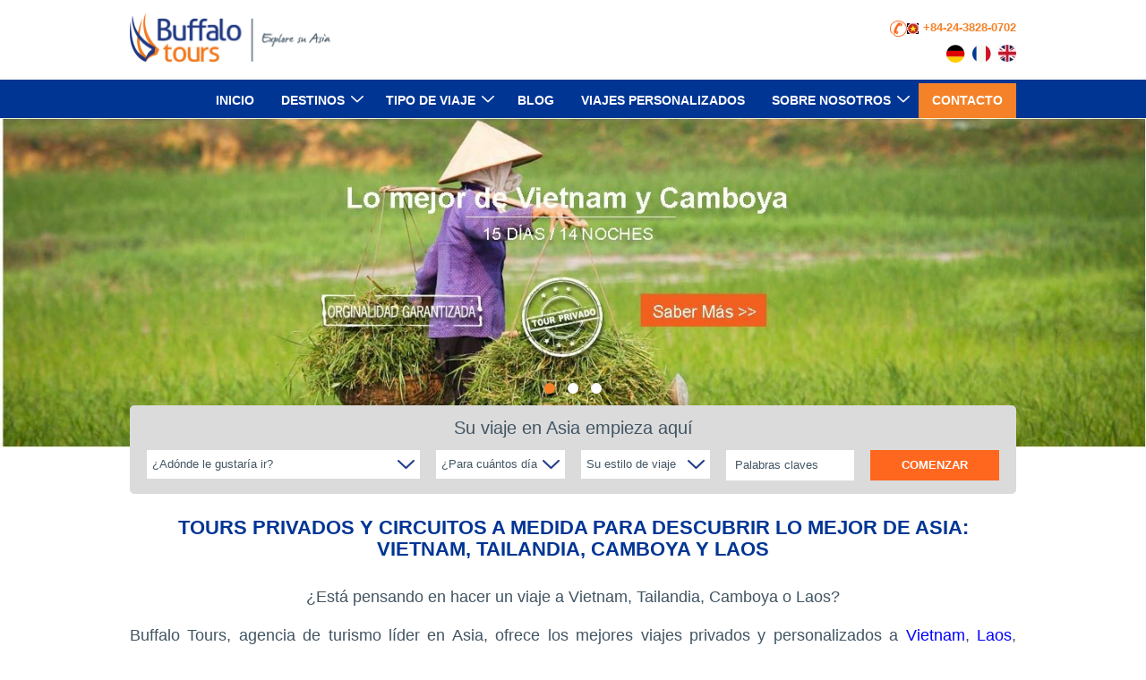

--- FILE ---
content_type: text/html; charset=utf-8
request_url: https://buffalotours.es/
body_size: 12729
content:
<!DOCTYPE html>
<html>
<head id="Head1">

  <script async src="//pagead2.googlesyndication.com/pagead/js/adsbygoogle.js"></script>
  <script>
  (adsbygoogle = window.adsbygoogle || []).push({
    google_ad_client: "ca-pub-3403860487300825",
    enable_page_level_ads: true
  });
  </script>
  <title>Viajes Vietnam Tailandia Camboya y Laos | Turismo y circuitos</title>
  <meta http-equiv="X-UA-Compatible" content="IE=edge">
  <meta http-equiv="Content-Type" content="text/html; charset=utf-8">
  <link id="cssLink" rel="styleSheet" type="text/css" href="/style/buffalotourses2015/style.css">
  <script language="JavaScript" src="/js/jquery-1.3.2.min.js"></script>
  <script language="JavaScript" src="/js/fadeimages.js"></script>
  <script language="JavaScript" src="/js/davelib.js"></script>
  <link id="lnkFavicon" rel="shortcut icon" href="/favicon.ico">
  <base href="/">
  <link href="/style/buffalotourses2015/css/bootstrap.css" rel="stylesheet" type="text/css" media="all">
  <link href="/style/buffalotourses2015/css/main.css" rel="stylesheet" type="text/css" media="all">
  <link href="/style/buffalotourses2015/css/jquery.mmenu.all.css" rel="stylesheet" type="text/css" media="all">
  <link href="/style/buffalotourses2015/css/superfish.css" rel="stylesheet" type="text/css" media="all">
  <link href="/style/buffalotourses2015/js/fancybox/jquery.fancybox.css" rel="stylesheet" type="text/css" media="all">
  <link href="/style/buffalotourses2015/css/buffalo.css" rel="stylesheet" type="text/css" media="all">
  <script type="text/javascript" src="/style/buffalotourses2015/js/superfish.js"></script>
  <script type="text/javascript" src="/style/buffalotourses2015/js/supersubs.js"></script>
  <script type="text/javascript" src="/style/buffalotourses2015/js/supposition.js"></script>
  <script type="text/javascript" src="/style/buffalotourses2015/js/jquery.mmenu.min.all.js"></script>
  <script type="text/javascript" src="/style/buffalotourses2015/js/bootstrap.js"></script>
  <script type="text/javascript" src="/style/buffalotourses2015/js/jquery.touchSwipe.min.js"></script>
  <script type="text/javascript" src="/style/buffalotourses2015/js/bootstrap-tabcollapse.js"></script>
  <script type="text/javascript" src="/style/buffalotourses2015/js/fancybox/jquery.fancybox.js"></script>
  <script type="text/javascript" src="/style/buffalotoursen2015/js/jquery-scrolltofixed-min.js"></script>
  <script type="text/javascript" src="/style/buffalotourses2015/js/main.js"></script>
  <link href="/" rel="canonical">
  <meta name="description" content="Viajes privados y personalizados a Vietnam, Tailandia, Camboya, Laos, Myanmar. Itinerarios adaptados a sus necesidades y presupuesto. ¿A dónde le gustaría ir?">
  <meta name="viewport" content="width=device-width, initial-scale=1, maximum-scale=1, user-scalable=no">
</head>
<body>
  <span></span>
  <link rel="author">
  <link href="https://plus.google.com/+BuffalotoursVietnam" rel="publisher">
  <meta name="og:title" content="Turismo y viajes a Vietnam, Tailandia, Camboya y Laos">
  <meta name="og:description" content="Viajes privados y personalizados a Vietnam, Tailandia, Camboya, Laos, Myanmar. Itinerarios adaptados a sus necesidades y presupuesto. ¿A dónde le gustaría ir?">
  <meta name="og:type" content="website">
  <meta name="og:url" content="https://buffalotours.es">
  <meta name="og:image" content="https://www.buffalotours.com/images/Facebook.jpg">
  <meta name="og:site_name" content="Buffalo Tours">
  <meta name="fb:admins" content="117036065026329">
  <meta name="twitter:card" content="summary">
  <meta name="twitter:url" content="https://buffalotours.es">
  <meta name="twitter:title" content="Turismo y viajes a Vietnam, Tailandia, Camboya y Laos">
  <meta name="twitter:description" content="Viajes privados y personalizados a Vietnam, Tailandia, Camboya, Laos, Myanmar. Itinerarios adaptados a sus necesidades y presupuesto. ¿A dónde le gustaría ir?">
  <meta name="twitter:image" content="https://www.buffalotours.com/images/Twitter.jpg">
  <form method="post" action="https://buffalotours.es/default.aspx" id="form1" style="margin-bottom:0; padding-bottom:0;" name="form1">
    <div class="aspNetHidden">
      <input type="hidden" name="__EVENTTARGET" id="__EVENTTARGET" value=""> <input type="hidden" name="__EVENTARGUMENT" id="__EVENTARGUMENT" value=""> <input type="hidden" name="__VIEWSTATE" id="__VIEWSTATE" value="/wEPDwUKMTA1MTY4NjQ1MGRk1Vz+MDOmMfnkvDydU8SfVMEWrA0=">
    </div>
    <script type="text/javascript">
    //<![CDATA[
    var theForm = document.forms['form1'];
    if (!theForm) {
    theForm = document.form1;
    }
    function __doPostBack(eventTarget, eventArgument) {
    if (!theForm.onsubmit || (theForm.onsubmit() != false)) {
        theForm.__EVENTTARGET.value = eventTarget;
        theForm.__EVENTARGUMENT.value = eventArgument;
        theForm.submit();
    }
    }
    //]]>
    </script>
    <div class="aspNetHidden">
      <input type="hidden" name="__VIEWSTATEGENERATOR" id="__VIEWSTATEGENERATOR" value="CA0B0334"> <input type="hidden" name="__EVENTVALIDATION" id="__EVENTVALIDATION" value="/wEdAB8/estg0+W2wXNtRbTfzlvJLNnE/J9PlD6KQ4MZNv0mj6UyzATTfUOMoH1pfvoO7BcDzziywOBUJKr6AD3AoWxwtb0zJlpqJCtiuCN2EnBS2CQsLsu/RA/h6RHESPpnBpj0LpKvD3i3qvnnPRHGJSrDwfM9uzkda+V+Vd4L3Yh6D1himBEANQCfblOFh83LDwsgwIprKlAODd0hGY+KcHgOZBNOmqT7jcrnhh6GhbBqveAty0Pbi8jGPqKysCHRS+ALxpGmszQH7xnm67cyASnNMo1bTvzVZrqv7KnmS1NIRDJ/CAeYFOee+6f2Ll6UElP/Zjo3tzk0jVE+thNb6ssryDius/TC7lD28YQCCdZPh/qUyxsQDnAkJorTjsI7riqc/xAsLahjPUQ/t8lpvRjnHDIaBpQf5psxdg8rbdh7r4G1lGDUHCyAqjv7F/eI1WiNfGtv11R8x8DzDx8mVIlyjzHudRUyOZWECRAituFZuSE6igvd7uhe+X3SmJBLBt6/R//8CpNB4+V/wURhbllWcTYCDk3geTOf2Z0llYQUTXbuF8JsQouugY0yh9llFStYwDCjBI4mv8WLoSJBGee8HQ/wfL+iznobLL7137EAW+2yNJ+2SxFr6jdd9DDunJHLLRl1yb43YwZ/w3U+6GuGMWXdhTvLvaO7b4vxuHPeD4aYWMk=">
    </div>
    <div class="maincontent">
      <header class="container head-panel">
        <div class="col-xs-12 col-tn-6">
          <a href="/"><img class="svg social-link logo" src="/style/buffalotourses2015/img/ES(1).png"></a>
        </div>
        <div class="col-xs-12 col-tn-6 hidden-xs">
          <div class="headermenu2">
            <img src="/style/buffalotourses2015/img/HOME_07.png" alt="contact" align="absmiddle"><a style="color:#f58228;"><img src="/style/buffalotourses2015/img/call-6_05.jpg" align="absmiddle"> <b>+84-24-3828-0702</b></a>
          </div>
          <div id="language">
            <a href="https://www.buffalotours.de/" target="_blank"><img src="/style/buffalotourses2015/img/HOME_39.png" style="border:none" alt="Thailand Kambodscha Laos Vietnam Reisen"></a>&nbsp; <a href="https://www.buffalotours.fr/" target="_blank"><img src="/style/buffalotourses2015/img/41.png" style="border:none" alt="Voyages Vietnam Thaïlande Cambodge Laos"></a>&nbsp; <a href="https://www.buffalotours.com/" target="_blank"><img src="/style/german2014/images/england.jpg" style="border:none" alt="English"></a>
          </div>
        </div>
      </header>
      <script type="text/javascript">
      $(document).ready(function(){

        jQuery('ul.sf-menu').supersubs({
                minWidth: 8,   // minimum width of sub-menus in em units 
                maxWidth: 23,   // maximum width of sub-menus in em units 
                extraWidth: 1     // extra width can ensure lines don't sometimes turn over 
                // due to slight rounding differences and font-family
      }).superfish().supposition(); 

      });
      </script>
      <section class="div-main">
        <div class="container menu-main">
          <div class="navbar">
            <div class="navbar-header">
              <a href="#menu" class="navbar-toggle"><span class="icon-bar"></span> <span class="icon-bar"></span> <span class="icon-bar"></span></a>
            </div>
            <ul class="sf-menu superfish">
              <li class='first item3161'>
                <a href='/'>INICIO</a>
              </li>
              <li class='item1894'>
                <a href='/Tours/Destinos.html' class='sf-with-ul'>Destinos<span class='sf-sub-indicator'></span></a>
                <ul>
                  <li class='first item1895'>
                    <a href='/Tours/Destinos/Vietnam.html' class='sf-with-ul'>Vietnam<span class='sf-sub-indicator'></span></a>
                    <ul>
                      <li class='first item1904'>
                        <a href='/Tours/Destinos/Vietnam/Sobre-Vietnam.html'>Sobre Vietnam</a>
                      </li>
                      <li class='item1896'>
                        <a href='/Tours/Destinos/Vietnam/Circuitos-culturales.html'>Circuitos culturales</a>
                      </li>
                      <li class='item1897'>
                        <a href='/Tours/Destinos/Vietnam/Circuitos-de-aventura.html'>Circuitos de aventura</a>
                      </li>
                      <li class='item1898'>
                        <a href='/Tours/Destinos/Vietnam/Circuitos-de-lujo.html'>Circuitos de lujo</a>
                      </li>
                      <li class='item1899'>
                        <a href='/Tours/Destinos/Vietnam/Cruceros.html'>Cruceros</a>
                      </li>
                      <li class='item1901'>
                        <a href='/Tours/Destinos/Vietnam/Playas.html'>Playas</a>
                      </li>
                      <li class='item1900'>
                        <a href='/Tours/Destinos/Vietnam/Algo-diferente.html'>Algo diferente</a>
                      </li>
                      <li class='item1903'>
                        <a href='/Tours/Destinos/Vietnam/Estancias-cortas.html'>Estancias cortas</a>
                      </li>
                      <li class='item1902'>
                        <a href='/Tours/Destinos/Vietnam/Excursiones-de-un-dia.html'>Excursiones de un día</a>
                      </li>
                    </ul>
                  </li>
                  <li class='item1920'>
                    <a href='/Tours/Destinos/Camboya.html' class='sf-with-ul'>Camboya<span class='sf-sub-indicator'></span></a>
                    <ul>
                      <li class='first item1929'>
                        <a href='/Tours/Destinos/Camboya/Sobre-Camboya.html'>Sobre Camboya</a>
                      </li>
                      <li class='item1921'>
                        <a href='/Tours/Destinos/Camboya/Circuitos-culturales.html'>Circuitos culturales</a>
                      </li>
                      <li class='item1922'>
                        <a href='/Tours/Destinos/Camboya/Circuitos-de-aventura.html'>Circuitos de aventura</a>
                      </li>
                      <li class='item1923'>
                        <a href='/Tours/Destinos/Camboya/Circuitos-de-lujo.html'>Circuitos de lujo</a>
                      </li>
                      <li class='item1924'>
                        <a href='/Tours/Destinos/Camboya/Cruceros.html'>Cruceros</a>
                      </li>
                      <li class='item1926'>
                        <a href='/Tours/Destinos/Camboya/Playas.html'>Playas</a>
                      </li>
                      <li class='item1925'>
                        <a href='/Tours/Destinos/Camboya/Algo-diferente.html'>Algo diferente</a>
                      </li>
                      <li class='item1928'>
                        <a href='/Tours/Destinos/Camboya/Estancias-cortas.html'>Estancias cortas</a>
                      </li>
                      <li class='item1927'>
                        <a href='/Tours/Destinos/Camboya/Excursiones-de-un-dia.html'>Excursiones de un día</a>
                      </li>
                    </ul>
                  </li>
                  <li class='item1970'>
                    <a href='/Tours/Destinos/Tailandia.html' class='sf-with-ul'>Tailandia<span class='sf-sub-indicator'></span></a>
                    <ul>
                      <li class='first item1979'>
                        <a href='/Tours/Destinos/Tailandia/Sobre-Tailandia.html'>Sobre Tailandia</a>
                      </li>
                      <li class='item1971'>
                        <a href='/Tours/Destinos/Tailandia/Circuitos-culturales.html'>Circuitos culturales</a>
                      </li>
                      <li class='item1972'>
                        <a href='/Tours/Destinos/Tailandia/Circuitos-de-aventura.html'>Circuitos de aventura</a>
                      </li>
                      <li class='item1975'>
                        <a href='/Tours/Destinos/Tailandia/Circuitos-de-lujo.html'>Circuitos de lujo</a>
                      </li>
                      <li class='item1978'>
                        <a href='/Tours/Destinos/Tailandia/Cruceros.html'>Cruceros</a>
                      </li>
                      <li class='item1977'>
                        <a href='/Tours/Destinos/Tailandia/Playas.html'>Playas</a>
                      </li>
                      <li class='item1973'>
                        <a href='/Tours/Destinos/Tailandia/Algo-diferente.html'>Algo diferente</a>
                      </li>
                      <li class='item1976'>
                        <a href='/Tours/Destinos/Tailandia/Estancias-cortas.html'>Estancias cortas</a>
                      </li>
                      <li class='item1974'>
                        <a href='/Tours/Destinos/Tailandia/Excursiones-de-un-dia.html'>Excursiones de un día</a>
                      </li>
                    </ul>
                  </li>
                  <li class='item1946'>
                    <a href='/Tours/Destinos/Laos.html' class='sf-with-ul'>Laos<span class='sf-sub-indicator'></span></a>
                    <ul>
                      <li class='first item1954'>
                        <a href='/Tours/Destinos/Laos/Sobre-Laos.html'>Sobre Laos</a>
                      </li>
                      <li class='item1947'>
                        <a href='/Tours/Destinos/Laos/Circuitos-culturales.html'>Circuitos culturales</a>
                      </li>
                      <li class='item1948'>
                        <a href='/Tours/Destinos/Laos/Circuitos-de-aventura.html'>Circuitos de aventura</a>
                      </li>
                      <li class='item1949'>
                        <a href='/Tours/Destinos/Laos/Circuitos-de-lujo.html'>Circuitos de lujo</a>
                      </li>
                      <li class='item1950'>
                        <a href='/Tours/Destinos/Laos/Cruceros.html'>Cruceros</a>
                      </li>
                      <li class='item1951'>
                        <a href='/Tours/Destinos/Laos/Algo-diferente.html'>Algo diferente</a>
                      </li>
                      <li class='item1953'>
                        <a href='/Tours/Destinos/Laos/Estancias-cortas.html'>Estancias cortas</a>
                      </li>
                      <li class='item1952'>
                        <a href='/Tours/Destinos/Laos/Excursiones-de-un-dia.html'>Excursiones de un día</a>
                      </li>
                    </ul>
                  </li>
                  <li class='item3856'>
                    <a href='/Tours/Destinos/Circuitos-multi-pais.html'>Circuitos multi-país</a>
                  </li>
                  <li class='item3051'>
                    <a href='/Tours/Destinos/Myanmar.html' class='sf-with-ul'>Myanmar<span class='sf-sub-indicator'></span></a>
                    <ul>
                      <li class='first item3052'>
                        <a href='/Tours/Destinos/Myanmar/Sobre-Myanmar.html'>Sobre Myanmar</a>
                      </li>
                      <li class='item3053'>
                        <a href='/Tours/Destinos/Myanmar/Lo-mas-destacado.html'>Lo más destacado</a>
                      </li>
                      <li class='item3054'>
                        <a href='/Tours/Destinos/Myanmar/Viajes-de-aventura.html'>Viajes de aventura</a>
                      </li>
                      <li class='item3055'>
                        <a href='/Tours/Destinos/Myanmar/Viajes-de-lujo.html'>Viajes de lujo</a>
                      </li>
                      <li class='item3056'>
                        <a href='/Tours/Destinos/Myanmar/Descansos-en-la-playa.html'>Descansos en la playa</a>
                      </li>
                    </ul>
                  </li>
                  <li class='item3334'>
                    <a href='/Tours/Destinos/Indonesia.html' class='sf-with-ul'>Indonesia<span class='sf-sub-indicator'></span></a>
                    <ul>
                      <li class='first item3340'>
                        <a href='/Tours/Destinos/Indonesia/Sobre-Indonesia.html'>Sobre Indonesia</a>
                      </li>
                      <li class='item3335'>
                        <a href='/Tours/Destinos/Indonesia/Circuitos-culturales.html'>Circuitos culturales</a>
                      </li>
                      <li class='item3336'>
                        <a href='/Tours/Destinos/Indonesia/Circuitos-de-aventura.html'>Circuitos de aventura</a>
                      </li>
                      <li class='item3337'>
                        <a href='/Tours/Destinos/Indonesia/Cruceros.html'>Cruceros</a>
                      </li>
                      <li class='item3338'>
                        <a href='/Tours/Destinos/Indonesia/Estancias-cortas.html'>Estancias cortas</a>
                      </li>
                      <li class='item3339'>
                        <a href='/Tours/Destinos/Indonesia/Circuitos-de-lujo.html'>Circuitos de lujo</a>
                      </li>
                    </ul>
                  </li>
                  <li class='item3275'>
                    <a href='/Tours/Destinos/Malasia.html' class='sf-with-ul'>Malasia<span class='sf-sub-indicator'></span></a>
                    <ul>
                      <li class='first item3281'>
                        <a href='/Tours/Destinos/Malasia/Sobre-Malasia.html'>Sobre Malasia</a>
                      </li>
                      <li class='item3276'>
                        <a href='/Tours/Destinos/Malasia/Circuitos-culturales.html'>Circuitos culturales</a>
                      </li>
                      <li class='item3277'>
                        <a href='/Tours/Destinos/Malasia/Circuitos-de-lujo.html'>Circuitos de lujo</a>
                      </li>
                      <li class='item3278'>
                        <a href='/Tours/Destinos/Malasia/Circuitos-de-aventura.html'>Circuitos de aventura</a>
                      </li>
                      <li class='item3279'>
                        <a href='/Tours/Destinos/Malasia/Playas.html'>Playas</a>
                      </li>
                      <li class='item3280'>
                        <a href='/Tours/Destinos/Malasia/Estancias-cortas.html'>Estancias cortas</a>
                      </li>
                    </ul>
                  </li>
                  <li class='item3246'>
                    <a href='/Tours/Destinos/China.html' class='sf-with-ul'>China<span class='sf-sub-indicator'></span></a>
                    <ul>
                      <li class='first item3247'>
                        <a href='/Tours/Destinos/China/Sobre-China.html'>Sobre China</a>
                      </li>
                      <li class='item3248'>
                        <a href='/Tours/Destinos/China/Circuitos-culturales.html'>Circuitos culturales</a>
                      </li>
                      <li class='item3252'>
                        <a href='/Tours/Destinos/China/Circuitos-para-familia.html'>Circuitos para familia</a>
                      </li>
                      <li class='item3249'>
                        <a href='/Tours/Destinos/China/Circuitos-de-lujo.html'>Circuitos de lujo</a>
                      </li>
                    </ul>
                  </li>
                  <li class='item3253'>
                    <a href='/Tours/Destinos/Singapur.html' class='sf-with-ul'>Singapur<span class='sf-sub-indicator'></span></a>
                    <ul>
                      <li class='first item3257'>
                        <a href='/Tours/Destinos/Singapur/Sobre-Singapur.html'>Sobre Singapur</a>
                      </li>
                      <li class='item3254'>
                        <a href='/Tours/Destinos/Singapur/Circuitos-culturales.html'>Circuitos culturales</a>
                      </li>
                      <li class='item3256'>
                        <a href='/Tours/Destinos/Singapur/Circuitos-para-familia.html'>Circuitos para familia</a>
                      </li>
                      <li class='item3255'>
                        <a href='/Tours/Destinos/Singapur/Excursiones-de-un-dia.html'>Excursiones de un día</a>
                      </li>
                    </ul>
                  </li>
                </ul>
              </li>
              <li class='item2002'>
                <a href='/Tours/Tipo-de-viaje.html' class='sf-with-ul'>Tipo de viaje<span class='sf-sub-indicator'></span></a>
                <ul>
                  <li class='first item2003'>
                    <a href='/Tours/Tipo-de-viaje/Circuitos-culturales.html'>Circuitos culturales</a>
                  </li>
                  <li class='item2005'>
                    <a href='/Tours/Tipo-de-viaje/Circuitos-de-aventura.html'>Circuitos de aventura</a>
                  </li>
                  <li class='item2004'>
                    <a href='/Tours/Tipo-de-viaje/Circuitos-de-lujo.html'>Circuitos de lujo</a>
                  </li>
                  <li class='item2006'>
                    <a href='/Tours/Tipo-de-viaje/Cruceros.html'>Cruceros</a>
                  </li>
                  <li class='item2007'>
                    <a href='/Tours/Tipo-de-viaje/Algo-diferente.html'>Algo diferente</a>
                  </li>
                  <li class='item2008'>
                    <a href='/Tours/Tipo-de-viaje/Playas.html'>Playas</a>
                  </li>
                  <li class='item2009'>
                    <a href='/Tours/Tipo-de-viaje/Turismo-responsable.html'>Turismo responsable</a>
                  </li>
                  <li class='item2010'>
                    <a href='/Tours/Tipo-de-viaje/Estancias-cortas.html'>Estancias cortas</a>
                  </li>
                  <li class='item2011'>
                    <a href='/Tours/Tipo-de-viaje/Excursiones-de-un-dia.html'>Excursiones de un día</a>
                  </li>
                </ul>
              </li>
              <li class='item3483'>
                <a href='/blogdeviajes/'>Blog</a>
              </li>
              <li class='item2012'>
                <a href='/action/13/CustomizeTour.html'>Viajes personalizados</a>
              </li>
              <li class='item2019'>
                <a href='/News/Sobre-nosotros.html' class='sf-with-ul'>Sobre nosotros<span class='sf-sub-indicator'></span></a>
                <ul>
                  <li class='first item2762'>
                    <a href='/News/Sobre-nosotros/Servicios.html' class='sf-with-ul'>Servicios<span class='sf-sub-indicator'></span></a>
                    <ul>
                      <li class='first item3872'>
                        <a href='/News/Sobre-nosotros/Servicios/Guia-turistico-Asia.html' class='sf-with-ul'>Guía turístico Asia <span class='sf-sub-indicator'></span></a>
                        <ul>
                          <li class='first item3873'>
                            <a href='/News/Sobre-nosotros/Servicios/Guia-turistico-Asia/Guia-turistico-Vietnam.html'>Guía turístico Vietnam</a>
                          </li>
                          <li class='item3874'>
                            <a href='/News/Sobre-nosotros/Servicios/Guia-turistico-Asia/Guia-turistico-Tailandia.html'>Guía turístico Tailandia</a>
                          </li>
                          <li class='item3875'>
                            <a href='/News/Sobre-nosotros/Servicios/Guia-turistico-Asia/Guia-turistico-Camboya.html'>Guía turístico Camboya</a>
                          </li>
                          <li class='item3876'>
                            <a href='/News/Sobre-nosotros/Servicios/Guia-turistico-Asia/Guia-turistico-Laos.html'>Guía turístico Laos</a>
                          </li>
                          <li class='item3877'>
                            <a href='/News/Sobre-nosotros/Servicios/Guia-turistico-Asia/Guia-turistico-Malasia.html'>Guía turístico Malasia</a>
                          </li>
                        </ul>
                      </li>
                      <li class='item2763'>
                        <a href='/News/Sobre-nosotros/Servicios/Agencia-de-Viajes-Indochina.html' class='sf-with-ul'>Agencia de Viajes Indochina<span class='sf-sub-indicator'></span></a>
                        <ul>
                          <li class='first item2764'>
                            <a href='/News/Sobre-nosotros/Servicios/Agencia-de-Viajes-Indochina/Agencia-de-viajes-Vietnam.html'>Agencia de viajes Vietnam</a>
                          </li>
                          <li class='item2765'>
                            <a href='/News/Sobre-nosotros/Servicios/Agencia-de-Viajes-Indochina/Agencia-de-viajes-Tailandia.html'>Agencia de viajes Tailandia</a>
                          </li>
                          <li class='item2766'>
                            <a href='/News/Sobre-nosotros/Servicios/Agencia-de-Viajes-Indochina/Agencia-de-viajes-Camboya.html'>Agencia de viajes Camboya</a>
                          </li>
                          <li class='item2767'>
                            <a href='/News/Sobre-nosotros/Servicios/Agencia-de-Viajes-Indochina/Agencia-de-viajes-Laos.html'>Agencia de viajes Laos</a>
                          </li>
                        </ul>
                      </li>
                      <li class='item2768'>
                        <a href='/News/Sobre-nosotros/Servicios/Vacaciones-Indochina.html' class='sf-with-ul'>Vacaciones Indochina<span class='sf-sub-indicator'></span></a>
                        <ul>
                          <li class='first item2769'>
                            <a href='/News/Sobre-nosotros/Servicios/Vacaciones-Indochina/Vacaciones-Vietnam.html'>Vacaciones Vietnam</a>
                          </li>
                          <li class='item2771'>
                            <a href='/News/Sobre-nosotros/Servicios/Vacaciones-Indochina/Vacaciones-Tailandia.html'>Vacaciones Tailandia</a>
                          </li>
                          <li class='item2770'>
                            <a href='/News/Sobre-nosotros/Servicios/Vacaciones-Indochina/Vacaciones-Camboya.html'>Vacaciones Camboya</a>
                          </li>
                          <li class='item2772'>
                            <a href='/News/Sobre-nosotros/Servicios/Vacaciones-Indochina/Vacaciones-Laos.html'>Vacaciones Laos</a>
                          </li>
                        </ul>
                      </li>
                      <li class='item2782'>
                        <a href='/News/Sobre-nosotros/Servicios/Tours-en-Indochina.html' class='sf-with-ul'>Tours en Indochina<span class='sf-sub-indicator'></span></a>
                        <ul>
                          <li class='first item2783'>
                            <a href='/News/Sobre-nosotros/Servicios/Tours-en-Indochina/Tours-en-Vietnam.html'>Tours en Vietnam</a>
                          </li>
                          <li class='item2784'>
                            <a href='/News/Sobre-nosotros/Servicios/Tours-en-Indochina/Tours-en-Tailandia.html'>Tours en Tailandia</a>
                          </li>
                          <li class='item2785'>
                            <a href='/News/Sobre-nosotros/Servicios/Tours-en-Indochina/Tours-en-Camboya.html'>Tours en Camboya</a>
                          </li>
                          <li class='item2786'>
                            <a href='/News/Sobre-nosotros/Servicios/Tours-en-Indochina/Tours-en-Laos.html'>Tours en Laos</a>
                          </li>
                        </ul>
                      </li>
                    </ul>
                  </li>
                  <li class='item2020'>
                    <a href='/News/Sobre-nosotros/Socios.html'>Socios</a>
                  </li>
                  <li class='item2021'>
                    <a href='/News/Sobre-nosotros/Pautas-de-contratacion.html'>Pautas de contratación</a>
                  </li>
                  <li class='item2045'>
                    <a href='/News/Sobre-nosotros/Preguntas-frecuentes.html'>Preguntas frecuentes</a>
                  </li>
                  <li class='item2046'>
                    <a href='/Staff/Equipo-de-ventas-en-Indochina.html'>Nuestro equipo</a>
                  </li>
                  <li class='item2035'>
                    <a href='/News/Sobre-nosotros/Nuestras-oficinas.html'>Nuestras oficinas</a>
                  </li>
                  <li class='item2036'>
                    <a href='/News/Sobre-nosotros/Turismo-responsable.html'>Turismo responsable</a>
                  </li>
                  <li class='item2040'>
                    <a href='/Testimonials/Testimonios.html'>Opiniones de nuestros clientes</a>
                  </li>
                  <li class='item2041'>
                    <a href='/News/Sobre-nosotros/Por-que-viajar-con-nosotros.html'>¿Por qué viajar con nosotros?</a>
                  </li>
                  <li class='item2283'>
                    <a href='/action/16/Feedback.html'>Su experiencia de viaje</a>
                  </li>
                  <li class='item3888'>
                    <a href='/News/Sobre-nosotros/Politica-de-privacidad.html'>Política de privacidad</a>
                  </li>
                </ul>
              </li>
              <li class='item2013'>
                <a href='/action/14/ContactUs.html'>Contacto</a>
              </li>
            </ul>
          </div>
        </div>
      </section>
      <section class="box-banner hidden-xs">
        <div id="newcarousel" class="carousel slide carousel-fade hidden-xs" data-ride="carousel">
          <ol class="carousel-indicators">
            <li data-target="#newcarousel" data-slide-to="0" class="active"></li>
            <li data-target="#newcarousel" data-slide-to="1" class=""></li>
            <li data-target="#newcarousel" data-slide-to="2" class=""></li>
          </ol>
          <div class="carousel-inner" role="listbox">
            <div class="item active">
              <a href='/Tours/Destinos/Circuitos-multi-pais/Lo-mejor-de-Vietnam-y-Camboya-6171.html'><img src="/upload/spanish2011/adv/adv686.jpg" class="thumbnail" alt="Viaje y tour a Camboya y Vietnam"></a>
            </div>
            <div class="item">
              <a href='/Tours/Destinos/Vietnam/Circuitos-culturales/Lo-mejor-de-Vietnam-3768.html'><img src="/upload/spanish2011/adv/adv685.jpg" class="thumbnail" alt="Circuito Lo mejor de Vietnam"></a>
            </div>
            <div class="item">
              <a href='/Tours/Destinos/Circuitos-multi-pais/Odisea-en-Indochina-3683.html'><img src="/upload/spanish2011/adv/adv684.jpg" class="thumbnail" alt="CIRCUITO PRIVADO ODISEA EN INDOCHINA "></a>
            </div>
          </div>
        </div>
        <div id="newcarousel" class="carousel slide carousel-fade visible-xs" data-ride="carousel">
          <ol class="carousel-indicators">
            <li data-target="#newcarousel" data-slide-to="0" class="active"></li>
            <li data-target="#newcarousel" data-slide-to="1" class=""></li>
            <li data-target="#newcarousel" data-slide-to="2" class=""></li>
          </ol>
          <div class="carousel-inner" role="listbox">
            <div class="item active">
              <a href='/Tours/Destinos/Circuitos-multi-pais/Lo-mejor-de-Vietnam-y-Camboya-6171.html'><img class="thumbnail" src="/upload/spanish2011/adv/adv686.jpg.ashx?width=985&amp;height=413&amp;mode=crop" alt="Viaje y tour a Camboya y Vietnam"></a>
            </div>
            <div class="item">
              <a href='/Tours/Destinos/Vietnam/Circuitos-culturales/Lo-mejor-de-Vietnam-3768.html'><img class="thumbnail" src="/upload/spanish2011/adv/adv685.jpg.ashx?width=985&amp;height=413&amp;mode=crop" alt="Circuito Lo mejor de Vietnam"></a>
            </div>
            <div class="item">
              <a href='/Tours/Destinos/Circuitos-multi-pais/Odisea-en-Indochina-3683.html'><img class="thumbnail" src="/upload/spanish2011/adv/adv684.jpg.ashx?width=985&amp;height=413&amp;mode=crop" alt="CIRCUITO PRIVADO ODISEA EN INDOCHINA "></a>
            </div>
          </div>
        </div>
      </section>
      <section class="container">
        <div id="ctl05_ctl00_TourSearch2_pnSearch" class="search-box" onkeypress="javascript:return WebForm_FireDefaultButton(event, &#39;ctl05_ctl00_TourSearch2_btnSearch&#39;)">
          <div class="row">
            <div class="col-md-12">
              <div class="title">
                Su viaje en Asia empieza aquí
              </div>
            </div>
            <div class="col-md-4 col-sm-6">
              <label class="combobox2"><select name="ctl05$ctl00$TourSearch2$ddlDes" id="ctl05_ctl00_TourSearch2_ddlDes" style="width:100%;">
                <option value="">
                  &#191;Ad&#243;nde le gustar&#237;a ir?
                </option>
                <option value="1895">
                  Vietnam
                </option>
                <option value="1920">
                  Camboya
                </option>
                <option value="1970">
                  Tailandia
                </option>
                <option value="1946">
                  Laos
                </option>
                <option value="3856">
                  Circuitos multi-pa&#237;s
                </option>
                <option value="3051">
                  Myanmar
                </option>
                <option value="3334">
                  Indonesia
                </option>
                <option value="3275">
                  Malasia
                </option>
                <option value="3246">
                  China
                </option>
                <option value="3253">
                  Singapur
                </option>
              </select></label>
            </div>
            <div class="col-md-2 col-sm-6">
              <label class="combobox2"><select name="ctl05$ctl00$TourSearch2$ddlLength" id="ctl05_ctl00_TourSearch2_ddlLength" style="width:100%;">
                <option selected="selected" value="">
                  &#191;Para cu&#225;ntos d&#237;as?
                </option>
                <option value="1-1">
                  1 d&#237;a
                </option>
                <option value="2-5">
                  2 - 5 d&#237;a
                </option>
                <option value="6-12">
                  6 - 12 d&#237;a
                </option>
                <option value="13-999">
                  13+ d&#237;as
                </option>
              </select></label>
            </div>
            <div class="col-md-2 col-sm-6">
              <label class="combobox2"><select name="ctl05$ctl00$TourSearch2$ddlAct" id="ctl05_ctl00_TourSearch2_ddlAct" style="width:100%;">
                <option value="">
                  Su estilo de viaje
                </option>
                <option value="2003">
                  Circuitos culturales
                </option>
                <option value="2005">
                  Circuitos de aventura
                </option>
                <option value="2004">
                  Circuitos de lujo
                </option>
                <option value="2006">
                  Cruceros
                </option>
                <option value="2007">
                  Algo diferente
                </option>
                <option value="2008">
                  Playas
                </option>
                <option value="2009">
                  Turismo responsable
                </option>
                <option value="2010">
                  Estancias cortas
                </option>
                <option value="2011">
                  Excursiones de un d&#237;a
                </option>
              </select></label>
            </div>
            <div class="col-md-2 col-sm-3">
              <input name="ctl05$ctl00$TourSearch2$txtKeyword" type="text" value="Palabras claves" id="ctl05_ctl00_TourSearch2_txtKeyword" class="textbox" onfocus="if(this.value==&#39;Palabras claves&#39;)this.value=&#39;&#39;;" onblur="if(this.value==&#39;&#39;)this.value=&#39;Palabras claves&#39;;" style="width:100%;">
            </div>
            <div class="col-md-2 col-sm-3">
              <a id="ctl05_ctl00_TourSearch2_btnSearch" class="button" href="javascript:__doPostBack(&#39;ctl05$ctl00$TourSearch2$btnSearch&#39;,&#39;&#39;)">COMENZAR</a>
            </div>
          </div>
        </div>
        <script type="text/javascript">
        $(document).ready(function () {

        $(".combobox2").click(function () {
            $(this).find("select").trigger("click");
        });
            
        });
        </script>
        <div class="row">
          <div class="col-md-12">
            <h1 class="hometitle2">TOURS PRIVADOS Y CIRCUITOS A MEDIDA PARA DESCUBRIR LO MEJOR DE ASIA: VIETNAM, TAILANDIA, CAMBOYA Y LAOS</h1>
            <div class="homedetail">
              <p align="justify"></p>
              <h2 align="center"><font size="4">¿Está pensando en hacer un viaje a Vietnam, Tailandia, Camboya o Laos?</font></h2>
              <p></p>
              <p>Buffalo Tours, agencia de turismo líder en Asia, ofrece los mejores viajes privados y personalizados a <a href="/Tours/Destinos/Vietnam.html"><font color="blue">Vietnam</font></a>, <a href="/Tours/Destinos/Laos.html"><font color="blue">Laos</font></a>, <a href="/Tours/Destinos/Camboya.html"><font color="blue">Camboya</font></a>, <a href="/Tours/Destinos/Tailandia.html"><font color="blue">Tailandia</font></a>, <a href="/Tours/Destinos/Myanmar.html"><font color="blue">Myanmar</font></a>, <a href="/Tours/Destinos/China.html"><font color="blue">China</font></a>, <a href="/Tours/Destinos/Singapur.html"><font color="blue">Singapur</font></a>, <a href="/Tours/Destinos/Malasia.html"><font color="blue">Malasia</font></a>,<a href="/Tours/Destinos/Indonesia.html"><font color="blue">Indonesia</font></a>&nbsp;e <a href="/Tours/Destinos/Circuitos-multi-pais.html"><font color="blue">Circuitos multi-país</font></a>. Usamos itinerarios elaborados por expertos del ocio y los adaptamos para cumplir con sus necesidades, presupuesto o periodo preferido. Estamos listos para crear su próximo viaje inolvidable. ¿A dónde le gustaría ir?</p>
            </div>
          </div>
        </div>
        <div class="homebar">
          <a onclick="ga('send', 'event', { eventCategory: 'RequestCustomTourButtons', eventAction: 'ButtonHome'});" href="/action/13/CustomizeTour.html" class="button-big">PLANIFIQUE SU VIAJE</a>
        </div>
        <div class="row homecat3">
          <div class="item col-sm-6 col-md-4">
            <div class="image">
              <a href="/Tours/Destinos/Vietnam.html"><img src="/upload/spanish2011/product/category-logo1895.jpg.ashx?width=345&height=350&mode=crop" class="" alt="Vietnam"></a> <a href="/Tours/Destinos/Vietnam.html" class="name">Vietnam</a>
            </div>
          </div>
          <div class="item col-sm-6 col-md-4">
            <div class="image">
              <a href="/Tours/Destinos/Camboya.html"><img src="/upload/spanish2011/product/category-logo1920.jpg.ashx?width=345&height=350&mode=crop" class="" alt="Camboya"></a> <a href="/Tours/Destinos/Camboya.html" class="name">Camboya</a>
            </div>
          </div>
          <div class="item col-sm-6 col-md-4">
            <div class="image">
              <a href="/Tours/Destinos/Tailandia.html"><img src="/upload/spanish2011/product/category-logo1970.jpg.ashx?width=345&height=350&mode=crop" class="" alt="Tailandia"></a> <a href="/Tours/Destinos/Tailandia.html" class="name">Tailandia</a>
            </div>
          </div>
          <div class="item col-sm-6 col-md-4">
            <div class="image">
              <a href="/Tours/Destinos/Laos.html"><img src="/upload/spanish2011/product/category-logo1946.jpg.ashx?width=345&height=350&mode=crop" class="" alt="Laos"></a> <a href="/Tours/Destinos/Laos.html" class="name">Laos</a>
            </div>
          </div>
          <div class="item col-sm-6 col-md-4">
            <div class="image">
              <a href="/Tours/Destinos/Circuitos-multi-pais.html"><img src="/upload/spanish2011/product/category-logo3856.jpg.ashx?width=345&height=350&mode=crop" class="" alt="Circuitos multi-país"></a> <a href="/Tours/Destinos/Circuitos-multi-pais.html" class="name">Circuitos multi-país</a>
            </div>
          </div>
          <div class="item col-sm-6 col-md-4">
            <div class="image">
              <a href="/Tours/Destinos/Myanmar.html"><img src="/upload/spanish2011/product/category-logo3051.jpg.ashx?width=345&height=350&mode=crop" class="" alt="Myanmar"></a> <a href="/Tours/Destinos/Myanmar.html" class="name">Myanmar</a>
            </div>
          </div>
          <div class="item col-sm-6 col-md-4">
            <div class="image">
              <a href="/Tours/Destinos/Indonesia.html"><img src="/upload/spanish2011/product/category-logo3334.jpg.ashx?width=345&height=350&mode=crop" class="" alt="Indonesia"></a> <a href="/Tours/Destinos/Indonesia.html" class="name">Indonesia</a>
            </div>
          </div>
          <div class="item col-sm-6 col-md-4">
            <div class="image">
              <a href="/Tours/Destinos/Malasia.html"><img src="/upload/spanish2011/product/category-logo3275.jpg.ashx?width=345&height=350&mode=crop" class="" alt="Malasia"></a> <a href="/Tours/Destinos/Malasia.html" class="name">Malasia</a>
            </div>
          </div>
          <div class="item col-sm-6 col-md-4">
            <div class="image">
              <a href="/Tours/Destinos/China.html"><img src="/upload/spanish2011/product/category-logo3246.jpg.ashx?width=345&height=350&mode=crop" class="" alt="China"></a> <a href="/Tours/Destinos/China.html" class="name">China</a>
            </div>
          </div>
          <div class="item col-sm-6 col-md-4">
            <div class="image">
              <a href="/Tours/Destinos/Singapur.html"><img src="/upload/spanish2011/product/category-logo3253.jpg.ashx?width=345&height=350&mode=crop" class="" alt="Singapur"></a> <a href="/Tours/Destinos/Singapur.html" class="name">Singapur</a>
            </div>
          </div>
        </div>
        <div class="row">
          <div class="col-md-12">
            <div class="homecustomtour">
              <div class="row">
                <div class="col-md-8 col-xs-12">
                  En Buffalo Tours creamos recorridos que se adaptan a su estilo único de viajar. Cada tour se elabora de manera cuidada para que pueda experimentar lo mejor que Asia puede ofrecer. Póngase en contacto con nosotros y deje que le planifiquemos el viaje de sus sueños.
                </div>
                <div class="col-md-4 col-xs-12">
                  <a onclick="ga('send', 'event', { eventCategory: 'RequestCustomTourButtons', eventAction: 'ButtonHome'});" href="/action/13/CustomizeTour.html" class="homecustomtour-btn">Reciba su<br>
                  propuesta gratuita</a>
                </div>
              </div>
            </div>
          </div>
        </div>
        <div class="row">
          <div class="col-md-12">
            <h2 class="hometitle2"><a id="ctl05_ctl00_hlPopular" href="/Tours/VIAJES-POPULARES.html">NUESTROS VIAJES MÁS POPULARES</a></h2>
          </div>
        </div>
        <div class="row hometour">
          <div class="item col-sm-6 col-md-4">
            <div class="image" onclick="location.href='/Tours/Destinos/Vietnam/Circuitos-culturales/Lo-mejor-de-Vietnam-3768.html';"><a href="/Tours/Destinos/Vietnam/Circuitos-culturales/Lo-mejor-de-Vietnam-3768.html" class="name">Lo mejor de Vietnam</a> <span class="day">10D</span> <img src="/upload/spanish2011/product/Lo-mejor-de-Vietnam3768.jpg.ashx?width=315&height=350&mode=crop" alt=""></div>
          </div>
          <div class="item col-sm-6 col-md-4">
            <div class="image" onclick="location.href='/Tours/Destinos/Tailandia/Circuitos-culturales/Encantos-del-norte-y-centro-de-Tailandia-3741.html';"><a href="/Tours/Destinos/Tailandia/Circuitos-culturales/Encantos-del-norte-y-centro-de-Tailandia-3741.html" class="name">Encantos del norte y centro de Tailandia</a> <span class="day">7D</span> <img src="/upload/spanish2011/product/Encantos-del-norte-y-centro-de-Tailandia3741.JPG.ashx?width=315&height=350&mode=crop" alt=""></div>
          </div>
          <div class="item col-sm-6 col-md-4">
            <div class="image" onclick="location.href='/Tours/Destinos/Circuitos-multi-pais/Odisea-en-Indochina-3683.html';"><a href="/Tours/Destinos/Circuitos-multi-pais/Odisea-en-Indochina-3683.html" class="name">Odisea en Indochina</a> <span class="day">15D</span> <img src="/upload/spanish2011/product/Odisea-en-Indochina3683.jpg.ashx?width=315&height=350&mode=crop" alt=""></div>
          </div>
          <div class="item col-sm-6 col-md-4 visible-sm">
            <div class="image" onclick="location.href='/Tours/Destinos/Camboya/Playas/Descanso-en-las-playas-de-Camboya-3671.html';"><a href="/Tours/Destinos/Camboya/Playas/Descanso-en-las-playas-de-Camboya-3671.html" class="name">Descanso en las playas de Camboya</a> <span class="day">4D</span> <img src="/upload/spanish2011/product/Descanso-en-las-playas-de-Camboya3671.jpg.ashx?width=315&height=350&mode=crop" alt=""></div>
          </div>
        </div>
      </section>
      <footer class="footer">
        <div class="why hidden-xs">
          <div class="container">
            <div class="row">
              <div class="col-md-12 text-center">
                <h2 class="footertitle">¿POR QUÉ VIAJAR CON NOSOTROS?</h2>
                <div style="font-size:12px;text-align:center;">
                  <span itemscope itemtype="http://schema.org/WebPage"><span class="footer-google-ratings" itemprop="aggregateRating" itemscope itemtype="http://schema.org/AggregateRating">Calificaciones de nuestros clients: <span itemprop="ratingValue">4.5</span>/<span itemprop="bestRating">5</span> - <span class="footer-google-ratings-amount"><a class="external" data-trackclickevent="Footer, Disclaimer, Tripadvisor rating" href="https://www.tripadvisor.es/Attraction_Review-g293924-d1074223-Reviews-Buffalo_Tours-Hanoi.html" title=" Calificaciones de nuestros clients " target="_blank" rel="nofollow"><span itemprop="ratingCount">1343</span> Avis</a></span></span></span>
                  <p align="center"><img src="/upload/spanish2011/product/Buffalotours%20tripadvisor.jpg"></p>
                </div>
              </div>
              <div class="homewhy">
                <div class="col-md-3 col-sm-6">
                  <div class="item">
                    Itinerarios a medida diseñados para usted
                  </div>
                </div>
                <div class="col-md-3 col-sm-6">
                  <div class="item">
                    Guías locales experimentados con una pasión por la cultura
                  </div>
                </div>
                <div class="col-md-3 col-sm-6">
                  <div class="item">
                    Asistencia en tierra cuando nos necesite
                  </div>
                </div>
                <div class="col-md-3 col-sm-6">
                  <div class="item">
                    Expertos en los destinos detrás de cada viaje de Buffalo
                  </div>
                </div>
                <div class="clearfix"></div>
              </div>
            </div>
          </div>
        </div>
        <div class="container-fluid footer-line">
          <div class="row">
            <div class="col-lg-8 col-md-8 col-sm-8 col-xs-8 footer-line1"></div>
            <div class="col-lg-4 col-md-4 col-sm-4 col-xs-4 footer-line2"></div>
          </div>
        </div>
        <div class="container">
          <div class="row hidden-xs">
            <div class="col-md-12">
              <div class="footertitle">
                EN ASOCIACIÓN CON
              </div>
              <div class="footerlogo">
                <a href="http://www.worldtravelawards.com/award-vietnams-leading-tour-operator-2015" target="_blank" rel="nofollow"><img src="/style/buffalotoursen2015/img/home/1.jpg"></a> <a href="http://www.tripadvisor.com/Attraction_Review-g293924-d1074223-Reviews-Buffalo_Tours_Private_Day_Trips-Hanoi.html#REVIEWS" target="_blank" rel="nofollow"><img src="/style/buffalotoursen2015/img/home/2.jpg"></a> <a href="http://publicapps.caa.co.uk/modalapplication.aspx?catid=1&pagetype=65&appid=2&mode=detailnosummary&atolNbr=10250&mbrId=" target="_blank" rel="nofollow"><img src="/style/buffalotoursen2015/img/home/3.jpg"></a> <a href="https://www.travelweeklyawards.com/winners/list/?l=B&event=8&category=8&award=G" target="_blank" rel="nofollow"><img src="/style/buffalotoursen2015/img/home/4.jpg"></a> <a href="http://abta.com/find-a-member/results?term=Y2723#results" target="_blank" rel="nofollow"><img src="/style/buffalotoursen2015/img/home/6.jpg"></a> <a href="http://www.atas.com.au/" target="_blank" rel="nofollow"><img src="/style/buffalotoursen2015/img/home/7.jpg"></a>
              </div>
            </div>
          </div>
          <div class="row subform hidden-xs">
            <div class="col-md-7 col-sm-5">
              <h2 class="title text-left">BUSCANDO LA INSPIRACIÓN</h2>
              <p>Reciba promociones a través de nuestro boletín mensual</p>
              <div class="row">
                <div class="col-md-6 col-sm-8">
                  <input name="ctl05$MenuBottom2$txtEmail" type="text" id="ctl05_MenuBottom2_txtEmail" class="textbox" placeholder="Email" style="width:100%;">
                </div>
                <div class="col-md-6 col-sm-4">
                  <a id="ctl05_MenuBottom2_btnSend" class="button" href="javascript:__doPostBack(&#39;ctl05$MenuBottom2$btnSend&#39;,&#39;&#39;)">ENVIAR</a>
                </div>
              </div>
            </div>
            <div class="col-md-5 col-sm-7 text-right">
              <hr class="line2 visible-xs">
              <h2 class="title text-right">SÍGUENOS</h2>
              <p class="text-right">Inspírese y coja ideas para viajar por Asia</p>
              <div class="social-icon">
                <a href="https://www.facebook.com/Buffalo.Tours.Travel" target="_blank" rel="nofollow"><img src="/style/buffalotoursen2015/img/home/face.png" hspace="10"></a> <a href="https://plus.google.com/+BuffalotoursVietnam/posts" target="_blank" rel="nofollow"><img src="/style/buffalotoursen2015/img/home/g.png"></a> <a href="https://twitter.com/buffalo_tours" target="_blank" rel="nofollow"><img src="/style/buffalotoursen2015/img/home/tw.png" hspace="10"></a> <a href="https://www.youtube.com/user/buffalotoursvietnam" target="_blank" rel="nofollow"><img src="/style/buffalotoursen2015/img/home/y.png"></a> <a href="https://www.linkedin.com/company/buffalo-tours/" target="_blank" rel="nofollow"><img src="/style/buffalotoursen2015/img/home/in.png" hspace="10"></a> <a href="https://pinterest.com/BuffaloToursVN/" target="_blank" rel="nofollow"><img src="/style/buffalotoursen2015/img/home/1a.png"></a> <a href="https://www.buffalotours.com/blog/" target="_blank" rel="nofollow"><img src="/style/buffalotoursen2015/img/home/blog.png" hspace="10"></a> <a href="https://instagram.com/buffalotours/" target="_blank" rel="nofollow"><img src="/style/buffalotoursen2015/img/home/2a.png"></a>
              </div>
            </div>
          </div>
          <div class="row">
            <div class="col-md-4 col-sm-6 contactinfo">
              <div itemscope itemtype="http://schema.org/LocalBusiness">
                <meta itemprop="description" content="Buffalo Tours ofrece el mejor servicio para grupo personalizado pequeño y viajes privados en Vietnam, Laos, Camboya, Tailandia, Birmania (Myanmar), China, Hong Kong, Singapur, Malasia, e Indonesia"><a itemprop="url" href="/"><span itemprop="name"><strong>Buffalo Tours</strong></span></a> © 1997 - 
                <script>

                                                                                                                                                       document.write((new Date()).getFullYear());
                </script>. Todos los derechos reservados.<br>
                Buffalo Tours Vietnam Sociedad de responsabilidad limitada, Licencia No: 0104 007714 – 01/09/2009<br>
                Oficina: 70-72 Ba Trieu, Hanoi, VIETNAM.<br>
                Tel: +84-24-3828-0702 - Correo electrónico: <a href="/cdn-cgi/l/email-protection#d2a1a2b3bcbba1ba92b0a7b4b4b3bebda6bda7a0a1fcb7a1" style="color:#222D8C;"><span class="__cf_email__" data-cfemail="8bf8fbeae5e2f8e3cbe9feededeae7e4ffe4fef9f8a5eef8">[email&#160;protected]</span></a><br>
                Miembro del Grupo Thien Minh<br>
                <br>
                <a href="/upload/spanish2011/product/ISO%20certificate%20Buffalo%20Tours.pdf"><img src="/style/buffalotoursen2015/img/ISO.png" align="absmiddle"></a><br>
              </div>
            </div>
            <div class="col-md-8 col-sm-6">
              <hr class="line2 visible-xs">
              <div class="row menubottom">
                <div class='clearfix visible-xs'></div>
                <div class="col-md-3 col-sm-6 col-xs-6 col">
                  <a href="/Tours/Destinos/Camboya.html" class="top">Camboya</a>
                  <ul>
                    <li>
                      <a href="/Tours/Destinos/Camboya/Circuitos-culturales.html">Circuitos culturales</a>
                    </li>
                    <li>
                      <a href="/Tours/Destinos/Camboya/Circuitos-de-aventura.html">Circuitos de aventura</a>
                    </li>
                    <li>
                      <a href="/Tours/Destinos/Camboya/Circuitos-de-lujo.html">Circuitos de lujo</a>
                    </li>
                    <li>
                      <a href="/Tours/Destinos/Camboya/Cruceros.html">Cruceros</a>
                    </li>
                  </ul>
                </div>
                <div class="col-md-3 col-sm-6 col-xs-6 col">
                  <a href="/Tours/Destinos/Tailandia.html" class="top">Tailandia</a>
                  <ul>
                    <li>
                      <a href="/Tours/Destinos/Tailandia/Circuitos-culturales.html">Circuitos culturales</a>
                    </li>
                    <li>
                      <a href="/Tours/Destinos/Tailandia/Circuitos-de-aventura.html">Circuitos de aventura</a>
                    </li>
                    <li>
                      <a href="/Tours/Destinos/Tailandia/Circuitos-de-lujo.html">Circuitos de lujo</a>
                    </li>
                    <li>
                      <a href="/Tours/Destinos/Tailandia/Cruceros.html">Cruceros</a>
                    </li>
                  </ul>
                </div>
                <div class='clearfix visible-xs'></div>
                <div class="col-md-3 col-sm-6 col-xs-6 col">
                  <a href="/Tours/Destinos/Laos.html" class="top">Laos</a>
                  <ul>
                    <li>
                      <a href="/Tours/Destinos/Laos/Circuitos-culturales.html">Circuitos culturales</a>
                    </li>
                    <li>
                      <a href="/Tours/Destinos/Laos/Circuitos-de-aventura.html">Circuitos de aventura</a>
                    </li>
                    <li>
                      <a href="/Tours/Destinos/Laos/Circuitos-de-lujo.html">Circuitos de lujo</a>
                    </li>
                    <li>
                      <a href="/Tours/Destinos/Laos/Cruceros.html">Cruceros</a>
                    </li>
                  </ul>
                </div>
                <div class="col-md-3 col-sm-6 col-xs-6 col">
                  <a href="/Tours/Destinos/Circuitos-multi-pais.html" class="top">Circuitos multi-país</a>
                  <ul></ul>
                </div>
                <div class='clear-note'></div>
                <div class='clearfix visible-xs'></div>
                <div class="col-md-3 col-sm-6 col-xs-6 col">
                  <a href="/Tours/Destinos/Vietnam.html" class="top">Vietnam</a>
                  <ul>
                    <li>
                      <a href="/Tours/Destinos/Vietnam/Circuitos-culturales.html">Circuitos culturales</a>
                    </li>
                    <li>
                      <a href="/Tours/Destinos/Vietnam/Circuitos-de-aventura.html">Circuitos de aventura</a>
                    </li>
                    <li>
                      <a href="/Tours/Destinos/Vietnam/Circuitos-de-lujo.html">Circuitos de lujo</a>
                    </li>
                    <li>
                      <a href="/Tours/Destinos/Vietnam/Cruceros.html">Cruceros</a>
                    </li>
                  </ul>
                </div>
                <div class="col-md-3 col-sm-6 col-xs-6 col">
                  <a href="/Tours/Destinos/Myanmar.html" class="top">Myanmar</a>
                  <ul>
                    <li>
                      <a href="/Tours/Destinos/Myanmar/Lo-mas-destacado.html">Lo más destacado</a>
                    </li>
                    <li>
                      <a href="/Tours/Destinos/Myanmar/Viajes-de-aventura.html">Viajes de aventura</a>
                    </li>
                    <li>
                      <a href="/Tours/Destinos/Myanmar/Viajes-de-lujo.html">Viajes de lujo</a>
                    </li>
                    <li>
                      <a href="/Tours/Destinos/Myanmar/Descansos-en-la-playa.html">Descansos en la playa</a>
                    </li>
                  </ul>
                </div>
                <div class='clearfix visible-xs'></div>
                <div class="col-md-3 col-sm-6 col-xs-6 col">
                  <a href="/Tours/Destinos/Indonesia.html" class="top">Indonesia</a>
                  <ul>
                    <li>
                      <a href="/Tours/Destinos/Indonesia/Circuitos-culturales.html">Circuitos culturales</a>
                    </li>
                    <li>
                      <a href="/Tours/Destinos/Indonesia/Circuitos-de-aventura.html">Circuitos de aventura</a>
                    </li>
                  </ul>
                </div>
                <div class="col-md-3 col-sm-6 col-xs-6 col">
                  <a href="/Tours/Destinos/Malasia.html" class="top">Malasia</a>
                  <ul>
                    <li>
                      <a href="/Tours/Destinos/Malasia/Circuitos-culturales.html">Circuitos culturales</a>
                    </li>
                  </ul>
                </div>
                <div class='clearfix visible-xs'></div>
                <div class="col-md-3 col-sm-6 col-xs-6 col">
                  <a href="/Tours/Destinos/China.html" class="top">China</a>
                  <ul>
                    <li>
                      <a href="/Tours/Destinos/China/Circuitos-culturales.html">Circuitos culturales</a>
                    </li>
                    <li>
                      <a href="/Tours/Destinos/China/Circuitos-de-lujo.html">Circuitos de lujo</a>
                    </li>
                  </ul>
                </div>
                <div class="col-md-3 col-sm-6 col-xs-6 col">
                  <a href="/Tours/Destinos/Singapur.html" class="top">Singapur</a>
                  <ul>
                    <li>
                      <a href="/Tours/Destinos/Singapur/Circuitos-culturales.html">Circuitos culturales</a>
                    </li>
                    <li>
                      <a href="/Tours/Destinos/Singapur/Excursiones-de-un-dia.html">Excursiones de un día</a>
                    </li>
                  </ul>
                </div>
              </div>
            </div>
          </div>
          <div class="row">
            <div class="col-md-12">
              <hr class="line2">
            </div>
          </div>
          <div class="row">
            <div class="col-md-12 text-center copyright2">
              Derechos de autor de 
              <script data-cfasync="false" src="/cdn-cgi/scripts/5c5dd728/cloudflare-static/email-decode.min.js"></script><script data-cfasync="false" src="/cdn-cgi/scripts/5c5dd728/cloudflare-static/email-decode.min.js"></script> 
              <script>

              document.write((new Date()).getFullYear());
              </script> Buffalo Tours&nbsp;|&nbsp; <a href="/News/Sobre-nosotros/Pautas-de-contratacion.html">Términos y condiciones</a>&nbsp;|&nbsp; <a href="/action/14/ContactUs.html">Contáctenos</a>
            </div>
          </div>
        </div>
      </footer>
      <script type="text/javascript">
      $(document).ready(function(){
        
        });
      </script> <a class="gotop"><img src="/style/buffalotourses2015/img/icon_gototop.png"></a>
      <div class="floatbutton visible-xs">
        <a id="ctl05_btnFloat" href="/action/14/ContactUs.html">Contacto</a>
      </div>
    </div>
    <nav id="menu">
      <ul>
        <li class='c1-mmenu home-li'>
          <a href='/'>INICIO</a>
        </li>
        <li class='c1-mmenu'>
          <a href='/Tours/Destinos.html'>Destinos</a>
          <ul>
            <li>
              <a href='/Tours/Destinos/Vietnam.html'>Vietnam</a>
              <ul>
                <li>
                  <a href='/Tours/Destinos/Vietnam/Sobre-Vietnam.html'>Sobre Vietnam</a>
                </li>
                <li>
                  <a href='/Tours/Destinos/Vietnam/Circuitos-culturales.html'>Circuitos culturales</a>
                </li>
                <li>
                  <a href='/Tours/Destinos/Vietnam/Circuitos-de-aventura.html'>Circuitos de aventura</a>
                </li>
                <li>
                  <a href='/Tours/Destinos/Vietnam/Circuitos-de-lujo.html'>Circuitos de lujo</a>
                </li>
                <li>
                  <a href='/Tours/Destinos/Vietnam/Cruceros.html'>Cruceros</a>
                </li>
                <li>
                  <a href='/Tours/Destinos/Vietnam/Playas.html'>Playas</a>
                </li>
                <li>
                  <a href='/Tours/Destinos/Vietnam/Algo-diferente.html'>Algo diferente</a>
                </li>
                <li>
                  <a href='/Tours/Destinos/Vietnam/Estancias-cortas.html'>Estancias cortas</a>
                </li>
                <li>
                  <a href='/Tours/Destinos/Vietnam/Excursiones-de-un-dia.html'>Excursiones de un día</a>
                </li>
              </ul>
            </li>
            <li>
              <a href='/Tours/Destinos/Camboya.html'>Camboya</a>
              <ul>
                <li>
                  <a href='/Tours/Destinos/Camboya/Sobre-Camboya.html'>Sobre Camboya</a>
                </li>
                <li>
                  <a href='/Tours/Destinos/Camboya/Circuitos-culturales.html'>Circuitos culturales</a>
                </li>
                <li>
                  <a href='/Tours/Destinos/Camboya/Circuitos-de-aventura.html'>Circuitos de aventura</a>
                </li>
                <li>
                  <a href='/Tours/Destinos/Camboya/Circuitos-de-lujo.html'>Circuitos de lujo</a>
                </li>
                <li>
                  <a href='/Tours/Destinos/Camboya/Cruceros.html'>Cruceros</a>
                </li>
                <li>
                  <a href='/Tours/Destinos/Camboya/Playas.html'>Playas</a>
                </li>
                <li>
                  <a href='/Tours/Destinos/Camboya/Algo-diferente.html'>Algo diferente</a>
                </li>
                <li>
                  <a href='/Tours/Destinos/Camboya/Estancias-cortas.html'>Estancias cortas</a>
                </li>
                <li>
                  <a href='/Tours/Destinos/Camboya/Excursiones-de-un-dia.html'>Excursiones de un día</a>
                </li>
              </ul>
            </li>
            <li>
              <a href='/Tours/Destinos/Tailandia.html'>Tailandia</a>
              <ul>
                <li>
                  <a href='/Tours/Destinos/Tailandia/Sobre-Tailandia.html'>Sobre Tailandia</a>
                </li>
                <li>
                  <a href='/Tours/Destinos/Tailandia/Circuitos-culturales.html'>Circuitos culturales</a>
                </li>
                <li>
                  <a href='/Tours/Destinos/Tailandia/Circuitos-de-aventura.html'>Circuitos de aventura</a>
                </li>
                <li>
                  <a href='/Tours/Destinos/Tailandia/Circuitos-de-lujo.html'>Circuitos de lujo</a>
                </li>
                <li>
                  <a href='/Tours/Destinos/Tailandia/Cruceros.html'>Cruceros</a>
                </li>
                <li>
                  <a href='/Tours/Destinos/Tailandia/Playas.html'>Playas</a>
                </li>
                <li>
                  <a href='/Tours/Destinos/Tailandia/Algo-diferente.html'>Algo diferente</a>
                </li>
                <li>
                  <a href='/Tours/Destinos/Tailandia/Estancias-cortas.html'>Estancias cortas</a>
                </li>
                <li>
                  <a href='/Tours/Destinos/Tailandia/Excursiones-de-un-dia.html'>Excursiones de un día</a>
                </li>
              </ul>
            </li>
            <li>
              <a href='/Tours/Destinos/Laos.html'>Laos</a>
              <ul>
                <li>
                  <a href='/Tours/Destinos/Laos/Sobre-Laos.html'>Sobre Laos</a>
                </li>
                <li>
                  <a href='/Tours/Destinos/Laos/Circuitos-culturales.html'>Circuitos culturales</a>
                </li>
                <li>
                  <a href='/Tours/Destinos/Laos/Circuitos-de-aventura.html'>Circuitos de aventura</a>
                </li>
                <li>
                  <a href='/Tours/Destinos/Laos/Circuitos-de-lujo.html'>Circuitos de lujo</a>
                </li>
                <li>
                  <a href='/Tours/Destinos/Laos/Cruceros.html'>Cruceros</a>
                </li>
                <li>
                  <a href='/Tours/Destinos/Laos/Algo-diferente.html'>Algo diferente</a>
                </li>
                <li>
                  <a href='/Tours/Destinos/Laos/Estancias-cortas.html'>Estancias cortas</a>
                </li>
                <li>
                  <a href='/Tours/Destinos/Laos/Excursiones-de-un-dia.html'>Excursiones de un día</a>
                </li>
              </ul>
            </li>
            <li>
              <a href='/Tours/Destinos/Circuitos-multi-pais.html'>Circuitos multi-país</a>
            </li>
            <li>
              <a href='/Tours/Destinos/Myanmar.html'>Myanmar</a>
              <ul>
                <li>
                  <a href='/Tours/Destinos/Myanmar/Sobre-Myanmar.html'>Sobre Myanmar</a>
                </li>
                <li>
                  <a href='/Tours/Destinos/Myanmar/Lo-mas-destacado.html'>Lo más destacado</a>
                </li>
                <li>
                  <a href='/Tours/Destinos/Myanmar/Viajes-de-aventura.html'>Viajes de aventura</a>
                </li>
                <li>
                  <a href='/Tours/Destinos/Myanmar/Viajes-de-lujo.html'>Viajes de lujo</a>
                </li>
                <li>
                  <a href='/Tours/Destinos/Myanmar/Descansos-en-la-playa.html'>Descansos en la playa</a>
                </li>
              </ul>
            </li>
            <li>
              <a href='/Tours/Destinos/Indonesia.html'>Indonesia</a>
              <ul>
                <li>
                  <a href='/Tours/Destinos/Indonesia/Sobre-Indonesia.html'>Sobre Indonesia</a>
                </li>
                <li>
                  <a href='/Tours/Destinos/Indonesia/Circuitos-culturales.html'>Circuitos culturales</a>
                </li>
                <li>
                  <a href='/Tours/Destinos/Indonesia/Circuitos-de-aventura.html'>Circuitos de aventura</a>
                </li>
                <li>
                  <a href='/Tours/Destinos/Indonesia/Cruceros.html'>Cruceros</a>
                </li>
                <li>
                  <a href='/Tours/Destinos/Indonesia/Estancias-cortas.html'>Estancias cortas</a>
                </li>
                <li>
                  <a href='/Tours/Destinos/Indonesia/Circuitos-de-lujo.html'>Circuitos de lujo</a>
                </li>
              </ul>
            </li>
            <li>
              <a href='/Tours/Destinos/Malasia.html'>Malasia</a>
              <ul>
                <li>
                  <a href='/Tours/Destinos/Malasia/Sobre-Malasia.html'>Sobre Malasia</a>
                </li>
                <li>
                  <a href='/Tours/Destinos/Malasia/Circuitos-culturales.html'>Circuitos culturales</a>
                </li>
                <li>
                  <a href='/Tours/Destinos/Malasia/Circuitos-de-lujo.html'>Circuitos de lujo</a>
                </li>
                <li>
                  <a href='/Tours/Destinos/Malasia/Circuitos-de-aventura.html'>Circuitos de aventura</a>
                </li>
                <li>
                  <a href='/Tours/Destinos/Malasia/Playas.html'>Playas</a>
                </li>
                <li>
                  <a href='/Tours/Destinos/Malasia/Estancias-cortas.html'>Estancias cortas</a>
                </li>
              </ul>
            </li>
            <li>
              <a href='/Tours/Destinos/China.html'>China</a>
              <ul>
                <li>
                  <a href='/Tours/Destinos/China/Sobre-China.html'>Sobre China</a>
                </li>
                <li>
                  <a href='/Tours/Destinos/China/Circuitos-culturales.html'>Circuitos culturales</a>
                </li>
                <li>
                  <a href='/Tours/Destinos/China/Circuitos-para-familia.html'>Circuitos para familia</a>
                </li>
                <li>
                  <a href='/Tours/Destinos/China/Circuitos-de-lujo.html'>Circuitos de lujo</a>
                </li>
              </ul>
            </li>
            <li>
              <a href='/Tours/Destinos/Singapur.html'>Singapur</a>
              <ul>
                <li>
                  <a href='/Tours/Destinos/Singapur/Sobre-Singapur.html'>Sobre Singapur</a>
                </li>
                <li>
                  <a href='/Tours/Destinos/Singapur/Circuitos-culturales.html'>Circuitos culturales</a>
                </li>
                <li>
                  <a href='/Tours/Destinos/Singapur/Circuitos-para-familia.html'>Circuitos para familia</a>
                </li>
                <li>
                  <a href='/Tours/Destinos/Singapur/Excursiones-de-un-dia.html'>Excursiones de un día</a>
                </li>
              </ul>
            </li>
          </ul>
        </li>
        <li class='c1-mmenu'>
          <a href='/Tours/Tipo-de-viaje.html'>Tipo de viaje</a>
          <ul>
            <li>
              <a href='/Tours/Tipo-de-viaje/Circuitos-culturales.html'>Circuitos culturales</a>
            </li>
            <li>
              <a href='/Tours/Tipo-de-viaje/Circuitos-de-aventura.html'>Circuitos de aventura</a>
            </li>
            <li>
              <a href='/Tours/Tipo-de-viaje/Circuitos-de-lujo.html'>Circuitos de lujo</a>
            </li>
            <li>
              <a href='/Tours/Tipo-de-viaje/Cruceros.html'>Cruceros</a>
            </li>
            <li>
              <a href='/Tours/Tipo-de-viaje/Algo-diferente.html'>Algo diferente</a>
            </li>
            <li>
              <a href='/Tours/Tipo-de-viaje/Playas.html'>Playas</a>
            </li>
            <li>
              <a href='/Tours/Tipo-de-viaje/Turismo-responsable.html'>Turismo responsable</a>
            </li>
            <li>
              <a href='/Tours/Tipo-de-viaje/Estancias-cortas.html'>Estancias cortas</a>
            </li>
            <li>
              <a href='/Tours/Tipo-de-viaje/Excursiones-de-un-dia.html'>Excursiones de un día</a>
            </li>
          </ul>
        </li>
        <li class='c1-mmenu'>
          <a href='/blogdeviajes/'>Blog</a>
        </li>
        <li class='c1-mmenu'>
          <a href='/action/13/CustomizeTour.html'>Viajes personalizados</a>
        </li>
        <li class='c1-mmenu'>
          <a href='/News/Sobre-nosotros.html'>Sobre nosotros</a>
          <ul>
            <li>
              <a href='/News/Sobre-nosotros/Servicios.html'>Servicios</a>
              <ul>
                <li>
                  <a href='/News/Sobre-nosotros/Servicios/Guia-turistico-Asia.html'>Guía turístico Asia</a>
                  <ul>
                    <li>
                      <a href='/News/Sobre-nosotros/Servicios/Guia-turistico-Asia/Guia-turistico-Vietnam.html'>Guía turístico Vietnam</a>
                    </li>
                    <li>
                      <a href='/News/Sobre-nosotros/Servicios/Guia-turistico-Asia/Guia-turistico-Tailandia.html'>Guía turístico Tailandia</a>
                    </li>
                    <li>
                      <a href='/News/Sobre-nosotros/Servicios/Guia-turistico-Asia/Guia-turistico-Camboya.html'>Guía turístico Camboya</a>
                    </li>
                    <li>
                      <a href='/News/Sobre-nosotros/Servicios/Guia-turistico-Asia/Guia-turistico-Laos.html'>Guía turístico Laos</a>
                    </li>
                    <li>
                      <a href='/News/Sobre-nosotros/Servicios/Guia-turistico-Asia/Guia-turistico-Malasia.html'>Guía turístico Malasia</a>
                    </li>
                  </ul>
                </li>
                <li>
                  <a href='/News/Sobre-nosotros/Servicios/Agencia-de-Viajes-Indochina.html'>Agencia de Viajes Indochina</a>
                  <ul>
                    <li>
                      <a href='/News/Sobre-nosotros/Servicios/Agencia-de-Viajes-Indochina/Agencia-de-viajes-Vietnam.html'>Agencia de viajes Vietnam</a>
                    </li>
                    <li>
                      <a href='/News/Sobre-nosotros/Servicios/Agencia-de-Viajes-Indochina/Agencia-de-viajes-Tailandia.html'>Agencia de viajes Tailandia</a>
                    </li>
                    <li>
                      <a href='/News/Sobre-nosotros/Servicios/Agencia-de-Viajes-Indochina/Agencia-de-viajes-Camboya.html'>Agencia de viajes Camboya</a>
                    </li>
                    <li>
                      <a href='/News/Sobre-nosotros/Servicios/Agencia-de-Viajes-Indochina/Agencia-de-viajes-Laos.html'>Agencia de viajes Laos</a>
                    </li>
                  </ul>
                </li>
                <li>
                  <a href='/News/Sobre-nosotros/Servicios/Vacaciones-Indochina.html'>Vacaciones Indochina</a>
                  <ul>
                    <li>
                      <a href='/News/Sobre-nosotros/Servicios/Vacaciones-Indochina/Vacaciones-Vietnam.html'>Vacaciones Vietnam</a>
                    </li>
                    <li>
                      <a href='/News/Sobre-nosotros/Servicios/Vacaciones-Indochina/Vacaciones-Tailandia.html'>Vacaciones Tailandia</a>
                    </li>
                    <li>
                      <a href='/News/Sobre-nosotros/Servicios/Vacaciones-Indochina/Vacaciones-Camboya.html'>Vacaciones Camboya</a>
                    </li>
                    <li>
                      <a href='/News/Sobre-nosotros/Servicios/Vacaciones-Indochina/Vacaciones-Laos.html'>Vacaciones Laos</a>
                    </li>
                  </ul>
                </li>
                <li>
                  <a href='/News/Sobre-nosotros/Servicios/Tours-en-Indochina.html'>Tours en Indochina</a>
                  <ul>
                    <li>
                      <a href='/News/Sobre-nosotros/Servicios/Tours-en-Indochina/Tours-en-Vietnam.html'>Tours en Vietnam</a>
                    </li>
                    <li>
                      <a href='/News/Sobre-nosotros/Servicios/Tours-en-Indochina/Tours-en-Tailandia.html'>Tours en Tailandia</a>
                    </li>
                    <li>
                      <a href='/News/Sobre-nosotros/Servicios/Tours-en-Indochina/Tours-en-Camboya.html'>Tours en Camboya</a>
                    </li>
                    <li>
                      <a href='/News/Sobre-nosotros/Servicios/Tours-en-Indochina/Tours-en-Laos.html'>Tours en Laos</a>
                    </li>
                  </ul>
                </li>
              </ul>
            </li>
            <li>
              <a href='/News/Sobre-nosotros/Socios.html'>Socios</a>
            </li>
            <li>
              <a href='/News/Sobre-nosotros/Pautas-de-contratacion.html'>Pautas de contratación</a>
            </li>
            <li>
              <a href='/News/Sobre-nosotros/Preguntas-frecuentes.html'>Preguntas frecuentes</a>
            </li>
            <li>
              <a href='/Staff/Equipo-de-ventas-en-Indochina.html'>Nuestro equipo</a>
            </li>
            <li>
              <a href='/News/Sobre-nosotros/Nuestras-oficinas.html'>Nuestras oficinas</a>
            </li>
            <li>
              <a href='/News/Sobre-nosotros/Turismo-responsable.html'>Turismo responsable</a>
            </li>
            <li>
              <a href='/Testimonials/Testimonios.html'>Opiniones de nuestros clientes</a>
            </li>
            <li>
              <a href='/News/Sobre-nosotros/Por-que-viajar-con-nosotros.html'>¿Por qué viajar con nosotros?</a>
            </li>
            <li>
              <a href='/action/16/Feedback.html'>Su experiencia de viaje</a>
            </li>
            <li>
              <a href='/News/Sobre-nosotros/Politica-de-privacidad.html'>Política de privacidad</a>
            </li>
          </ul>
        </li>
        <li class='c1-mmenu'>
          <a href='/action/14/ContactUs.html'>Contacto</a>
        </li>
      </ul>
    </nav>
    <div style="display:none;">
      <div id="contact-info">
        <div class="ct-header">
          <div class="ct-logo"><img class="svg social-link logo" src="/style/buffalotourses2015/img/logo.svg"></div>
          <div class="ct-title">
            Contact us
          </div>
        </div>
        <div class="clear"></div>
        <div class="ct-tab">
          <ul>
            <li onclick="show_tab(1);" class="tab1 active">By Phone</li>
            <li onclick="show_tab(3);" class="tab3">Visit Us</li>
          </ul>
        </div>
        <div class="clear"></div>
        <div class="ct-content">
          <div class="content1 show">
            <table border="0" cellspacing="0" cellpadding="0" width="100%">
              <tbody>
                <tr>
                  <td>
                    <div class="ct-content-title">
                      If you are in Vietnam
                    </div>Call +84 24 3828 0702 for general enquiries<br>
                    Call +84 24 3926 3425 for online enquiries<br>
                    <b>Opening hours:</b><br>
                    Monday to Friday, 8:30 - 17:30 ICT
                  </td>
                  <td>
                    <div class="ct-content-title">
                      If you are in Cambodia
                    </div>Call +855 6396 5670<br>
                    <b><br>
                    Opening hours:</b><br>
                    Monday to Friday, 8:30 -&nbsp;17:00 ICT
                  </td>
                  <td>
                    <div class="ct-content-title">
                      If you are in Laos
                    </div>Call +856 7125 4395<br>
                    <b><br>
                    Opening hours:</b><br>
                    Monday to Friday, 8.30 -&nbsp;17:00 ICT
                  </td>
                </tr>
                <tr>
                  <td>
                    <div class="ct-content-title">
                      If you are in Thailand
                    </div>Call +66 2245 6392<br>
                    <b><br>
                    Opening hours:</b><br>
                    Monday to Friday, 9:00 -&nbsp;18:00 ICT
                  </td>
                  <td>
                    <div class="ct-content-title">
                      If you are in Australia
                    </div>Call +61 2 8065 7931<br>
                    <b><br>
                    Opening hours:</b><br>
                    Monday to Friday, 9:00 - 17:00 EST
                  </td>
                  <td>
                    <div class="ct-content-title">
                      If you are in United Kingdom
                    </div>Call +44 20 8545 2830<br>
                    <b><br>
                    Opening hours:</b><br>
                    Monday to Friday, 9:00 - 17:30 GMT
                  </td>
                </tr>
              </tbody>
            </table>
          </div>
          <div class="content3 hide">
            <table border="0" cellspacing="0" cellpadding="0" width="100%">
              <tbody>
                <tr>
                  <td>
                    <div class="ct-content-title">
                      VIETNAM
                    </div>Head Office in Hanoi<br>
                    Level 10, 70-72 Ba Trieu Street<br>
                    Hoan Kiem District<br>
                    Hanoi<br>
                    Email: <a href="/cdn-cgi/l/email-protection#1b686b7a757268735b796e7d7d7a77746f746e6968357e68" style="color:#222D8C;"><span class="__cf_email__" data-cfemail="592a293837302a31193b2c3f3f3835362d362c2b2a773c2a">[email&#160;protected]</span></a>
                  </td>
                  <td>
                    <div class="ct-content-title">
                      CAMBODIA
                    </div>Office in Siem Reap<br>
                    556 Tep Vong Street<br>
                    Khum Svay Dangkom<br>
                    Siem Reap<br>
                    Email: <a href="/cdn-cgi/l/email-protection#cfbcbfaea1a6bca78fadbaa9a9aea3a0bba0babdbce1aabc" style="color:#222D8C;"><span class="__cf_email__" data-cfemail="592a293837302a31193b2c3f3f3835362d362c2b2a773c2a">[email&#160;protected]</span></a>
                  </td>
                  <td>
                    <div class="ct-content-title">
                      LAOS
                    </div>Office in Luang Prabang<br>
                    102/5 Kaysone<br>
                    Phomvihane Road, Ban Phabattai<br>
                    Luang Prabang<br>
                    Email: <a href="/cdn-cgi/l/email-protection#0d7e7d6c63647e654d6f786b6b6c61627962787f7e23687e" style="color:#222D8C;"><span class="__cf_email__" data-cfemail="4b383b2a252238230b293e2d2d2a27243f243e3938652e38">[email&#160;protected]</span></a>
                  </td>
                </tr>
                <tr>
                  <td>
                    <div class="ct-content-title">
                      THAILAND
                    </div>Office in Bangkok<br>
                    Lertpanya Building Suite<br>
                    706-707 41 Soi Lertpanya, Sri-Ayuthaya<br>
                    Phayathai Road, Rajathewee<br>
                    Bangkok 10400<br>
                    Email: <a href="/cdn-cgi/l/email-protection#82f1f2e3ecebf1eac2e0f7e4e4e3eeedf6edf7f0f1ace7f1" style="color:#222D8C;"><span class="__cf_email__" data-cfemail="621112030c0b110a2200170404030e0d160d1710114c0711">[email&#160;protected]</span></a>
                  </td>
                  <td>
                    <div class="ct-content-title">
                      AUSTRALIA
                    </div>Office in Sydney<br>
                    L5, Suite 509 55 Holt Street<br>
                    Surry Hills<br>
                    Sydney<br>
                    Email: <a href="/cdn-cgi/l/email-protection#314241505f5842597153445757505d5e455e4443421f5442" style="color:#222D8C;"><span class="__cf_email__" data-cfemail="c6b5b6a7a8afb5ae86a4b3a0a0a7aaa9b2a9b3b4b5e8a3b5">[email&#160;protected]</span></a>
                  </td>
                  <td>
                    <div class="ct-content-title">
                      UNITED KINGDOM
                    </div>Office in London<br>
                    The Old Church<br>
                    89B Quicks Road Wimbledon<br>
                    London SW19 1EX<br>
                    Email: <a href="/cdn-cgi/l/email-protection#017271606f6872694163746767606d6e756e7473722f6472" style="color:#222D8C;"><span class="__cf_email__" data-cfemail="9ae9eafbf4f3e9f2daf8effcfcfbf6f5eef5efe8e9b4ffe9">[email&#160;protected]</span></a>
                  </td>
                </tr>
              </tbody>
            </table>
          </div>
        </div>
      </div>
    </div>
    <script data-cfasync="false" src="/cdn-cgi/scripts/5c5dd728/cloudflare-static/email-decode.min.js"></script><script data-cfasync="false" src="/cdn-cgi/scripts/5c5dd728/cloudflare-static/email-decode.min.js"></script> <noscript></noscript> <noscript><iframe src="https://www.googletagmanager.com/ns.html?id=GTM-5RZ2VX" height="0" width="0" style="display:none;visibility:hidden"></iframe></noscript> 
    <script type="text/javascript">

    window.$crisp=[];window.CRISP_WEBSITE_ID="1cae8643-1052-4170-83f6-0d1d14110bc2";(function(){ d=document;s=d.createElement("script"); s.src="https://client.crisp.chat/l.js"; s.async=1;d.getElementsByTagName("head")[0].appendChild(s);})(); 
    </script> 
    <script src="/WebResource.axd?d=xTOeWvvKD4kFqPOQQTTB6guR8IF3Z-ic09Ss8JWawiHnZH9T4_40z7ng85eM_TOJa70PsNkJNlE-AUFDpfxk3TXtDd81&amp;t=636480583623431523" type="text/javascript"></script>
  </form>
<script defer src="https://static.cloudflareinsights.com/beacon.min.js/vcd15cbe7772f49c399c6a5babf22c1241717689176015" integrity="sha512-ZpsOmlRQV6y907TI0dKBHq9Md29nnaEIPlkf84rnaERnq6zvWvPUqr2ft8M1aS28oN72PdrCzSjY4U6VaAw1EQ==" data-cf-beacon='{"version":"2024.11.0","token":"9cd5386f955541ca9d7ba8e91774a8e8","r":1,"server_timing":{"name":{"cfCacheStatus":true,"cfEdge":true,"cfExtPri":true,"cfL4":true,"cfOrigin":true,"cfSpeedBrain":true},"location_startswith":null}}' crossorigin="anonymous"></script>
</body>
</html>


--- FILE ---
content_type: text/html; charset=utf-8
request_url: https://www.google.com/recaptcha/api2/aframe
body_size: 269
content:
<!DOCTYPE HTML><html><head><meta http-equiv="content-type" content="text/html; charset=UTF-8"></head><body><script nonce="HYgxZZ8Ku9RfQ4CtjxRotQ">/** Anti-fraud and anti-abuse applications only. See google.com/recaptcha */ try{var clients={'sodar':'https://pagead2.googlesyndication.com/pagead/sodar?'};window.addEventListener("message",function(a){try{if(a.source===window.parent){var b=JSON.parse(a.data);var c=clients[b['id']];if(c){var d=document.createElement('img');d.src=c+b['params']+'&rc='+(localStorage.getItem("rc::a")?sessionStorage.getItem("rc::b"):"");window.document.body.appendChild(d);sessionStorage.setItem("rc::e",parseInt(sessionStorage.getItem("rc::e")||0)+1);localStorage.setItem("rc::h",'1769237529070');}}}catch(b){}});window.parent.postMessage("_grecaptcha_ready", "*");}catch(b){}</script></body></html>

--- FILE ---
content_type: text/css; charset=
request_url: https://buffalotours.es/style/buffalotourses2015/css/main.css
body_size: 6871
content:
body{font-family:Arial,Helvetica,sans-serif;font-size:13px;color:#425563;background-color:#fff;position:relative;line-height:20px}body *{text-shadow:none}.left{float:left}.right{float:right}.clear,.clr{clear:both}a{color:#425563;text-decoration:none;cursor:pointer}a:hover{text-decoration:none;color:#ff671f}.container{max-width:1020px;overflow:hidden}.head-panel{height:89px}.div-main{background:#003594;height:43px}.top-footer{height:20px;background:#003593}.footer{background:#f2f3f4;font-size:11px;line-height:14px}.copyright a{color:#ff671f}.blog2,.trip2{display:none}.gotop{position:fixed;bottom:20px;right:20px;z-index:9999;display:none}.row10{margin-left:-10px;margin-right:-10px}.headermenu2{position:absolute;top:21px;right:0;height:26px;color:#f58228}#language{top:49px;right:0;position:absolute}.search2{margin-bottom:18px!important}.search2 .title{text-align:left;background:#003593;color:#fff;font-size:14px;font-weight:700;padding-left:20px;line-height:28px;border-radius:3px 3px 0 0;text-transform:uppercase}.search2 .content{padding:10px;border-radius:0 0 3px 3px;border:solid 1px #d3d3d5}.search2 .button{background-image:url(../img/world.png);background-position:55px;background-repeat:no-repeat;padding-right:29px}.search2 .textbox:hover{border-color:#f26628}.button{display:inline-block;background:#ff671f;border-radius:3px;transition:background-color .5s linear;color:#fff;border:none;padding:5px 10px;cursor:pointer;-webkit-transition:background-color .5s linear;-moz-transition:background-color .5s linear;-o-transition:background-color .5s linear;-ms-transition:background-color .5s linear}.button-big:hover,#ctl02_ctl00_TourSearch2_btnSearch:hover{color:#fff}label.combobox{position:relative;display:inline-block;width:100%}label.combobox select{margin:0;display:inline-block;-webkit-appearance:none;-moz-appearance:none;-ms-appearance:none;-o-appearance:none;appearance:none;cursor:pointer;border:solid 1px #bac4d0;font-size:13px;font-family:Arial,Helvetica,sans-serif;background:#f5f5f5;padding:4px 10px;color:#425563;border-radius:0}label.combobox:after{background:#f5f5f5 url(../img/combobox.png) center -28px no-repeat;content:"";right:1px;top:1px;padding:0;width:31px;height:26px;position:absolute;pointer-events:none;display:block}label.combobox:hover select{border:solid 1px #ff671f}label.combobox:hover:after{background-position:center 0}.textbox{border:solid 1px #bac4d0;font-size:13px;font-family:Arial,Helvetica,sans-serif;background:#f5f5f5;padding:5px 9px;color:#425563}.hometour2{margin-bottom:18px}.hometour2 .title{text-align:left;background:#003593;color:#fff;font-size:14px;font-weight:700;padding-left:20px;line-height:28px;border-radius:3px 3px 0 0;text-transform:uppercase}.hometour2 .title a,.search2 .title a{color:#fff;display:block}.hometour2 .content ul{margin:0;padding:0;list-style:none}.career-box{margin-bottom:15px!important}.career-box .title{text-align:left;background:#003593;font-size:14px;padding-left:20px;line-height:28px;border-radius:3px 3px 0 0}.career-box .title a{color:#fff;text-transform:uppercase;font-weight:700}.career-box .content{border:solid 1px #d3d3d5;border-radius:0 0 3px 3px;padding:10px;line-height:18px}.career-box ul{margin:0;padding:0 0 0 15px}.career-box ul li{line-height:18px}.menucat .content ul{margin:3px 0}.menucat .content ul li{padding:3px 0 3px 23px;background:url(../img/HOME_30.png) 10px no-repeat;transition:all .5s linear;-webkit-transition:all .5s linear;-moz-transition:all .5s linear;-o-transition:all .5s linear;-ms-transition:all .5s linear}.menucat .content ul li a{display:block}.menucat .content ul li:hover{background:#7f9ac9 url(../img/HOME_24.png) 10px no-repeat}.menucat .content ul li:hover a,.menucat .content ul li a:hover{color:#fff;font-weight:700}.hometour2 .bottom{background:#7f9ac9;font-size:11px;font-weight:700;padding:5px 0 5px 18px;text-align:left;border-radius:0 0 3px 3px}.hometour2 .bottom a{color:#fff}.blog{margin:0;padding:0;list-style:none}.blog .first{border:none;padding-top:0}.blog li{line-height:32px;padding:10px 0;border-top:solid 1px #d3d3d5}.blog li a{color:#425563;text-transform:uppercase;font-weight:700;display:block;transition:all .5s linear;-webkit-transition:all .5s linear;-moz-transition:all .5s linear;-o-transition:all .5s linear;-ms-transition:all .5s linear}.blog li#i1 a{background:url(../img/HOME_108.png) left 0 no-repeat;padding-left:42px}.blog li#i2 a{background:url(../img/HOME_118.png) left 0 no-repeat;padding-left:42px}.blog li#i3 a{background:url(../img/HOME_120.png) left 0 no-repeat;padding-left:42px}.blog li#i10 a{background:url(../img/talk.png) left 0 no-repeat;padding-left:42px;line-height:31px}.blog li#i5 a{background:url(../img/testimanial.png) left 0 no-repeat;padding-left:42px;line-height:31px}.blog li#i6 a{background:url(../img/our-office.png) left 0 no-repeat;padding-left:42px;line-height:35px}.blog li#i7 a{background:url(../img/our-team-icon.png) left 0 no-repeat;padding-left:42px;line-height:25px}.blog li#i8 a{background:url(../img/activiti.png) left 0 no-repeat;padding-left:42px;line-height:34px}.blog li#i1:hover a,.blog li#i2:hover a,.blog li#i3:hover a,.blog li#i5:hover a,.blog li#i10:hover a,.blog li#i7:hover a,.blog li#i8:hover a{background-position:0 -32px}.blog li#i6:hover a{background-position:0 -36px}.blog li#i7:hover a{background-position:0 -25px}.blog li#i8:hover a{background-position:0 -34px}.blog li:hover a{color:#ff671f}.hometitle{font-size:15px;font-weight:700;color:#003594;margin-top:0;margin-bottom:0;text-transform:uppercase}.center{overflow:hidden;padding-bottom:18px;position:relative;line-height:18px}.center h2{color:#003594;margin-top:0;margin-bottom:9px;font-weight:400;font-size:13px}.center2{margin-left:18px}.homebar{text-align:center;margin-bottom:18px}.button-big{display:inline-block;background:#ff671f;border-radius:3px;transition:background-color .5s linear;color:#fff;font-size:14px;text-transform:uppercase;font-weight:700;border:none;padding:10px 27px;-webkit-transition:background-color .5s linear;-moz-transition:background-color .5s linear;-o-transition:background-color .5s linear;-ms-transition:background-color .5s linear}.homecat2 .item{margin-top:0;margin-bottom:16px;min-height:265px}.homecat2 .item .image img{width:100%}.homecat2 .item .image{position:relative}.homecat2 .item .caption{width:100%;height:25px;position:absolute;bottom:0;left:0;line-height:25px;padding-left:10px;text-align:left;background:url(../img/multi.png)}.homecat2 .item .name{color:#fff;text-transform:uppercase;font-weight:700;display:block;padding-bottom:5px}.homecat2 .item .detail{padding-top:12px}.homecat2 .item .more{color:#f58228;float:right;font-weight:700;display:block;padding-top:8px}.trip .content{border-radius:3px 3px 0 0}.hometour2 .content{padding:10px;border:solid 1px #d3d3d5}.menucat .content{border:solid 1px #d3d3d5;border-radius:0;padding:0}.line{border:none;border-top:solid 1px #d3d3d5;margin:10px 0}.copyright{text-align:left;margin-bottom:15px}.social-bottom{margin-bottom:10px}.social-bottom ul{margin:0;padding:0;list-style:none}.social-bottom ul li{margin-right:14px;margin-bottom:10px;float:left}.social-bottom ul li:last-child{margin-right:0}.col .top{text-transform:uppercase;display:block;margin-bottom:5px;font-weight:700}.col ul{margin:0;padding:0;list-style:none;margin-bottom:10px}.col a{color:#425563}.col ul li:hover a{color:#ff671f}.col ul li:hover{list-style-image:url(../img/tam-giac.png)}.footer .col{padding:0 8px}.homecat2 .item .detail div{text-align:justify}.help .content{padding:18px;font-weight:700;border-radius:0 0 3px 3px}.help .content ul{margin:0;padding:0;list-style:none}.help .content ul li#i1{background:url(../img/chat.png) 0 0 no-repeat;padding-left:48px;line-height:13px;margin-bottom:10px;height:25px;overflow:hidden}.help .content ul li#i2{background:url(../img/email.png) 3px 0 no-repeat;padding-left:48px;line-height:32px}.help .content ul li#i3{background:url(../img/talk.png) left 0 no-repeat;padding-left:48px;line-height:31px;margin-bottom:10px}.help .content ul li#i1:hover{background:url(../img/chat.png) 0 -25px no-repeat}.help .content ul li#i2:hover{background:url(../img/email.png) 3px -32px no-repeat}.help .content ul li#i3:hover{background-position:0 -31px}.hometour2 .content ul li{transition:all .5s linear;-webkit-transition:all .5s linear;-moz-transition:all .5s linear;-o-transition:all .5s linear;-ms-transition:all .5s linear}.homecat2 .item .caption{background:url(../img/viet.png)}.map img{width:225px}.map .content{padding:0;border:none}.feedback .title{background:#003593 url(../img/icon-feedback.png) 189px 3px no-repeat}.sale .item .image{width:58px;border:solid 1px #d3d3d5;padding:3px;float:left}.sale .item .detail{width:128px;float:left;margin-left:10px}.sale .item .image img{width:50px;height:72px}.sale .item{border-top:solid 1px #d3d3d5;padding-top:10px;margin-top:10px}.sale .first{border:none;margin:0;padding:0}.sitenavi{line-height:28px;margin:0 0 16px 18px}.sitenavi div{display:inline-block}.title-tour{font-size:18px;text-transform:uppercase;color:#003594;font-weight:700;margin:0;display:inline}.quicksearch{position:relative;height:28px;margin-bottom:16px}.quicksearch .textbox{border:solid 1px #ff671f;background:#fff;padding:4px;position:absolute;left:0;top:0}.quicksearch .button{background-image:url(../img/world.png);background-position:55px;background-repeat:no-repeat;padding-right:29px;position:absolute;top:0;right:-1px}.button{border-radius:3px}.quicksearch .button:hover{background-color:#ff874e;color:#fff}.catbox{border-radius:3px;border:solid 1px #d3d3d5;position:relative;padding:15px;margin-bottom:18px}.catbox .catname,.catbox h1{font-size:18px;text-transform:uppercase;color:#003594;font-weight:700;margin:0}ul.tour{margin:0;padding:0;list-style:none}ul.tour li{background:#f5f5f5;margin-bottom:18px;border-radius:3px;transition:background-color .5s linear;-webkit-transition:background-color .5s linear;-moz-transition:background-color .5s linear;-o-transition:background-color .5s linear;-ms-transition:background-color .5s linear}ul.tour li .detail{padding-top:15px;padding-bottom:15px;padding-left:15px}ul.tour li .image{padding-top:10px;padding-bottom:10px;position:relative}ul.tour li a{color:#252f8e;font-size:14px;font-weight:700}ul.tour li .image img{width:100%}ul.tour li:hover{background:#d9dfed}ul.tour li .name{color:#252f8e;font-size:14px;font-weight:700;display:inline-block;margin:0}.catbox ul{margin:0;padding:0;list-style:none}.catbox ul.staff li{margin-bottom:18px;background:#f7f9f8;padding:10px}.catbox ul.staff li .image{background:#fff;border:solid 1px #a1acb2;padding:8px}.catbox ul.staff li .name{color:#003594;font-size:14px;font-weight:700;display:block;padding:0 0 8px;line-height:14px}.catbox ul.staff li .image img{width:100%}.total{font-size:14px;font-weight:700;text-transform:uppercase;color:#003593}.link-yellow{color:#ff671f}.notfound{padding-top:10px}.search3{border-radius:3px;border:solid 1px #d3d3d5;padding:6px}.checkbox input[type=checkbox]{display:none}.search2 .checkbox label{margin-right:0;padding-left:0}.search2 .checkbox label:before{bottom:0;top:-5px}.checkbox label{display:inline-block;cursor:pointer;position:relative;padding-left:25px;margin-right:15px;font-size:13px}.checkbox input[type=checkbox]:checked+label:before{content:"";background:url(../img/checkbox.png) 0 -14px;font-size:15px;color:#f3f3f3;text-align:center;line-height:15px}.checkbox label:before{display:inline-block;width:14px;height:14px;margin-right:10px;position:absolute;left:0;bottom:3px;content:"";background:url(../img/checkbox.png) 0 0}.search2 .title2{font-size:14px;text-align:left;font-weight:700;margin-top:0;color:#003593}.paging{text-align:center;margin-bottom:18px}.paging a:hover{background:#003593;color:#fff}.paging span,.paging .current{background:#003593;color:#fff;display:inline-block;padding:4px 8px;margin-left:1px}.paging .prev{border-radius:3px 0 0 3px}.paging .next{border-radius:0 3px 3px 0}.paging a{background:#bfcfe6;color:#7f9ac9;display:inline-block;padding:4px 8px;margin-left:1px;transition:background-color .5s linear;-webkit-transition:background-color .5s linear;-moz-transition:background-color .5s linear;-o-transition:background-color .5s linear;-ms-transition:background-color .5s linear}.custom2{position:relative;padding-left:10px;padding-top:10px;margin:0 0 18px}.custom2 .title-lv1{margin:0;padding:0;background:url(../img/costomize_03.png);position:absolute;top:0;left:0;width:265px;height:34px;color:#fff;font-size:14px;text-transform:uppercase;font-weight:700;text-align:center;line-height:28px}.custom2 .content{border:solid 1px #d3d3d5;border-radius:3px;padding:20px 18px 18px}.custom2 .textbox{background:#f5f5f5;border:solid 1px #bac4d0;color:#425563;padding:5px 13px;margin:0;width:100%}.custom2 textarea{background:#f5f5f5;border:solid 1px #bac4d0;font-size:12px;color:#425563;padding:5px;font-family:Arial,Helvetica,sans-serif}.custom2 .title-lv3{font-size:14px;color:#103e96;margin:0;padding:10px 0;font-weight:700}.custom2 .line-ghi{border:none;background:url(../img/Buffalo_Website_Highlights_Customise-Trip_12.jpg) center center repeat-x;margin-bottom:10px;height:3px;margin-top:0}.feedback .line-cam{border:none;border-bottom:solid 3px #ff671f;height:3px;margin:5px 0}.radio input[type=radio]{display:none}.radio,.checkbox+.checkbox{margin-top:10px!important}.radio label{display:inline-block;cursor:pointer;position:relative;padding-left:25px;margin-right:15px;font-size:13px}.radio label:before{display:inline-block;width:14px;height:14px;margin-right:10px;position:absolute;left:0;bottom:3px;content:"";background:url(../img/v.ok.png) 0 0}.address{min-height:177px;margin-bottom:10px}.adr-outoffice .address{margin-bottom:10px}.address-title{height:36px;position:relative}.address-title .arrow{display:block;margin-left:30px;height:10px;background:url(../img/arrow-down.png) no-repeat}.address .title{background:#425462;line-height:26px;padding-left:18px;text-transform:uppercase;display:block;font-weight:700;font-size:14px;color:#fff}.address:hover .title{background:#ff671f}.address:hover .arrow{background:url(../img/arrow-down-hover.png) no-repeat}.checkbox label{display:inline-block;cursor:pointer;position:relative;padding-left:25px;margin-right:15px;font-size:13px}.custom2 .info{height:24px;width:24px;background:url(../img/info.png) 0 0 no-repeat;position:absolute;margin-left:8px}.custom2 .info:hover{background-position:0 -24px}.custom2 .info .tooltip-info{display:none;position:absolute;width:200px;color:#425563;z-index:99;top:25px;left:-350%}.custom2 .info .tooltip-info span{margin-left:44%}.custom2 .info .tooltip-info div{background:#e4e4e4;padding:10px;display:block}.custom2 .info:hover .tooltip-info{display:block}.div-box-text{padding:7px 0}.div-box-text.checkbox div{padding:0}.catbox h2{margin:10px 0 5px;font-size:15px;color:#425563;font-weight:700}.cat-gallery .item{margin-bottom:18px;padding-left:9px;padding-right:9px}.cat-gallery .item .image{width:100%;min-height:138px;position:relative;cursor:pointer}.cat-gallery .item .caption{background:url(../img/viet.png);width:100%;position:absolute;bottom:0;left:0;line-height:normal;padding:5px;text-align:center}.cat-gallery .item .name{color:#fff;text-transform:uppercase;font-weight:700;display:block}.cat-gallery .item .image img{width:100%}.cat-gallery .item .text-tooltip{text-align:center;display:none;position:absolute;width:100%;z-index:99;padding-right:18px;top:99px}.cat-gallery .item .text-tooltip .text{display:block;background:#e4e4e4;color:#425563;padding:6px}.brochure{border-top:solid 1px #a1acb2;padding-top:18px;margin-top:18px}.brochure .item{margin-bottom:18px}.brochure .item .image{position:relative;width:100%}.brochure .item .image img{width:100%;min-height:226px}.brochure .item .detail{padding-top:18px;font-weight:700}.brochure .item .detail .name{padding-bottom:10px;color:#003594;font-size:14px}.brochure .item .detail .view{font-size:12px;color:#425563;display:block;background:url(../img/View-online.png) 0 0 no-repeat;padding-left:35px;height:23px;line-height:23px;transition:all .5s linear;-webkit-transition:all .5s linear;-moz-transition:all .5s linear;-o-transition:all .5s linear;-ms-transition:all .5s linear}.brochure .item .detail .down{font-size:12px;color:#425563;display:block;background:url(../img/Down-load.png) 0 0 no-repeat;padding-left:35px;height:19px;line-height:19px;margin-top:5px;transition:all .5s linear;-webkit-transition:all .5s linear;-moz-transition:all .5s linear;-o-transition:all .5s linear;-ms-transition:all .5s linear}.brochure .item .detail .view:hover{color:#ff671f;background-position:0 -23px}.brochure .item .detail .down:hover{color:#ff671f;background-position:0 -19px}.brochure-mb{display:none}.career a{color:#f26628}.catbox .newsbody table tr td{padding:0 8px}.test .item{min-height:170px;float:left;padding:15px;margin-left:0;margin-bottom:18px;background:#f7f9f8;text-align:justify}.test .item:hover{background:#dae1f1}.transition{transition:all .5s linear;-webkit-transition:all .5s linear;-moz-transition:all .5s linear;-o-transition:all .5s linear;-ms-transition:all .5s linear}.radio input[type=radio]:checked+label:before{content:"";background:url(../img/v.ok.png) 0 -14px;font-size:15px;color:#f3f3f3;text-align:center;line-height:15px}.newsletter{border-top:solid 1px #a1acb2;padding-top:18px;margin-top:18px}.newsletter .item .detail{padding-top:10px;color:#003594;font-size:14px;font-weight:700}.newsletter .item .image img{width:100%}.newsletter .item{margin-bottom:18px}.album .item{margin-bottom:10px;text-align:center}.album .item .name{font-weight:700;margin-top:6px;display:block}.album .item img{width:100%}.img-show{border:solid 1px #d1d0d0;padding:8px;margin-bottom:15px}.showimg{display:block}.hideimg{display:none}#contact-info{background:#fff}.ct-content{border:solid 1px #b8b8b8;padding:20px 0 20px 20px;width:910px;min-height:310px}.ct-content td{width:283px;margin-right:20px;vertical-align:top;padding-bottom:15px}.ct-content td .ct-content-title{background:url(../img/CONTACT-US_11.jpg) no-repeat;text-align:left;padding-left:10px;line-height:30px;height:37px;color:#fff;font-size:14px;font-weight:700;margin-bottom:10px}.ct-header .ct-logo{float:left;padding-left:20px}.ct-header .ct-title{float:right;font-size:20px;font-weight:700;color:#f58228;line-height:89px;margin-right:30px}.ct-tab ul{list-style:none;padding:0;margin:0}.ct-tab ul li{float:left;margin-right:3px;background:url(../img/CONTACT-US_05.jpg) no-repeat;line-height:36px;text-align:center;font-size:16px;font-weight:700;color:#fff;width:175px}.ct-tab ul li.active,.ct-tab ul li:hover{background-image:url(../img/CONTACT-US_03.jpg)}.ct-content .ct-button{background:url(../img/Online-Form_03.jpg) no-repeat;line-height:45px;height:56px;text-align:left;padding-left:10px;display:block;color:#fff;float:left;margin-right:20px;width:424px;font-weight:700;font-size:16px;margin-bottom:20px}.ct-content .ct-button:hover{background-image:url(../img/Online-Form_3.jpg)}.ct-content td:hover .ct-content-title{background-image:url(../img/CONTACT-US_09.jpg)}.photo{border:solid 1px #d1d0d0;padding:10px;position:relative;overflow:hidden;width:100%}.photo .slideshow{width:100%;height:456px}.album{margin-top:15px}.partner{margin:18px 0 0!important;padding:0!important;list-style:none;border-top:solid 1px #a1acb2}.catbox table{border:none!important}.catbox img{max-width:100%}.partner .title0{color:#003594;text-transform:uppercase;font-size:14px;font-weight:700;margin-bottom:8px}.partner .title{color:#ff671f;text-transform:uppercase;font-size:14px;font-weight:700;margin-bottom:8px}.partner .item{border-bottom:solid 1px #a1acb2;padding-top:18px;padding-bottom:18px}.partner .image{border:solid 1px #a1acb2}.partner .detail .name{display:block;font-size:14px;color:#003594;font-weight:700}.partner .image img{width:100%}.form-site{margin-top:18px}.text-area-form{width:100%;min-height:90px;max-height:100px}.require{text-align:right}.but-big-right{text-align:right}.checkbox .col-tn-4.col-sm-2{margin-bottom:10px}.checkbox{margin-top:0;margin-bottom:0}.text-icon{width:94%!important}.input-group-addon{padding:0;border:none;background:url(../img/costomize_15.png) no-repeat;width:28px;height:30px}.input-group-addon:hover{background:url(../img/costomize_17.png) no-repeat}.input-group.date{width:100%}.homebox .bigimg{margin:0 0 18px;position:relative}.homebox .bigimg .caption{background:url(../img/caption.png);width:100%;line-height:27px;position:absolute;bottom:0;left:0;padding-left:10px;color:#fff}.bigimg img{width:100%}.homebox{margin-top:10px}.homebox .bigimg .nav{position:absolute;bottom:8px;right:10px;text-align:right}.homebox .bigimg .nav a{display:inline-block;margin-left:5px;width:10px;height:10px;border-radius:10px;background:#fff;overflow:hidden;text-indent:100%}.homebox .bigimg .nav a.active{background:#ff671f}.tourcycle{position:relative;width:100%}.tourcycle ul li .image{position:relative}.tourcycle ul li{margin-right:11px}.tourcycle ul li .image img{width:146px;max-height:90px}.tourcycle .prev{background:url(../img/prev.png);width:17px;height:16px;left:-10px;top:37px;position:absolute;z-index:9}.tourcycle .next{background:url(../img/next_.png);width:17px;height:16px;right:-8px;top:37px;position:absolute;z-index:9}.relatetour{margin-bottom:18px;margin-top:10px}.relatetour .title{text-transform:uppercase;font-weight:700;font-size:14px;color:#003593;margin-bottom:13px}.relatetour ul{margin:0;padding:0;list-style:none}.relatetour ul li{float:left;padding:0 6px}.relatetour ul li .image{position:relative;margin-bottom:15px;cursor:pointer}.relatetour ul li .image img{width:100%}.relatepost{margin-bottom:18px;margin-top:10px}.relatepost .title{text-transform:uppercase;font-weight:700;font-size:14px;color:#003593;margin-bottom:13px;display:block}.relatepost ul{margin:0;padding:0 0 0 18px}.relatepost ul li{padding:0 0 3px}.share{border-top:solid 1px #dfe2eb;padding-top:0;margin:0;text-align:right}.share *{float:none;display:inline-block}.panel-group .panel+.panel{margin-top:18px}#myCarousel{margin:auto;padding:0}#myCarousel .thumbnail{padding:0;border-radius:0;border:none;margin-bottom:16px}#myCarousel .carousel-indicators li{width:15px;height:15px;background:#fff}#myCarousel .carousel-indicators li.active{background:#f58228;margin:1px;border-color:#f58228}#myCarousel .carousel-indicators{right:0%!important;width:47%!important;left:inherit}#myCarousel2{margin-top:15px}#myCarousel2 .thumbnail{border:none;width:100%}#myCarousel2 .carousel-indicators{bottom:20px;right:24px;width:auto;left:inherit}#myCarousel2 .carousel-indicators li{border-radius:0;width:8px;height:8px;background:#fff}#myCarousel2 .carousel-indicators .active{width:10px;height:10px;background:#3276b1;border-color:#3276b1}#myCarousel2 .carousel-inner>.item>img{width:100%}.navbar{margin-bottom:0;border:0}.navbar-nav li a{color:#fff;font-size:14px;text-decoration:none;text-transform:uppercase;font-weight:700}.navbar-toggle{float:none}.navbar-toggle .icon-bar{background:#fff}.nav>li>a:hover,.nav>li>a:focus{text-decoration:none;background-color:#003594!important}.nav .open>a,.nav .open>a:hover,.nav .open>a:focus{background-color:#003594!important}.offcanvas.in{background:#2b2b2b}.navbar-nav>li>.dropdown-menu{margin-top:-1px}.navbar-nav>li>.dropdown-menu{background:#003594}.canvas-slid .navmenu-brand{min-height:80px;color:#fff;font-size:16px;border-bottom:dashed 1px #fff;margin-bottom:0}.video2{display:none}.logo{height:78px;margin-top:5px}.caret-mobi{display:none}.caret-mobi2{display:none}.table-milestone2{display:none}.center2 .homebar{display:none;margin-left:-18px}@media(max-width:479px){.home-intro{display:none}.h2-home-intro{margin-top:5px!important;margin-bottom:16px!important}.panel-group{margin-bottom:0!important}.head-panel{height:66px}.logo{height:56px;margin-top:5px}.canvas-slid .navmenu-brand{min-height:70px;color:#fff;font-size:16px;border-bottom:dashed 1px #fff;margin-bottom:0}.clear-note{clear:both}.center{margin-top:16px}.t1{margin-top:5px}.address{min-height:inherit}.catbox ul.staff li .name{margin-top:10px}.div-main{height:34px}.navbar-toggle{margin:0!important;border:none!important}.homecat2 .item .detail{padding-top:10px}#myCarousel .carousel-indicators li{width:10px;height:10px}.custom2 .title-lv1{background:#003593;width:100%;height:32px;color:#fff;font-size:14px;text-transform:uppercase;font-weight:700;text-align:center;line-height:28px;border-radius:6px 6px 0 0;margin-bottom:10px}.custom2 .content{padding-top:30px}.custom2{padding-left:0}.form-site{padding-top:0}.require{text-align:left;margin-top:10px}.but-big-right{text-align:center}.button-big{padding:10px 24px}.name-tour a{display:block;margin-bottom:5px}.gach,.detail-tour{display:none}.name-tour a h2{color:#fff!important}.name-tour b{color:#fff!important}ul.tour li .detail{padding-bottom:1px}.image.col-tn-4.col-tn-push-8{padding:0;text-align:center}.detail.col-tn-8.col-tn-pull-4{padding-bottom:13px}.partner .image img{width:80%}.name-tour{margin-top:-63px;background:#2b2b2b;opacity:.8;padding:5px 10px;margin-left:-15px;margin-right:-15px}.partner .detail .name{margin-top:8px}.partner .title{margin-top:8px}}@media(max-width:480px){.brochure-mb{display:block!important}.brochure-pc{display:none}.newsletter .item .image img{min-height:244px}.table-milestone2{border-spacing:5px;border-collapse:separate;display:block}.table-milestone{display:none}.text-icon{width:88%!important}.photo .slideshow{max-height:264px}}@media(min-width:481px) and (max-width:768px){.cat-gallery .item .image img{width:100%}.brochure .item .image img{min-height:247px}.photo .slideshow{max-height:400px}}@media(max-width:375px){.photo .slideshow{max-height:156px}}@media(max-width:768px){.hometour2.trip .content{text-align:center}.video2{display:block}.headermenu2{display:none}#myCarousel .thumbnail{display:none!important}#myCarousel .thumbnail.thum-sm{display:block!important}.sitenavi{display:none}.canvas-slid .navbar-nav>li>a{line-height:30px}.but-right{display:none}.bot-detail{border-top:solid 1px #d3d3d5!important;border-radius:3px!important;margin-top:5px}.bot-detail hr.line{display:none}.caret-mobi{display:block;float:right;margin:12px 12px 0 0;width:0;height:0;vertical-align:middle;border-right:4px solid transparent;border-top:4px solid;border-left:4px solid transparent}.caret-mobi2{display:block;float:right;margin:6px -3px 0 0}.map-small{display:block!important}.map-larg{display:none!important}.cat-gallery .item .image img{width:100%;height:auto}.radio{line-height:18px}.homecat2 .item .more{margin-top:8px;background:#ff6417;font-weight:400;color:#fff;padding:2px 10px;border-radius:4px}.homecat2 .item{min-height:296px}.nd-trip{display:none}.hide-slide{display:none}.but-big-right{text-align:center}.center2 .homebar{display:block}}@media(min-width:769px){.clear-note{clear:both}.cat-gallery .item:hover .text-tooltip{display:block;transition:all 1s ease-out 1s}.blog li#i2 a{line-height:16px}}@media(max-width:991px){.sf-menu.superfish{display:none}.navbar-toggle{display:block;margin-top:4px}#accordion .accordion-toggle{background:url(../img/arrow2.png) no-repeat right;color:#fff;margin-right:10px;display:block}#accordion .accordion-toggle.collapsed{background:url(../img/arrow1.png) no-repeat right}.search2{margin-bottom:8px!important}.panel-group{margin-bottom:16px}.video1{display:none}.blog{display:none}.blog.blog2{display:block}.blog.blog2 li#i2 a{background:url(../img/HOME_118.png) left 0 no-repeat;padding-left:42px}.trip-left{display:none}.trip.trip2{display:block}.tourcycle{display:none}.panel-group .panel+.panel{margin-top:8px}}@media(min-width:992px){.head-panel .col-xs-12.col-tn-6{padding:0}.logo{height:54px;margin-top:15px}.col-xs-1,.col-sm-1,.col-md-1,.col-lg-1,.col-xs-2,.col-sm-2,.col-md-2,.col-lg-2,.col-xs-3,.col-sm-3,.col-md-3,.col-lg-3,.col-xs-4,.col-sm-4,.col-md-4,.col-lg-4,.col-xs-5,.col-sm-5,.col-md-5,.col-lg-5,.col-xs-6,.col-sm-6,.col-md-6,.col-lg-6,.col-xs-7,.col-sm-7,.col-md-7,.col-lg-7,.col-xs-8,.col-sm-8,.col-md-8,.col-lg-8,.col-xs-9,.col-sm-9,.col-md-9,.col-lg-9,.col-xs-10,.col-sm-10,.col-md-10,.col-lg-10,.col-xs-11,.col-sm-11,.col-md-11,.col-lg-11,.col-xs-12,.col-sm-12,.col-md-12,.col-lg-12,.col-tn-1,.col-tn-2,.col-tn-3,.col-tn-4,.col-tn-5,.col-tn-6,.col-tn-7,.col-tn-8,.col-tn-9,.col-tn-10,.col-tn-11,.col-tn-12{position:relative;min-height:1px;padding-right:9px;padding-left:9px}.row{margin-right:-9px;margin-left:-9px}}.thum-sm{display:none!important}.container.menu-main{overflow:inherit}.but-right{margin-top:64px}#myTab{margin:0 15px;background:#fff;position:relative;z-index:99}#myTab.nav-tabs{border-bottom:none}#myTab.nav>li{padding:0 1px;line-height:30px;text-align:center;cursor:pointer}#myTab.nav>li:first-child a{border-radius:3px 0 0 3px!important}#myTab.nav>li:last-child a{border-radius:0 3px 3px 0!important}#myTab.nav-tabs>li>a{border:none;margin:0;background:#7f9ac9;border-radius:0;color:#fff;padding:6px 15px}#myTab.nav-tabs>li.active>a{background:#003594;border-radius:0;border:none;color:#fff}#myTabContent{border:solid 1px #d3d3d5;margin-top:-12px;padding:12px;border-radius:3px 3px 0 0;border-bottom:none}#myTab-accordion .panel-title>a{display:block;color:#fff;background:url(../img/arrow2.png) no-repeat right}#myTab-accordion .panel-title>a.collapsed{background:url(../img/arrow1.png) no-repeat right}#myTab-accordion .panel-default>.panel-heading{background:#003593;color:#fff}#myTab-accordion .panel-default>.panel-heading h4{font-weight:700;font-size:14px}.bot-detail{border:solid 1px #d3d3d5;border-top:none;border-radius:0 0 3px 3px;padding:0 14px 14px}.map-small{display:none}.map-larg{display:block}.border1{height:1px;border-top:solid 1px #a1acb2;margin:20px 0}@-moz-document url-prefix(){label.combobox:after{height:28px}label.combobox select{padding:5px 10px}#myCarousel img.thumbnail{max-width:none;width:100%}}.f-nav{z-index:9999;position:fixed;left:0;top:0;width:100%}.mm-opened .f-nav{display:none}.jwplayer .jwdisplayIcon .jwtext{display:none!important}.jwdisplayIcon{background:0 0!important}.jwlogo{display:none!important}span.jwplay button{background:url(../img/video_03s.png) 50% 50% no-repeat!important}span.jwmute button{background:url(../img/video_11s.png) 50% 50% no-repeat!important}span.jwfullscreen button{background:url(../img/video_08s.png) 50% 50% no-repeat!important}.jwplay.jwtoggle button{background:url(../img/video_05s.png) 50% 50% no-repeat!important}.jwbackground{background:0 0!important}.jwcapLeft{background:0 0!important}.jwcapRight{background:0 0!important}.jwtimeSliderProgressCapLeft{background:0 0!important}.jwtimeSliderBufferCapLeft,.jwtimeSliderBuffer,.jwtimeSliderBufferCapRight,.jwtimeSliderRailCapLeft,.jwtimeSliderThumb{background:0 0!important}.jwtimeSliderProgress{background:url(../img/process.png) repeat-x left!important}.jwtimeSliderRail{background:url(../img/none-process.png) repeat-x left!important}.box-banner{max-width:1450px;margin:auto}

--- FILE ---
content_type: text/css; charset=
request_url: https://buffalotours.es/style/buffalotourses2015/css/superfish.css
body_size: 362
content:
.sf-menu,.sf-menu *{margin:0;padding:0;list-style:none}.sf-menu{line-height:1;height:43px}.sf-menu ul{position:absolute;top:-999em;width:10em}.sf-menu ul li{width:100%}.sf-menu li:hover{visibility:inherit}.sf-menu li{float:left;position:relative}.sf-menu a{display:block;position:relative;float:left}.sf-menu li:hover ul,.sf-menu li.sfHover ul{left:-1px;top:42px;z-index:99}ul.sf-menu li:hover li ul,ul.sf-menu li.sfHover li ul{top:-999em}ul.sf-menu li li:hover ul,ul.sf-menu li li.sfHover ul{left:10em;top:0}ul.sf-menu li li:hover li ul,ul.sf-menu li li.sfHover li ul{top:-999em}ul.sf-menu li li li:hover ul,ul.sf-menu li li li.sfHover ul{left:10em;top:0}.sf-menu{float:right;margin-right:0}.sf-menu a{height:20px;padding:12px 15px 0;font-size:14px;text-decoration:none;text-transform:uppercase;font-weight:700}.sf-menu a,.sf-menu a:visited{color:#fff}.sf-menu li a{border-top:4px solid #003594}.sf-menu li{}.sf-menu .item1711 a{border-top:solid 4px #003594;background:#f58228;border-bottom:solid 6px #f58228;height:43px}.sf-menu li li a{height:38px;font-size:13px}.sf-menu li li li{}.sf-menu li li li li{background:#003594}.sf-menu a:focus,.sf-menu a:hover,.sf-menu a:active{border-top:solid 4px #f58228;outline:0}.sf-menu li li a,.sf-menu li.first li a{background:#003594;border:none;border-top:dotted 1px #b9bcda}.sf-menu li li a:focus,.sf-menu li li a:hover,.sf-menu li li a:active{background:#7f9ac9;border-top:dotted 1px #b9bcda;outline:0}.sf-menu a.sf-with-ul{padding-right:2.25em;min-width:1px}.sf-sub-indicator{position:absolute;display:block;right:.75em;top:15px;width:14px;height:8px;text-indent:-999em;overflow:hidden;background:url(../img/HOME_21.png) no-repeat}a:hover>.sf-sub-indicator{background:url(../img/HOME_21.png) no-repeat}a>.sf-sub-indicator{top:14px}.sf-menu li li a.sf-with-ul{padding-right:10px}a:focus>.sf-sub-indicator,a:hover>.sf-sub-indicator,a:active>.sf-sub-indicator,li:hover>a>.sf-sub-indicator,li.sfHover>a>.sf-sub-indicator{}.sf-menu ul .sf-sub-indicator{}.sf-menu ul a>.sf-sub-indicator{background:url(../img/HOME_28.png) no-repeat;width:8px;height:14px;top:12px}.sf-menu ul a:focus>.sf-sub-indicator,.sf-menu ul a:hover>.sf-sub-indicator,.sf-menu ul a:active>.sf-sub-indicator,.sf-menu ul li:hover>a>.sf-sub-indicator,.sf-menu ul li.sfHover>a>.sf-sub-indicator{}.sf-shadow ul{}.sf-shadow ul.sf-shadow-off{background:0 0}

--- FILE ---
content_type: text/css; charset=
request_url: https://buffalotours.es/style/buffalotourses2015/css/buffalo.css
body_size: 6232
content:
.orange { color: #ff671f; }

.hide { display:none; }

.blog li#i2 a{ line-height:32px; }

a { outline:0 !important; text-decoration:none !important; }

.imgage img { width:100%; }

.button:hover { color:#fff; }

.mm-menu.mm-front { z-index:99999; }

.loading { border:solid 1px #252F8E; background:#FE5400; color:#fff; width:100px; line-height:20px; text-align:center; position:absolute; top:2px; left:313px; display:none; }

.cat-gallery .item .text-tooltip { top:98px; }

.panel { box-shadow:none; }

.price { width:100%; border:none !important; }
.price td,.price th { padding:8px 5px; border:none !important; }
.price .alterrow td { background:#D9DDE0; }

.price-option { background:#fff url(../img/price.png) 50px top no-repeat; padding-top:10px; position:absolute; width:460px; }
.price-option table { width:100%; border:none !important; }
.price-option td,.price-option th { padding:5px; background:#ECEEEF; border:none !important; }
.price-option .alterrow td { background:#D9DDE0; }
#type0 { top:210px; left:0; }
#type1 { top:244px; left:0; }
#type2 { top:278px; left:0; }

#myTab { z-index:9; }
#myTab.nav-tabs > li > a { font-size:12px; font-weight:bold; padding:6px 0; }
#myTab.nav-tabs > li { padding:0 0 0 1px; }
#myTab.nav-tabs > li:first-child { padding:0; }

.hand { cursor:pointer; }

.cat-error { width:100%; }
.cat-error li { list-style-image:url(../img/1.jpg); list-style-position:inside; margin-left:10px; line-height:26px; }
.cat-error li.custom { list-style-image:url(../img/2.jpg); list-style-position:outside; margin-left:30px; }
.cat-error li.home { list-style-image:url(../img/3.jpg); list-style-position:outside; margin-left:30px; }
.cat-error li.contac { list-style-image:url(../img/4.jpg); list-style-position:outside; margin-left:30px; }
.cat-error a { font-weight:bold; color:#003594; font-size:12px; }

.cat-error li:hover,.cat-error li.c0:hover { list-style:none; background:#252f8e; padding-left:19px; color:#fff; }
.cat-error li.c1:hover { list-style:none; background:#e8a401; padding-left:19px; color:#fff; }
.cat-error li.c2:hover { list-style:none; background:#99ab01; padding-left:19px; color:#fff; }
.cat-error li.c3:hover { list-style:none; background:#a35da3; padding-left:19px; color:#fff; }
.cat-error li.country:hover a { color:#fff; }

.catbox tr td,.catbox table { border:none; }

.newsletter { border-color:#D3D3D5; }

.carousel.carousel-fade .item {
  -webkit-transition: opacity 0.5s ease-in-out;
  -moz-transition: opacity 0.5s ease-in-out;
  -ms-transition: opacity 0.5s ease-in-out;
  -o-transition: opacity 0.5s ease-in-out;
  transition: opacity 0.5s ease-in-out;
}
.carousel.carousel-fade .active.left,
.carousel.carousel-fade .active.right {
  left: 0;
  z-index: 2;
  opacity: 0;
  filter: alpha(opacity=0);
}
.carousel.carousel-fade .next,
.carousel.carousel-fade .prev {
  left: 0;
  z-index: 1;
}

.carousel.carousel-fade .carousel-control {
  z-index: 3;
}

.tourcycle ul li { height:90px !important; width:146px !important; }

.catbox ul.staff li:hover { background:#DAE1F1; }

.button { display:inline-block; background:#ff671f; border-radius:3px; transition:background-color 0.5s linear; color:#fff; border:none; padding:5px 10px; cursor:pointer; -webkit-transition:background-color 0.5s linear;-moz-transition:background-color 0.5s linear;-o-transition:background-color 0.5s linear;-ms-transition:background-color 0.5s linear; }
.button:hover { background-color:#ff874e; color:#fff; }

.button-big { display:inline-block; background:#ff671f; border-radius:3px; transition:background-color 0.5s linear; color:#fff; font-size:14px; text-transform:uppercase; font-weight:bold; border:none; padding:10px 27px; -webkit-transition:background-color 0.5s linear;-moz-transition:background-color 0.5s linear;-o-transition:background-color 0.5s linear;-ms-transition:background-color 0.5s linear; }
.button-big:hover { background-color:#ff874e; color:#fff; }

.bot-detail { padding: 0 12px 12px; }

.jCarouselLite { width:459px !important; }

.jwicon[id$="play"]{ background:url(../img/icon-play.png) 50% 50% no-repeat !important; transform:none !important;}

.but-right{ margin-top:64px; }

.newsbody ul li { list-style-type:disc; margin-left:20px; }

.blog li#i1 a {
	line-height:16px;
}
.blog li#i2 a {
	line-height:16px;
}
.blog li#i8 a {
	line-height:16px;
}
.blog li#i5 a {
	line-height:16px;
}
.blog li#i3 a {
	line-height:16px;
}
.help .content ul li#i3 { line-height:16px; }
@media (max-width: 768px) {
    .blog li#i1 a {
	line-height:32px;
}
.blog li#i2 a {
	line-height:32px;
}
.blog li#i8 a {
	line-height:32px;
}
.blog li#i5 a {
	line-height:32px;
}
.blog li#i3 a {
	line-height:32px;
}
.help .content ul li#i3 { line-height:31px; }
}
@media (max-width: 991px) 
{
    .blog li#i1 a {
	line-height:32px;
}
.blog li#i2 a {
	line-height:32px;
}
.blog li#i8 a {
	line-height:32px;
}
.blog li#i5 a {
	line-height:32px;
}
.blog li#i3 a {
	line-height:32px;
}
.help .content ul li#i3 { line-height:31px; }
}
@media (max-width: 480px) 
{
    .blog li#i2 a {
	line-height:16px;
}
}
.tour-gallery .item .caption
{
	background: transparent url("/style/buffalotoursen2015/img/vietnam landing page.png") repeat scroll 0% 0%;
}

/* new home page*/
.container { overflow: visible; }
#newcarousel
{
	margin: auto;
	padding: 0;
}
#newcarousel img.thumbnail
{
	max-width: none;
width: 100%;
padding: 0px;
border-radius: 0px;
border: medium none;
margin-bottom: 16px;
}
	#newcarousel .carousel-indicators
	{
		bottom: 60px;
	}
	#newcarousel .carousel-indicators li
	{
		background: #fff;
	}
	#newcarousel .carousel-indicators li
	{
		width:12px; height:12px; border-radius:6px;
		border:none;
		background: #fff;
	}
	#newcarousel .carousel-indicators .active
	{
		width:12px; height:12px; border-radius:6px;
		background: #F58228;
	}
.search-box
{
	background: #DBDBDB;
	padding: 15px 0 0; z-index: 9;
margin-top: -63px;
position: relative;
margin-bottom:26px;
border-radius:5px;
}
.search-box .title { text-align:center; font-size:20px; margin-bottom:15px; }
.search-box .textbox { border: none; background: #fff; padding:7px 10px; }
.search-box .button { text-transform: uppercase; width: 100%; border-radius: 0; font-weight: bold; text-align:center; padding:7px 0; }
.search-box .row { margin: 0 10px; }
.search-box .combobox2,.search-box .textbox,.search-box .button { margin-bottom: 15px; }

label.combobox2 {
	position: relative;
	display: block;
	
	
}
label.combobox2 select 
{    
	margin: 0;
	display: inline-block;
	-webkit-appearance: none;
	-moz-appearance: none;
	-ms-appearance: none;
	-o-appearance: none;
	appearance: none;
	cursor: pointer;
	border: none;
	font-size: 13px;
	font-family: Arial, Helvetica, sans-serif;
	background: #fff;
	padding: 6px;
	height:32px;
	color: #425563;
	border-radius:0px;
	font-weight:normal;
}
label.combobox2:after {
	background:#fff url('/style/buffalotoursen2015/img/home/dow.png') center center no-repeat;
	content: "";
	right: 0px;
	top: 0px;
	padding: 0 0 0;
	width: 31px;
	height: 32px;
	position: absolute;
	pointer-events: none;
	display: block;
	
}
label.combobox2:hover select {
	
}
label.combobox2:hover:after {
	
}

.hometitle2 { font-size: 22px; text-align: center; margin:0 0 18px; color:#003594; font-weight:bold; }
.hometitle2 a { color:#003594; }
.homedetail { font-size: 18px; text-align: center; margin-bottom: 18px; line-height:26px; text-align:justify; }
.homebutton { text-transform: uppercase; width: 100%; font-weight: bold; text-align:center; margin-bottom:18px; padding:7px 22px; line-height:22px; font-size:16px; }
.homecat3 .item { margin-bottom: 18px; height:350px; overflow:hidden; text-align:center; }
.homecat3 .image { position:relative; width:100%; overflow:hidden; height:350px; }
.homecat3 img { width: 100%; height:350px; }
.homecat3 .name { position: absolute; display:block; top:50%; text-shadow: 1px 1px 3px #000; width: 100%; text-align: center; font-size: 28px; text-transform:uppercase; font-weight:bold; color: #fff; line-height:34px; }

.homesubtitle { font-size: 22px; text-align: center; margin: 0 0 15px; font-weight: bold; }
.line2 { margin-top: 0; margin-bottom: 18px; border: none; border-top: solid 1px #A1AAB1; }


.homeblog { margin-bottom: 18px; }
.homeblog img { width: 100%; }
.homeblog .item { position:relative; }
.homeblog .more { display: block; width: 100%; text-align: left; color: #F58228; font-weight: bold; }
.homeblog .content { padding: 10px; border: solid 1px #7b8892; border-top:none; height:261px; }
.homeblog .name { font-size: 15px; display:block; }
.homeblog .author { margin-top: 10px; display:block; }

.homevideo .item { margin-bottom: 18px; }
.homevideo .more { display: inline-block; border: solid 1px #425563; font-size: 15px; text-transform: uppercase; padding:5px 10px; margin-bottom:18px; }

.footertitle { font-size: 22px; text-align: center; margin: 20px 0 20px; font-weight: bold; color:#003594; }
.homewhy { margin-bottom: 36px; }
.homewhy .item { font-size:15px; line-height:20px; background: url('/style/buffalotoursen2015/img/home/sungtrau.png') left center no-repeat; padding-left:34px; min-height:40px; }


/*.footerlogo .item { width: 14.286%; padding: 0 9px; margin-bottom:15px; float:left; }
.footerlogo img { width: 100%; }*/
.footerlogo { text-align: center; margin-bottom:18px; }
.footerlogo img { margin: 0 9px; }

.subform { margin-bottom: 50px; }
.subform .title { font-size: 22px; margin: 0 0 10px; font-weight: bold; color:#003594; }
.subform .textbox { background: #fff; padding:9px; }
.subform label { font-weight: bold; line-height:24px; display:inline-block; }
.subform .button { border-radius:0; text-transform:uppercase; padding:10px 20px; font-size:15px; font-weight:bold; }

.copyright2 { font-weight: bold; font-size:15px; }
.copyright2 a { font-weight: bold; color: #425563; }

.hometour img { width: 100%; height:350px; }
.hometour .item { margin-bottom: 18px; }
.hometour .image { position: relative; cursor:pointer; }
.hometour .name { position: absolute; display:block; bottom:5px; left:0; line-height:24px; text-shadow: 1px 1px 3px #000; width: 90%; text-align: left; padding-left:10px; font-size: 18px; color: #fff; font-weight:bold; }
.hometour .day { font-size: 18px; color: #003593; display: block; background: #fff; padding: 5px 5px; position:absolute; bottom:0; right:0; font-weight:bold; }
.hometour .more { display: inline-block; border: solid 1px #425563; font-size: 15px; text-transform: uppercase; padding:5px 10px; margin-bottom:18px; }

#divGoogle { display: none; }
.footer { padding-bottom: 18px; background:#F2F3F4; }
.footer .why { background: #F2F3F4; }

.div-main { height: auto; }
.navbar-toggle { padding: 5px 10px; margin-top: 8px !important; margin-bottom: 8px !important; }
.navbar { min-height: initial; }

.footer-line .row { margin-left: -15px; margin-right: -15px; }
.footer-line1 { height: 10px; background: #003594; }
.footer-line2 { height: 10px; background: #F58228; }

.homecustomtour { border:solid 1px #F58228; padding:18px; margin-bottom:18px; font-size:15px; line-height:20px; }
.homecustomtour-btn { background: url('/style/buffalotoursen2015/img/home/next.svg') right center no-repeat; display: block; color: #F58228; font-size: 20px; line-height: 26px; padding-right:42px; }
.carousel-indicators li { margin: 0 5px !important; }
@media (max-width: 768px) {
	.feature { position: absolute; top: 0px; left: 50%; width: auto !important; margin-left: -262px; }

	.homeblog .item { border: none; margin-bottom:15px; }
	.homeblog .more { display: inline-block; padding: 5px 15px; width:auto; position:relative; }
	.homeblog .content { padding: 10px 0 0; border: none; height: auto; }

	.footerlogo { text-align: center; }
	.footerlogo .item { width: 20%; padding:0 15px; float:none; display:inline-block; }
	
	.menubottom .col { padding: 0 15px; }
	.menubottom { margin-bottom: 8px; }

	.subform { margin-bottom: 0; }
	.subform .textbox,.subform .button { margin-bottom: 15px; }
	.subform,.subform .title { text-align: center; }	
	.social-icon { text-align: center; }
	.social-icon img { margin-bottom: 18px; }

	.search-box { margin-top: 0; }
	.search-box .title { line-height: 24px; }
	#newcarousel .carousel-indicators { bottom: 25px; }
	.homebutton { font-size:15px; padding:7px 0; }
	.hometitle2 { font-size: 19px; line-height: 24px; }
	.homeblog .more { padding-left: 0; }
	.homewhy .item { margin-bottom: 18px; }

	.contactinfo { margin-bottom: 18px; }

	.blog li#i3 a { line-height: 32px; }
}
@media (max-width: 767px) {
	.footerlogo .item { width: 50%; padding:0 15px; float:left; }
}
.container .container { padding:0; width:100%; }
/* end new home page*/

/* new country page*/
*:focus {
    outline: none;
}
.country .row { margin: 0 -9px; }
.country div[class*='col-md-'],.country div[class*='col-sm-'] { padding: 0 9px; }
.country .overview { padding-bottom: 18px; }
.country .catname,.country h1 { font-size: 18px; text-transform: uppercase; color: #003594; font-weight: bold; margin: 0; }
.country .sitenavi { margin-left: 0; }
.expert { text-align: center; }
.expert .image img { width: 100%; margin-bottom:5px; }
.expert .title { font-size: 18px; font-weight: bold; color: #003594; margin-bottom: 10px; margin-top:-20px; }
.expert .button { text-transform: uppercase; color: #fff; background: #FE5400; padding: 8px 30px; border-radius:3px; display:inline-block; font-weight:bold; }
.tourlist .paging { margin:0; }
.tourlist .notfound { margin-top: 18px; }
.tourlist { background: #e8eaeb; padding: 18px 0; }
.tourlist hr { border: none; border-top: solid 1px #bdc4c9; margin: 18px 0  0 0; }
.tourlist label { font-weight: normal; margin-top: 5px; display:inline-block; }
.tourlist .filter { font-size: 12px; padding:18px 0; background:#E8EAEB; }
.tourlist .select { -webkit-appearance: none; -moz-appearance: none; background:#fff url(/style/buffalotoursen2015/img/drop.png) right center no-repeat; border:none; width:67%; height:30px;  padding:5px; float:right; }
.tourlist .button { position:absolute; padding:6px 40px 6px 15px; background:#ff671f url(/style/buffalotoursen2015/img/world.png) 90% center no-repeat; display:inline-block; border-radius:0; color:#fff; right:9px; bottom:0; }
.tourlist .text { background: #fff; border: none; height: 30px; width: 75%; padding:5px; }
.tourlist .item { margin-bottom: 18px; height:394px; overflow:hidden;  }
.tourlist .item .detail { background: #fff; padding: 9px; height:182px; overflow:hidden; position:relative; }
.tourlist .item .tourprice { color:#003594; font-weight:bold; margin-top:9px; }
.tourlist .item .tourprice b { font-size:18px; }
.tourlist .item .image img { width: 100%; }
.tourlist .item .name { font-size: 15px; font-weight: bold; color: #003594; display:block; margin:9px 0; }
/*.tourlist .item .more { color: #FE5400; font-weight: bold; margin-top:9px; display:block; }*/
.tourlist .item .more { color: #fff; font-weight: bold; margin-top:9px; display:inline-block; background:#425563; padding:5px 10px; }
.tourlist .item .book { color: #fff; font-weight: bold; margin-top:9px; display:inline-block; background:#FE5400; padding:5px 10px; }
.tourlist .item .navigation { position:absolute; bottom:10px; width:100%; text-align:center; }
.startjourney { padding-bottom: 18px; }
.startjourney hr { margin-bottom: 0; margin-top:18px; }
.startjourney .catname { margin-top: 18px; }
.startjourney .startjourneyfix { padding: 18px 0 0 0; background:#fff; }
.startjourney .button { padding: 8px 20px; font-weight:bold; }
.startjourney .detail { font-size:18px; }
.tabmore { background: #e8eaeb; padding-top:18px; }
.tabmore #myTab { background: none; margin:0 !important; }
.tabmore #myTab.nav-tabs > li { margin: 0; padding-left:9px; }
.tabmore #myTab.nav-tabs > li:first-child { padding-left: 0; }
.tabmore #myTab.nav-tabs > li.active { border:none !important; }
.tabmore #myTab.nav-tabs > li.active > a { background: #003594; color: #fff; font-weight: bold; border:none !important; }
.tabmore #myTab.nav-tabs > li a { background: #d0d4d8; font-weight: bold; color: #445664; border:none !important; border-radius:3px 3px 0 0 !important; font-size:15px; }
.tabmore #myTab.nav > li > a:hover { color: #fff; border:none !important; }
.tabmorecontent { padding: 18px 0; }
.centerlogo img { margin-left: 30px; width:22%; }
.centerlogo a:first-child img { margin-left: 0; }

@media (min-width: 768px) and (max-width: 991px) {
	.expert .button { padding: 8px 20px; }
	.tabmore .nav-tabs > li a { font-size: 13px; }
}
@media (max-width: 767px) {
	.contactinfo { padding-top: 18px; }
	.tabmore { background: #fff; padding-top:0; }
	.tourlist .filter { text-align: center; }
	.tourlist .filter label { display: block; font-size:15px; margin:9px; }
	.tourlist .select { width: 100%; margin-bottom:9px; }
	.tourlist .text { width: 100%; margin-bottom: 9px; }
	.tourlist .button { position: relative; }
	.tourlist .item .detail,.tourlist .item { height: auto; }
    .tourlist .item .navigation { position:relative; margin-top:10px; }
	.expert .title { margin-top: 0; }
	.startjourney { text-align: center; }
	.startjourney .startjourneyfix { padding-top: 10px; }
	.startjourney hr { margin-top: 10px; }
	.div-main { background: none; float: right; margin-top: -60px; }
	.div-main .navbar-toggle .icon-bar { background: #425563; width: 25px; height: 3px; }
	.div-main .navbar-toggle { padding-right: 0; }
	
	.head-panel { height: 80px; }
	.logo { margin-top: 10px; }

}
/* end new country page*/
/*new product page*/
.product-new .overview { padding: 0 0 20px 0; }
    .product-new .overview .tourprice { font-size: 18px; padding-top:10px; }
        .product-new .overview .tourprice b { font-size: 20px; }
    .product-new .overview img { width: 100%; }
    .product-new .overview .title_lv2 { font-size: 18px; margin-bottom: 10px; margin-top:20px; text-transform:uppercase; text-align:center; }
    .product-new .overview table { background: #fff; border:none; border-spacing:1px; border-collapse:separate !important; width:100%; margin-top:20px; }
        .product-new .overview table td { background: #D9DDE0; padding:8px; font-weight:bold; margin:1px; border:none; text-align:center; }
        .product-new .overview table tr td:first-child { text-align: left; }
.product-new .catname,.product-new h1 { font-size: 18px; text-transform: uppercase; color: #003594; font-weight: bold; margin: 0 0 18px 0; }
.product-new .request { margin:20px 0; }
.product-new .hightlight { border-top: solid 5px #f06827; background: #243f8a; padding: 0 15px 10px 15px; color:#fff; }
.product-new .hightlight ul { padding: 0 0 0 20px; margin: 0; list-style-image:url(/style/buffalotoursen2015/img/tick.png); }
.product-new .hightlight ul li { padding: 1px 0; }
    .product-new .hightlight p { margin: 8px 0; }
.product-new .sitenavi { margin-left: 0; }
.product-new .tourinfo { background: #e8eaeb; padding: 20px 0 20px 0; }
.product-new .tourinfo ul { margin: 0; padding: 0 0 0 15px; list-style-image:url(/style/buffalotoursen2015/img/bullet.png); }
.product-new .tourinfo ul li { padding: 3px 0; }
.product-new .relate { text-align: center; padding-bottom:20px; }
.product-new .relate .name { display: block; margin-top: 10px; }
.product-new .relate img { width: 100%; }
.product-new .relate .item { margin-bottom: 10px; }
.product-new .itinerary { padding: 20px 0 0 0; }
.product-new .itinerary img { max-width: 100%; }
.product-new .itinerary .quickform { background: #e8eaeb; padding: 8px 15px 15px 15px; width:318px !important; }
.product-new .itinerary .quickform * { }
.product-new .itinerary .quickform .text-icon { width: 89% !important; }
.product-new .itinerary .quickform .text-area-form { min-height: 50px; }
.product-new .custom2 { padding: 0; margin: 0; }
.product-new .custom2 .content { border: none; padding: 0; }
.product-new div[class*='col-md-'] { position: static; }
.box-banner { position: relative; }
.box-banner .caption { text-align: center; position:absolute; top:0; left:0; width:100%; z-index:10; }
.box-banner .caption .content { display: inline-block; background-color: rgba(255,255,255,0.5); padding:30px 50px; font-size:30px; text-shadow: 3px 3px 5px #000; margin-top:100px; color:#fff; }
.box-banner .caption hr { height: 0; border-top: solid 3px #fff; box-shadow: 3px 3px 5px #000; }
.box-banner .caption a { display:inline-block; margin-top:25px; font-size:15px; color:#fff; text-transform:uppercase; font-weight:bold; background:#F37920; padding:6px 15px; border-radius:3px; }

@media (max-width: 991px) {
	.container { width: 100%; }
	.product-new .itinerary .quickform { margin: 0 -15px; width:auto !important; }
	.product-new .tourinfo { padding-top: 0; }
	.product-new .tourinfo .catname { margin: 20px 0; text-align:center; }
	.product-new .itinerary .quickform .text-icon { width: 95% !important; }
}
@media (max-width: 767px) {
	.product-new .request { padding-bottom: 15px; }
	.product-new .overview { padding-bottom: 0; }
	.product-new .hightlight { margin: 0 -15px; }
	.product-new .tourinfo { padding-top: 0; }
	.product-new .tourinfo .catname { margin: 20px 0; text-align:center; }
	.product-new .itinerary .quickform { margin: 0 -15px; width:auto !important; }
	.product-new .itinerary .quickform .text-icon { width: 89% !important; }
	
}
::-webkit-input-placeholder {
    opacity:1;
    color:#425563;
}

::-moz-placeholder {
    opacity:1;
    color:#425563;
}

::-ms-placeholder {
    opacity:1;
    color:#425563;
}

::placeholder {
    opacity:1;
    color:#425563;
}

/*new search*/

#myCarousel .carousel-indicators { width: 31% !important; }

div[id*='pnSearch3'] { width: 700px; margin-left: auto; margin-right: auto; height:99px; margin-top:-65px; margin-bottom:30px; z-index:16; }
div[id*='pnSearch3'] .textbox { width: 100% !important; }
div[id*='pnSearch3'] div.col-md-9 { padding-right: 0; }
div[id*='pnSearch3'] div.col-md-3 { padding-left: 0; }
.twitter-typeahead { display: block !important; }



.typeahead {
  background-color: #fff;
}

.tt-menu {
  width: 662px;
  top:80% !important;
  padding: 8px 0;
  background-color: #fff;
  border: 1px solid #DBDBDB;
  
  
}

.tt-suggestion {
  padding: 3px 20px;
  font-size: 13px;
  line-height: 15px;
}

.tt-suggestion:hover {
  cursor: pointer;
  color: #fff !important;
  background-color: #0097cf;
}
    .tt-suggestion:hover a { color: #fff !important; }

.tt-suggestion.tt-cursor {
  color: #fff;
  background-color: #0097cf;

}

.tt-suggestion p {
  margin: 0;
}

.gist {
  font-size: 14px;
}
.tt-suggestion.col-md-4 { padding-top: 8px; padding-bottom: 8px }
.tt-suggestion.col-md-4 img { margin-right: 10px; float:left; }
.tt-suggestion.col-md-4 a { display:block;  }
.tt-menu h3 { font-size: 15px; font-weight: bold; margin:8px 11px; color:#223982; }
.tt-menu hr { margin: 10px 20px 5px 20px; }
.tt-dataset-categories .tt-suggestion,.tt-dataset-tours .tt-suggestion { font-size: 15px !important; padding-top:5px; padding-bottom:5px; }
@media (max-width: 991px) {
    div[id*='pnSearch3'] { width: 100%; height: auto; margin-top:0; margin-bottom:26px; }
    .tt-menu { width: 135%; }
	.tt-menu h3 { margin: 8px 3px; }
    div[id*='pnSearch3'] div[class*='col-sm-'] { padding: 3px 9px; }
}
@media (max-width: 767px) {
    .tt-menu { width: 100%; }
}

.item2013 { background:#F58228; height:43px; }

/*error page*/
.error-bg { background:url('/style/buffalotourses2015/img/404.jpg') center bottom no-repeat; background-size:cover; height:800px; }
.error-header { font-size:50px; color:#fff; text-shadow:1px 1px 1px #000; text-align:center; width:100%; padding:50px 0; line-height:60px; }
.error-navigator { text-align:center; }
.error-btn { background:#223982; color:#fff; padding:5px 10px; font-weight:bold; text-transform:uppercase; margin:0px 10px 10px 10px; display:inline-block; }
@media (max-width: 767px) {
 .error-header { font-size:20px; line-height:25px; }
}

/*float button*/
.floatbutton { position:fixed; bottom:0; width:100%; height:40px; text-align:center; padding:5px 0; background:#fff; }
.floatbutton a { display:inline-block; height:30px; line-height:30px; padding:0 10px; background:#ff671f; color:#fff; text-transform:uppercase; font-weight:bold; border-radius:3px; }
.maincontent { width:100%; overflow:hidden; }
.gotop { bottom:50px; right:10px; }

/*about page*/
.aboutpage img { width: 100%; height:260px; }
.aboutpage .item { margin-bottom: 18px; }
.aboutpage .image { position: relative; cursor:pointer; }
.aboutpage .name { position: absolute; display:block; bottom:70px; left:0; line-height:24px; text-shadow: 1px 1px 3px #000; width: 90%; text-align: center; padding-left:10px; font-size: 18px; color: #fff; font-weight:bold; }
.aboutpage .day { font-size: 14px; color: #003593; display: block; background: #fff; padding: 5px 5px; position:absolute; bottom:0; right:0; font-weight:bold; z-index:2; }
.aboutpage .more { display: inline-block; border: solid 1px #425563; font-size: 15px; text-transform: uppercase; padding:5px 10px; margin-bottom:18px; }
.aboutpage .readmore { position:absolute; text-align:left; width:100%; bottom:0; color:#fff; font-size:16px; padding-left:10px; background:#F58228; z-index:1; height:28px; line-height:28px; }

/*banner button*/
.banner-btn { margin-top:-100px; margin-bottom:30px; z-index:2; }
.banner-btn a{ display:inline-block; background:#F58228; color:#fff; text-transform:uppercase; padding:5px 15px; border-radius:3px; box-shadow:3px 3px 5px #333; font-weight:bold;}

/*reservation*/
.reservation hr { margin: 10px 0; }
.reservation label { margin: 8px 0 5px 0; display:block; }
.reservation .combobox { margin: 0; }
.reservation .checkbox { padding-left: 0; }
.reservation .radio label { margin: 0; }
.reservation .datepick { background: #f5f5f5 url(/style/buffalotoursen2017/img/costomize_15.png) 99% 2px no-repeat; background-size: 24px 26px; }
.reservation .radio label::before { bottom:auto; top:3px; }
.reservation .termcondition { background:#F5F5F5; padding:10px 15px; height:350px; margin-bottom:20px; overflow:hidden; }
.reservation .termcondition .body { height:330px; overflow:auto; font-size:13px; }
.reservation .paymentinfo label{ display:inline-block; width:50%; }
.reservation .paymentinfo .form-group { margin-bottom:0; }

/*formonbanner*/
.formonbanner { background:#f5f5f5; position:relative; box-shadow:rgb(153, 153, 153) 0px 0px 2px; }
.formonbanner .formcontent { padding:5px 20px 10px 20px; }
.formonbanner .formtitle { background:#223982; border-top:solid 3px #F58228; color:#fff; text-transform:uppercase; font-weight:bold; line-height:34px; text-align:center; }
.formonbanner .formheader { font-size:13px; text-align:center; margin:5px 0; line-height:15px; }
.formonbanner .formfooter { font-size:13px; text-align:center; margin:5px 0; line-height:15px; }
.formonbanner .button { width:100%; text-align:center; display:block; background:#F58228; color:#fff; text-transform:uppercase; font-weight:bold; font-size:13px; }
.formonbanner .form-group { margin:8px 0; }
.formonbanner .checkbox { font-size:13px; line-height:15px; padding-left:0; }
.formonbanner .textbox { background:#fff; }

--- FILE ---
content_type: application/javascript; charset=
request_url: https://buffalotours.es/style/buffalotourses2015/js/superfish.js
body_size: 485
content:
(function($){$.superfish={};$.superfish.o=[];$.superfish.op={};$.superfish.defaults={hoverClass:'sfHover',pathClass:'overideThisToUse',delay:800,animation:{opacity:'show'},speed:'normal',oldJquery:false,disableHI:false,onInit:function(){},onBeforeShow:function(){},onShow:function(){},onHide:function(){}};$.fn.superfish=function(op){var bcClass='sfbreadcrumb',over=function(){var $$=$(this),menu=getMenu($$);getOpts(menu,true);clearTimeout(menu.sfTimer);$$.showSuperfishUl().siblings().hideSuperfishUl();},out=function(){var $$=$(this),menu=getMenu($$);var o=getOpts(menu,true);clearTimeout(menu.sfTimer);if(!$$.is('.'+bcClass)){menu.sfTimer=setTimeout(function(){$$.hideSuperfishUl();if(o.$path.length){over.call(o.$path);}},o.delay);}},getMenu=function($el){return $el.parents('ul.superfish:first')[0];},getOpts=function(el,menuFound){el=menuFound?el:getMenu(el);return $.superfish.op=$.superfish.o[el.serial];},hasUl=function(){return $.superfish.op.oldJquery?'li[ul]':'li:has(ul)';};return this.each(function(){var s=this.serial=$.superfish.o.length;var o=$.extend({},$.superfish.defaults,op);o.$path=$('li.'+o.pathClass,this).each(function(){$(this).addClass(o.hoverClass+' '+bcClass).filter(hasUl()).removeClass(o.pathClass);});$.superfish.o[s]=$.superfish.op=o;$(hasUl(),this)[($.fn.hoverIntent&&!o.disableHI)?'hoverIntent':'hover'](over,out).not('.'+bcClass).hideSuperfishUl();var $a=$('a',this);$a.each(function(i){var $li=$a.eq(i).parents('li');$a.eq(i).focus(function(){over.call($li);}).blur(function(){out.call($li);});});o.onInit.call(this);}).addClass('superfish');};$.fn.extend({hideSuperfishUl:function(){var o=$.superfish.op,$ul=$('li.'+o.hoverClass,this).add(this).removeClass(o.hoverClass).find('>ul').hide().css('visibility','hidden');o.onHide.call($ul);return this;},showSuperfishUl:function(){var o=$.superfish.op,$ul=this.addClass(o.hoverClass).find('>ul:hidden').css('visibility','visible');o.onBeforeShow.call($ul);$ul.animate(o.animation,o.speed,function(){o.onShow.call(this);});return this;}});$(window).unload(function(){$('ul.superfish').each(function(){$('li',this).unbind('mouseover','mouseout','mouseenter','mouseleave');});});})(jQuery);

--- FILE ---
content_type: image/svg+xml
request_url: https://buffalotours.es/style/buffalotoursen2015/img/home/next.svg
body_size: 521
content:
<?xml version="1.0" encoding="utf-8"?>
<!-- Generator: Adobe Illustrator 16.0.0, SVG Export Plug-In . SVG Version: 6.00 Build 0)  -->
<!DOCTYPE svg PUBLIC "-//W3C//DTD SVG 1.1//EN" "http://www.w3.org/Graphics/SVG/1.1/DTD/svg11.dtd">
<svg version="1.1" id="Layer_1" xmlns="http://www.w3.org/2000/svg" xmlns:xlink="http://www.w3.org/1999/xlink" x="0px" y="0px"
	 width="51.74px" height="51.74px" viewBox="0 0 51.74 51.74" enable-background="new 0 0 51.74 51.74" xml:space="preserve">
<g>
	<g>
		<g>
			<g>
				<g>
					<path fill-rule="evenodd" clip-rule="evenodd" fill="#23408A" d="M0,25.909C0.001,11.547,11.649-0.033,25.956,0.009
						C40.088,0.047,51.783,11.52,51.74,25.957C51.697,40.197,40.168,51.781,25.785,51.74C11.593,51.701,0.05,40.23,0,25.909z
						 M1.529,27.1c0.108,5.77,2.614,11.791,7.788,16.594c5.172,4.801,11.36,6.93,18.388,6.453
						c11.938-0.809,22.385-10.771,22.502-24.079c0.121-13.625-10.9-24.524-24.3-24.538C12.414,1.516,1.546,12.441,1.529,27.1z"/>
				</g>
			</g>
			<path fill="#23408A" d="M47.002,24.715C46.508,14.205,37.611,4.244,24.914,4.724c-10.875,0.409-20.2,9.438-20.202,21.125
				C4.687,37.613,14.247,47.08,25.974,47.041C37.463,47.002,47.6,37.465,47.002,24.715z"/>
		</g>
	</g>
	<path fill="#FFFFFF" d="M33.629,24.82c-0.014-0.014-0.025-0.014-0.031-0.022c-0.035-0.038-0.049-0.09-0.088-0.13L20.374,11.534
		c-0.623-0.622-1.637-0.622-2.262,0c-0.621,0.623-0.621,1.639,0,2.262L30.25,25.931L18.23,37.953c-0.623,0.623-0.623,1.639,0,2.262
		c0.626,0.623,1.636,0.623,2.261,0l13.138-13.133C34.248,26.455,34.248,25.442,33.629,24.82z"/>
</g>
</svg>


--- FILE ---
content_type: image/svg+xml
request_url: https://buffalotours.es/style/buffalotourses2015/img/logo.svg
body_size: 12406
content:
<?xml version="1.0" encoding="utf-8"?>
<!-- Generator: Adobe Illustrator 16.0.0, SVG Export Plug-In . SVG Version: 6.00 Build 0)  -->
<!DOCTYPE svg PUBLIC "-//W3C//DTD SVG 1.1//EN" "http://www.w3.org/Graphics/SVG/1.1/DTD/svg11.dtd">
<svg version="1.1" id="Layer_1" xmlns="http://www.w3.org/2000/svg" xmlns:xlink="http://www.w3.org/1999/xlink" x="0px" y="0px"
	 width="293.027px" height="96.354px" viewBox="0 0 293.027 96.354" enable-background="new 0 0 293.027 96.354"
	 xml:space="preserve">
<g>
	<g>
		<g>
			<g>
				<path fill="#5C6F7C" d="M183.263,46.16c0.151-0.115,0.343-0.153,0.578-0.113c0.234,0.04,0.409,0.135,0.524,0.285
					c0.115,0.151,0.197,0.332,0.246,0.545c0.048,0.212,0.021,0.39-0.08,0.531c-0.102,0.142-0.089,0.255,0.039,0.339
					c0.129,0.084,0.58,0.252,1.355,0.504c0.774,0.252,1.402,0.551,1.885,0.896s0.881,0.766,1.195,1.262
					c0.314,0.496,0.496,0.85,0.545,1.063s0.075,0.54,0.08,0.982c0.004,0.443-0.106,0.839-0.332,1.188
					c-0.227,0.351-0.523,0.739-0.891,1.169s-0.77,0.879-1.208,1.348c-0.438,0.469-1.04,0.947-1.806,1.434s-1.508,0.875-2.225,1.162
					s-1.424,0.49-2.118,0.604c-0.694,0.115-1.131,0.152-1.308,0.107c-0.178-0.045-0.281-0.18-0.313-0.406
					c-0.031-0.225,0.007-0.785,0.113-1.68c0.105-0.893,0.633-2.788,1.58-5.683c0.947-2.895,1.445-4.44,1.494-4.635
					c0.049-0.194,0.131-0.365,0.246-0.511C182.979,46.406,183.112,46.275,183.263,46.16z M185.148,49.493
					c-0.558-0.177-0.969-0.312-1.234-0.405c-0.266-0.093-0.477,0.102-0.631,0.584c-0.155,0.483-0.295,0.899-0.418,1.249
					c-0.125,0.35-0.269,0.776-0.432,1.281c-0.164,0.504-0.445,1.443-0.844,2.814c-0.398,1.374-0.627,2.194-0.684,2.463
					c-0.059,0.271-0.066,0.441-0.027,0.512c0.04,0.07,0.395,0.014,1.063-0.172s1.275-0.426,1.819-0.717
					c0.544-0.293,1.192-0.754,1.946-1.382c0.752-0.628,1.35-1.259,1.792-1.892s0.659-1.121,0.651-1.461
					c-0.01-0.342-0.143-0.729-0.398-1.162c-0.258-0.434-0.613-0.785-1.069-1.056C186.227,49.881,185.715,49.662,185.148,49.493z"/>
				<path fill="#5C6F7C" d="M190.461,52.561c0.194-0.044,0.418-0.031,0.67,0.04c0.253,0.07,0.297,0.327,0.133,0.77
					c-0.164,0.443-0.343,1.019-0.537,1.727c-0.195,0.709-0.379,1.284-0.551,1.727c-0.174,0.441-0.365,0.826-0.578,1.148
					s-0.416,0.498-0.611,0.523c-0.194,0.027-0.33,0.021-0.404-0.02c-0.076-0.039-0.082-0.246-0.021-0.617s0.192-0.939,0.392-1.707
					c0.199-0.765,0.388-1.431,0.564-1.999c0.178-0.566,0.18-0.855,0.007-0.869s-0.106-0.127,0.199-0.339
					S190.275,52.605,190.461,52.561z M192.586,48.537c0.193,0.159,0.312,0.507,0.352,1.042c0.039,0.536,0.223,1.059,0.551,1.566
					c0.328,0.51,0.713,0.914,1.155,1.216c0.442,0.301,0.848,0.513,1.216,0.638c0.367,0.123,0.355,0.152-0.033,0.086
					c-0.391-0.066-0.777-0.221-1.162-0.465c-0.386-0.243-0.799-0.606-1.242-1.089s-0.766-0.837-0.969-1.063
					c-0.204-0.226-0.348-0.352-0.432-0.378c-0.085-0.026-0.155-0.046-0.213-0.06c-0.058-0.014-0.19-0.102-0.398-0.266
					c-0.208-0.164-0.283-0.365-0.226-0.604c0.058-0.239,0.135-0.416,0.232-0.531c0.097-0.115,0.268-0.201,0.511-0.259
					C192.172,48.313,192.391,48.369,192.586,48.537z"/>
				<path fill="#5C6F7C" d="M194.883,52.787c0.354-0.178,0.707-0.292,1.063-0.346c0.354-0.053,0.568,0.014,0.644,0.199
					c0.075,0.187,0.04,0.367-0.106,0.545s-0.346,0.277-0.598,0.299s-0.524,0.203-0.816,0.545c-0.293,0.34-0.461,0.743-0.505,1.208
					s-0.033,0.787,0.033,0.962c0.066,0.178,0.14,0.523,0.22,1.037c0.079,0.512,0.025,0.953-0.16,1.32s-0.385,0.635-0.598,0.803
					c-0.212,0.17-0.476,0.293-0.789,0.373c-0.314,0.08-0.583,0.119-0.805,0.119c-0.221,0-0.457-0.053-0.71-0.16
					c-0.252-0.105-0.407-0.324-0.465-0.656s0.407-0.947,1.395-1.846s1.064-0.926,0.232-0.08c-0.833,0.846-1.157,1.369-0.976,1.574
					c0.181,0.203,0.398,0.256,0.65,0.158s0.451-0.227,0.598-0.391s0.254-0.363,0.325-0.598s0.102-0.451,0.093-0.65
					s-0.078-0.643-0.205-1.329c-0.129-0.687-0.129-1.202,0-1.547c0.127-0.346,0.318-0.645,0.57-0.896
					C194.225,53.178,194.528,52.964,194.883,52.787z"/>
				<path fill="#5C6F7C" d="M199.025,52.958c0.859-0.336,1.443-0.42,1.754-0.252c0.309,0.168,0.462,0.421,0.457,0.758
					c-0.004,0.336-0.312,0.518-0.922,0.544c-0.611,0.026-1.139,0.188-1.581,0.485c-0.442,0.296-0.729,0.729-0.862,1.301
					c-0.133,0.571-0.023,1.002,0.332,1.295c0.354,0.291,0.712,0.428,1.075,0.404c0.362-0.021,0.684-0.076,0.962-0.166
					c0.279-0.088,0.605-0.234,0.977-0.438c0.372-0.203,0.79-0.498,1.255-0.883c0.465-0.386,0.454-0.334-0.033,0.152
					c-0.487,0.486-0.929,0.896-1.327,1.229s-0.754,0.574-1.063,0.73c-0.311,0.154-0.615,0.264-0.917,0.324
					c-0.301,0.063-0.661,0.08-1.082,0.053c-0.421-0.025-0.819-0.236-1.195-0.629c-0.376-0.395-0.562-0.861-0.558-1.402
					c0.004-0.54,0.088-0.996,0.252-1.368c0.164-0.371,0.414-0.736,0.75-1.096C197.636,53.643,198.211,53.296,199.025,52.958z"/>
				<path fill="#5C6F7C" d="M203.714,53.304c0.168-0.159,0.374-0.261,0.617-0.305c0.243-0.045,0.445-0.031,0.604,0.039
					c0.159,0.071,0.294,0.197,0.405,0.379c0.11,0.182,0.387,0.268,0.829,0.259c0.443-0.009,0.994-0.007,1.653,0.007
					c0.66,0.014,0.521,0.033-0.418,0.06s-1.472,0.064-1.601,0.112c-0.128,0.049-0.181,0.207-0.159,0.473
					c0.022,0.266,0.04,0.546,0.054,0.843c0.013,0.296,0.015,0.626,0.006,0.99c-0.009,0.363-0.035,0.633-0.079,0.811
					c-0.045,0.176-0.111,0.361-0.199,0.557c-0.089,0.195-0.219,0.4-0.392,0.617s-0.386,0.418-0.638,0.605
					c-0.252,0.186-0.484,0.324-0.697,0.418c-0.212,0.092-0.442,0.098-0.69,0.014s-0.449-0.217-0.604-0.398
					c-0.154-0.182-0.278-0.371-0.371-0.564c-0.094-0.195-0.133-0.537-0.12-1.023c0.014-0.486,0.066-0.879,0.159-1.176
					c0.094-0.295,0.237-0.606,0.432-0.928c0.195-0.324,0.253-0.475,0.173-0.452s-0.1,0.011-0.06-0.033s0.192-0.234,0.458-0.571
					C203.342,53.699,203.555,53.455,203.714,53.304z M204.378,55.389c-0.195-0.239-0.438-0.173-0.73,0.199s-0.468,0.767-0.524,1.183
					c-0.058,0.416-0.036,0.707,0.066,0.875c0.102,0.168,0.207,0.266,0.318,0.293c0.11,0.027,0.268-0.047,0.472-0.219
					c0.203-0.174,0.369-0.547,0.498-1.123C204.605,56.023,204.572,55.62,204.378,55.389z"/>
				<path fill="#5C6F7C" d="M211.694,53.145c0.098-0.079,0.217-0.117,0.358-0.112c0.142,0.004,0.266,0.057,0.372,0.158
					c0.106,0.103,0.239,0.232,0.398,0.393c0.159,0.159,0.38,0.264,0.664,0.313c0.283,0.049,0.761,0.008,1.434-0.12
					s0.669-0.104-0.013,0.073c-0.683,0.178-1.246,0.318-1.693,0.425s-0.788,0.278-1.022,0.519c-0.234,0.238-0.503,0.544-0.804,0.916
					c-0.301,0.372-0.646,0.85-1.036,1.434s-0.646,0.982-0.77,1.195s-0.283,0.389-0.479,0.531c-0.194,0.141-0.407,0.158-0.637,0.053
					c-0.23-0.105-0.398-0.266-0.505-0.479s-0.169-0.459-0.187-0.742s-0.105-0.656-0.266-1.117c-0.159-0.459-0.352-0.903-0.577-1.328
					s-0.279-0.743-0.159-0.956c0.119-0.213,0.303-0.336,0.551-0.371s0.46,0.053,0.638,0.266c0.177,0.212,0.345,0.546,0.505,1.002
					c0.159,0.456,0.261,0.801,0.305,1.036c0.045,0.234,0.133,0.309,0.266,0.219c0.133-0.088,0.545-0.602,1.235-1.54
					c0.69-0.938,1.075-1.449,1.155-1.534C211.509,53.293,211.597,53.216,211.694,53.145z"/>
				<path fill="#5C6F7C" d="M215.917,52.614c0.594-0.044,0.954,0.056,1.083,0.299c0.128,0.243,0.188,0.554,0.179,0.93
					s-0.186,0.695-0.531,0.956c-0.345,0.262-0.801,0.521-1.367,0.777c-0.16,0.062-0.304,0.095-0.432,0.1
					c-0.129,0.004-0.235,0-0.319-0.014s-0.15-0.026-0.199-0.04c-0.049-0.013-0.077-0.007-0.086,0.021
					c-0.159,0.256-0.241,0.514-0.246,0.77c-0.004,0.258,0.08,0.494,0.253,0.711s0.365,0.342,0.577,0.379
					c0.213,0.035,0.434,0.027,0.664-0.021s0.655-0.201,1.275-0.457c0.619-0.258,1.051-0.498,1.294-0.725
					c0.244-0.225,0.477-0.445,0.697-0.657c0.222-0.213,0.253-0.213,0.094,0c-0.16,0.212-0.356,0.469-0.592,0.77
					c-0.234,0.301-0.526,0.6-0.876,0.896s-0.636,0.525-0.856,0.684c-0.222,0.16-0.516,0.303-0.883,0.432
					c-0.368,0.129-0.729,0.168-1.083,0.119c-0.354-0.049-0.619-0.131-0.797-0.246c-0.177-0.113-0.341-0.252-0.491-0.41
					c-0.15-0.16-0.274-0.348-0.371-0.564c-0.098-0.217-0.148-0.514-0.153-0.891c-0.004-0.375,0.084-0.786,0.266-1.228
					s0.388-0.81,0.617-1.103c0.23-0.292,0.543-0.586,0.937-0.883S215.413,52.72,215.917,52.614z M215.931,53.809
					c-0.063-0.062-0.215-0.03-0.458,0.093c-0.244,0.125-0.421,0.264-0.531,0.418c-0.111,0.156-0.131,0.269-0.06,0.34
					c0.07,0.07,0.221,0.041,0.451-0.087s0.414-0.257,0.551-0.386C216.021,54.06,216.037,53.933,215.931,53.809z"/>
				<path fill="#5C6F7C" d="M219.277,54.486c0.318-1.23,0.626-1.832,0.923-1.806c0.296,0.026,0.52,0.159,0.67,0.398
					s0.136,0.534-0.046,0.884s-0.199,0.514-0.054,0.49c0.146-0.021,0.339-0.109,0.578-0.266c0.239-0.154,0.467-0.278,0.684-0.371
					c0.217-0.094,0.392-0.152,0.524-0.18c0.133-0.026,0.388,0.018,0.764,0.133c0.377,0.115,0.732,0.277,1.069,0.484
					c0.336,0.209,0.781,0.227,1.335,0.054c0.553-0.173,0.493-0.114-0.18,0.173s-1.361,0.423-2.064,0.404
					c-0.704-0.018-1.249,0.066-1.634,0.253c-0.385,0.186-0.711,0.392-0.977,0.617s-0.511,0.597-0.736,1.117
					c-0.226,0.518-0.398,0.953-0.519,1.307c-0.119,0.355-0.226,0.645-0.318,0.871c-0.093,0.225-0.283,0.344-0.571,0.357
					c-0.287,0.014-0.478-0.09-0.57-0.313c-0.094-0.221-0.115-0.365-0.066-0.432s0.182-0.471,0.398-1.215
					C218.704,56.705,218.967,55.716,219.277,54.486z"/>
				<g>
					<path fill="#5C6F7C" d="M240.822,49.295c0.109-0.131,0.219-0.356,0.335-0.688c0.129-0.364,0.128-0.688-0.003-0.962
						c-0.172-0.358-0.438-0.475-0.634-0.51c-0.274-0.053-0.617,0.099-1.042,0.46c-0.373,0.318-0.71,0.681-1.002,1.079
						c-0.283,0.384-0.647,0.87-1.094,1.458c-0.455,0.6-0.929,1.266-1.408,1.977c-0.309,0.457-0.488,0.68-0.588,0.789
						c-0.033-0.063-0.075-0.156-0.126-0.292c-0.112-0.298-0.255-0.583-0.423-0.845c-0.154-0.24-0.561-1.01-1.209-2.288
						c-0.679-1.338-1.24-2.166-1.718-2.53c-0.476-0.36-0.877-0.582-1.228-0.679c-0.514-0.142-0.789,0.023-0.902,0.188
						c-0.109,0.174-0.173,0.354-0.189,0.534c-0.018,0.183,0.031,0.421,0.153,0.75c0.116,0.309,0.345,0.686,0.699,1.152
						c0.332,0.437,0.808,1.111,1.453,2.061c0.63,0.927,1.091,1.645,1.371,2.135c0.284,0.498,0.547,0.924,0.781,1.266
						c0.257,0.374,0.282,0.557,0.275,0.633c-0.005,0.057-0.079,0.347-0.82,1.709c-0.552,1.014-0.948,1.809-1.179,2.359
						c-0.232,0.553-0.401,0.973-0.509,1.258c-0.111,0.297-0.196,0.617-0.252,0.949c-0.062,0.371,0.019,0.781,0.236,1.215
						c0.179,0.359,0.347,0.598,0.584,0.598c0.099,0,0.189-0.043,0.257-0.125c0.104-0.125,0.219-0.324,0.353-0.611
						c0.124-0.266,0.471-1.057,1.039-2.369c0.559-1.293,0.989-2.174,1.28-2.619c0.307-0.469,0.652-1.111,1.027-1.91
						c0.367-0.781,0.819-1.585,1.344-2.387s1.159-1.605,1.887-2.39C240.572,49.581,240.765,49.364,240.822,49.295z"/>
					<path fill="#5C6F7C" d="M258.176,53.96h-0.204c-0.05,0-0.117,0.008-0.438,0.107c-0.479,0.15-0.854,0.143-1.13-0.027
						c-0.354-0.219-0.733-0.391-1.127-0.511c-0.435-0.132-0.722-0.171-0.886-0.138c-0.152,0.029-0.34,0.094-0.574,0.193
						c-0.227,0.098-0.47,0.229-0.721,0.393c-0.063,0.04-0.118,0.074-0.168,0.102c0-0.001,0.001-0.002,0.001-0.002
						c0.225-0.432,0.236-0.813,0.036-1.133c-0.191-0.303-0.488-0.48-0.9-0.516c-0.447,0-0.78,0.578-1.146,1.996
						c-0.317,1.257-0.575,2.223-0.788,2.954c-0.033,0.111-0.063,0.213-0.09,0.305c-0.255,0.02-0.387-0.051-0.433-0.113
						c-0.057-0.076-0.144-0.283-0.085-0.813c0.052-0.453,0.156-1.017,0.313-1.675c0.241-1.007,0.201-1.209,0.138-1.331
						c-0.063-0.118-0.192-0.27-0.46-0.32c-0.188-0.036-0.413,0.008-0.643,0.128c-0.141,0.069-0.465,0.313-1.739,1.587
						c-1.004,1.004-1.51,1.362-1.785,1.479c0.015-0.119,0.072-0.359,0.274-0.833c0.391-0.918,0.615-1.473,0.685-1.696
						c0.082-0.261,0.091-0.497,0.026-0.7c-0.072-0.229-0.233-0.396-0.469-0.484c-0.212-0.08-0.439-0.092-0.665-0.035
						c-0.235,0.057-0.472,0.227-0.723,0.518c-0.009,0.011-0.029,0.021-0.043,0.033c-0.245-0.004-0.474-0.006-0.695-0.006
						c-0.042-0.014-0.079-0.021-0.124-0.039c-0.466-0.176-0.566-0.19-0.636-0.19l-0.206,0.007l-0.053,0.178
						c-0.002,0.006,0.001,0.01-0.001,0.014c-0.141-0.033-0.196-0.082-0.209-0.104c-0.138-0.225-0.312-0.385-0.517-0.477
						c-0.205-0.09-0.451-0.111-0.751-0.057c-0.292,0.053-0.542,0.178-0.744,0.369c-0.17,0.16-0.386,0.408-0.662,0.758
						c-0.26,0.329-0.408,0.515-0.447,0.559l-0.128,0.158l0.065,0.147c0.007,0.015,0.015,0.028,0.022,0.04
						c-0.024,0.047-0.058,0.104-0.102,0.178c-0.203,0.337-0.356,0.668-0.456,0.982c-0.101,0.321-0.156,0.729-0.171,1.245
						c-0.014,0.541,0.032,0.902,0.145,1.137c0.102,0.213,0.238,0.422,0.406,0.619c0.185,0.215,0.425,0.375,0.714,0.473
						c0.144,0.049,0.285,0.072,0.422,0.072c0.156,0,0.307-0.031,0.45-0.094c0.229-0.1,0.48-0.25,0.745-0.445
						c0.27-0.199,0.5-0.418,0.685-0.65c0.184-0.229,0.326-0.455,0.424-0.67c0.094-0.209,0.166-0.41,0.214-0.602
						c0.049-0.195,0.077-0.479,0.087-0.863c0.009-0.37,0.007-0.706-0.006-1.007c-0.014-0.3-0.032-0.584-0.055-0.852
						c-0.013-0.155,0.009-0.214,0.003-0.219c0.041-0.013,0.198-0.04,0.762-0.067c0.169,0.041,0.339,0.08,0.548,0.104
						c0.154,0.016,0.188,0.072,0.198,0.09c0.035,0.059,0.092,0.254-0.131,0.802c-0.316,0.775-0.545,1.398-0.679,1.849
						c-0.146,0.49-0.191,0.859-0.139,1.129c0.058,0.297,0.209,0.521,0.448,0.664c0.228,0.137,0.477,0.189,0.743,0.146
						c0.222-0.033,0.446-0.088,0.669-0.164c0.232-0.08,0.532-0.246,0.916-0.508c0.372-0.254,0.73-0.553,1.065-0.887
						c0.232-0.232,0.44-0.455,0.621-0.662c-0.021,0.117-0.049,0.244-0.079,0.375c-0.092,0.393-0.078,0.734,0.039,1.016
						c0.109,0.266,0.262,0.496,0.453,0.686c0.204,0.205,0.472,0.336,0.793,0.389c0.11,0.018,0.216,0.027,0.316,0.027
						c0.124,0,0.232-0.035,0.345-0.063c0.019,0.063,0.042,0.121,0.065,0.178c0.126,0.301,0.393,0.467,0.752,0.467l0.061-0.002
						c0.488-0.021,0.699-0.291,0.791-0.514c0.094-0.229,0.202-0.523,0.323-0.883c0.118-0.35,0.29-0.783,0.512-1.289
						c0.209-0.48,0.434-0.826,0.669-1.026c0.248-0.211,0.559-0.406,0.923-0.582c0.315-0.152,0.769-0.23,1.347-0.23l0.303,0.004
						c0.691,0,1.377-0.144,2.038-0.427c0.619-0.264,0.747-0.319,0.701-0.546L258.176,53.96z M241.189,56.543
						c-0.152,0.68-0.326,0.91-0.415,0.986c-0.179,0.15-0.256,0.164-0.254,0.166c-0.01-0.002-0.068-0.025-0.161-0.178
						c-0.032-0.053-0.1-0.229-0.032-0.713c0.05-0.367,0.209-0.725,0.473-1.062c0.189-0.241,0.282-0.243,0.283-0.243
						c0.007,0,0.028,0.013,0.06,0.051C241.239,55.666,241.326,55.93,241.189,56.543z M250.561,59.396c0,0,0.001,0.002,0.002,0.002
						l-0.002,0.01V59.396z"/>
				</g>
				<path fill="#5C6F7C" d="M268.782,47.753c0.407-0.416,0.682-0.606,0.823-0.571c0.142,0.036,0.274,0.106,0.398,0.212
					c0.124,0.106,0.194,0.23,0.213,0.372c0.018,0.142,0.028,0.376,0.033,0.704c0.004,0.328,0.033,0.553,0.086,0.677
					c0.054,0.124,0.133,0.522,0.239,1.195s0.164,1.082,0.173,1.229s0.048,0.365,0.119,0.657s0.449,0.362,1.136,0.212
					c0.686-0.15,1.363-0.318,2.031-0.504c0.669-0.186,1.162-0.33,1.48-0.432c0.319-0.102-0.018,0.053-1.009,0.465
					c-0.991,0.411-1.683,0.736-2.071,0.976c-0.39,0.239-0.742,0.478-1.056,0.718c-0.314,0.238-0.474,0.523-0.479,0.855
					s-0.042,0.791-0.113,1.375c-0.07,0.584-0.142,1.098-0.212,1.542c-0.071,0.441-0.124,0.805-0.159,1.088
					c-0.036,0.283-0.133,0.559-0.292,0.824c-0.16,0.266-0.337,0.416-0.531,0.451c-0.195,0.035-0.354-0.027-0.479-0.186
					c-0.124-0.16-0.142-0.553-0.053-1.176c0.088-0.625,0.177-1.182,0.266-1.674c0.088-0.49,0.172-1.024,0.252-1.6
					c0.08-0.575-0.106-0.832-0.558-0.77c-0.451,0.062-0.925,0.128-1.421,0.199c-0.496,0.07-0.991,0.137-1.487,0.199
					c-0.496,0.062-0.91,0.174-1.242,0.338c-0.331,0.164-0.916,0.814-1.752,1.952c-0.837,1.139-1.384,1.885-1.641,2.238
					s-0.486,0.531-0.69,0.531c-0.203,0-0.35-0.078-0.438-0.232c-0.088-0.154-0.091-0.383-0.007-0.684
					c0.085-0.301,0.395-0.861,0.93-1.68c0.536-0.818,1.158-1.663,1.866-2.53c0.708-0.868,1.297-1.57,1.766-2.105
					c0.47-0.535,0.893-1.063,1.269-1.58s0.804-1.091,1.281-1.72C267.933,48.692,268.375,48.17,268.782,47.753z M269.287,50.515
					c-0.089-0.619-0.259-0.771-0.512-0.458c-0.252,0.315-0.484,0.616-0.697,0.903c-0.212,0.288-0.646,0.793-1.301,1.514
					c-0.655,0.723-0.713,1.019-0.173,0.891c0.54-0.129,1.193-0.232,1.959-0.313s1.135-0.244,1.108-0.491
					c-0.026-0.248-0.073-0.496-0.14-0.743C269.466,51.57,269.385,51.136,269.287,50.515z"/>
				<path fill="#5C6F7C" d="M275.462,52.787c0.354-0.178,0.708-0.292,1.063-0.346c0.354-0.053,0.568,0.014,0.644,0.199
					c0.075,0.187,0.04,0.367-0.105,0.545c-0.146,0.178-0.346,0.277-0.598,0.299c-0.253,0.021-0.524,0.203-0.817,0.545
					c-0.292,0.34-0.46,0.743-0.504,1.208c-0.045,0.465-0.033,0.787,0.033,0.962c0.066,0.178,0.139,0.523,0.219,1.037
					c0.08,0.512,0.026,0.953-0.159,1.32c-0.187,0.367-0.386,0.635-0.598,0.803c-0.213,0.17-0.477,0.293-0.79,0.373
					c-0.314,0.08-0.582,0.119-0.804,0.119s-0.458-0.053-0.71-0.16c-0.253-0.105-0.407-0.324-0.465-0.656s0.407-0.947,1.394-1.846
					c0.987-0.898,1.064-0.926,0.232-0.08s-1.157,1.369-0.976,1.574c0.182,0.203,0.398,0.256,0.65,0.158
					c0.253-0.098,0.452-0.227,0.598-0.391c0.146-0.164,0.255-0.363,0.325-0.598c0.071-0.234,0.102-0.451,0.094-0.65
					c-0.01-0.199-0.078-0.643-0.206-1.329c-0.129-0.687-0.129-1.202,0-1.547c0.128-0.346,0.318-0.645,0.571-0.896
					C274.805,53.178,275.107,52.964,275.462,52.787z"/>
				<path fill="#5C6F7C" d="M278.902,52.561c0.194-0.044,0.418-0.031,0.67,0.04c0.253,0.07,0.297,0.327,0.133,0.77
					c-0.163,0.443-0.343,1.019-0.537,1.727c-0.195,0.709-0.379,1.284-0.552,1.727c-0.172,0.441-0.365,0.826-0.577,1.148
					c-0.213,0.322-0.416,0.498-0.611,0.523c-0.194,0.027-0.33,0.021-0.404-0.02c-0.076-0.039-0.082-0.246-0.021-0.617
					s0.192-0.939,0.392-1.707c0.199-0.765,0.388-1.431,0.564-1.999c0.177-0.566,0.18-0.855,0.007-0.869s-0.106-0.127,0.199-0.339
					S278.716,52.605,278.902,52.561z M281.026,48.537c0.195,0.159,0.313,0.507,0.353,1.042s0.224,1.059,0.551,1.566
					c0.327,0.51,0.713,0.914,1.155,1.216c0.442,0.301,0.848,0.513,1.215,0.638c0.367,0.123,0.356,0.152-0.033,0.086
					s-0.776-0.221-1.161-0.465c-0.386-0.243-0.8-0.606-1.242-1.089s-0.766-0.837-0.97-1.063c-0.203-0.226-0.347-0.352-0.432-0.378
					c-0.084-0.026-0.154-0.046-0.212-0.06c-0.058-0.014-0.19-0.102-0.398-0.266c-0.208-0.164-0.283-0.365-0.226-0.604
					c0.058-0.239,0.135-0.416,0.232-0.531c0.097-0.115,0.268-0.201,0.511-0.259C280.613,48.313,280.832,48.369,281.026,48.537z"/>
				<path fill="#5C6F7C" d="M285.037,52.694c0.204-0.054,0.427-0.062,0.671-0.026c0.243,0.035,0.438,0.11,0.584,0.226
					c0.146,0.114,0.286,0.341,0.419,0.677c0.133,0.337,0.072,0.563-0.18,0.678s-0.48,0.075-0.684-0.119
					c-0.204-0.195-0.417-0.234-0.638-0.12c-0.222,0.115-0.44,0.232-0.657,0.353c-0.217,0.119-0.485,0.307-0.804,0.564
					c-0.318,0.256-0.646,0.584-0.982,0.982c-0.337,0.399-0.522,0.653-0.558,0.764c-0.036,0.109,0.051,0.094,0.259-0.047
					c0.208-0.143,0.526-0.357,0.956-0.645c0.43-0.287,0.97-0.582,1.62-0.883s1.063-0.418,1.235-0.352
					c0.172,0.066,0.32,0.188,0.444,0.365c0.124,0.177,0.194,0.33,0.213,0.458c0.018,0.128-0.003,0.229-0.06,0.306
					c-0.059,0.074-0.125,0.245-0.199,0.51c-0.076,0.266-0.069,0.523,0.02,0.771c0.088,0.248,0.201,0.418,0.339,0.512
					c0.137,0.092,0.325,0.119,0.564,0.078c0.238-0.039,0.533-0.221,0.883-0.543c0.35-0.324,0.334-0.248-0.047,0.225
					c-0.381,0.475-0.682,0.775-0.902,0.902c-0.222,0.129-0.395,0.191-0.519,0.188c-0.124-0.006-0.285-0.045-0.484-0.121
					c-0.199-0.074-0.388-0.191-0.564-0.352c-0.177-0.158-0.316-0.354-0.418-0.584c-0.103-0.23-0.171-0.4-0.206-0.512
					c-0.035-0.109-0.117-0.232-0.246-0.365c-0.128-0.133-0.285-0.16-0.471-0.086c-0.187,0.076-0.512,0.281-0.977,0.617
					c-0.465,0.338-0.898,0.613-1.301,0.83c-0.403,0.217-0.764,0.367-1.083,0.451c-0.318,0.086-0.524,0.113-0.617,0.088
					c-0.093-0.027-0.195-0.127-0.306-0.299c-0.11-0.174-0.175-0.361-0.192-0.564s0.012-0.41,0.086-0.617
					c0.076-0.209,0.359-0.625,0.851-1.25c0.491-0.624,0.965-1.136,1.421-1.534s0.94-0.736,1.454-1.016
					C284.475,52.925,284.834,52.755,285.037,52.694z"/>
			</g>
		</g>
		<g>
			<g>
				<path fill="#00549E" d="M46.857,26.984c0.612-0.123,1.469-0.221,2.568-0.293c1.1-0.073,2.21-0.11,3.335-0.11
					c1.395,0,2.663,0.123,3.813,0.366c1.149,0.244,2.131,0.64,2.95,1.19s1.454,1.259,1.907,2.127
					c0.451,0.869,0.678,1.924,0.678,3.171c0,0.759-0.117,1.46-0.348,2.109c-0.233,0.647-0.545,1.222-0.936,1.722
					c-0.393,0.5-0.843,0.916-1.355,1.246c-0.515,0.331-1.039,0.569-1.576,0.715c0.683,0.075,1.374,0.258,2.069,0.551
					c0.696,0.293,1.327,0.709,1.889,1.246c0.561,0.537,1.02,1.217,1.375,2.035c0.354,0.819,0.531,1.814,0.531,2.987
					c0,1.417-0.282,2.621-0.845,3.612c-0.561,0.987-1.323,1.788-2.289,2.4c-0.966,0.61-2.102,1.051-3.409,1.321
					c-1.31,0.268-2.709,0.401-4.199,0.401c-0.928,0-1.942-0.042-3.042-0.13c-1.1-0.085-2.14-0.188-3.118-0.311V26.984z
					 M53.235,37.981c1.663,0,2.933-0.36,3.813-1.082c0.881-0.72,1.32-1.803,1.32-3.244c0-1.393-0.471-2.432-1.411-3.116
					c-0.941-0.685-2.217-1.025-3.83-1.025c-0.49,0-0.961,0.012-1.411,0.037c-0.453,0.023-0.838,0.06-1.155,0.108v8.321H53.235z
					 M50.561,50.443c0.342,0.051,0.774,0.088,1.3,0.111c0.524,0.023,1.045,0.036,1.559,0.036c0.88,0,1.703-0.073,2.473-0.22
					c0.769-0.147,1.448-0.397,2.036-0.752c0.586-0.354,1.048-0.829,1.394-1.43c0.339-0.598,0.51-1.36,0.51-2.289
					c0-0.905-0.159-1.669-0.476-2.293c-0.317-0.622-0.75-1.122-1.301-1.502s-1.205-0.647-1.962-0.805
					c-0.758-0.159-1.575-0.238-2.455-0.238h-3.079V50.443z"/>
				<path fill="#00549E" d="M65.698,34.535c0.269-0.049,0.575-0.085,0.916-0.109c0.343-0.025,0.638-0.038,0.881-0.038
					c0.269,0,0.574,0.013,0.916,0.038c0.342,0.023,0.648,0.06,0.917,0.109v10.301c0,1.172,0.11,2.143,0.329,2.914
					c0.221,0.769,0.551,1.374,0.992,1.815c0.439,0.439,0.976,0.746,1.612,0.915c0.635,0.173,1.368,0.258,2.199,0.258
					c1.247,0,2.309-0.136,3.189-0.404V34.535c0.268-0.049,0.568-0.085,0.898-0.109c0.331-0.025,0.628-0.038,0.898-0.038
					c0.269,0,0.568,0.013,0.898,0.038c0.328,0.023,0.628,0.06,0.897,0.109v18.218c-0.856,0.244-1.875,0.477-3.062,0.696
					c-1.185,0.22-2.413,0.33-3.684,0.33c-1.197,0-2.328-0.104-3.39-0.312c-1.063-0.208-1.998-0.631-2.804-1.266
					c-0.807-0.635-1.441-1.527-1.908-2.674c-0.464-1.148-0.696-2.666-0.696-4.545V34.535z"/>
				<path fill="#00549E" d="M86.409,37.394H83.33c-0.1-0.39-0.148-0.867-0.148-1.429c0-0.537,0.048-1.014,0.148-1.43h3.079v-1.136
					c0-2.321,0.575-4.088,1.723-5.298c1.15-1.209,2.811-1.813,4.986-1.813c0.635,0,1.222,0.043,1.76,0.128
					c0.536,0.086,1.014,0.19,1.428,0.311c-0.073,0.635-0.194,1.18-0.365,1.631c-0.173,0.452-0.354,0.887-0.551,1.302
					c-0.221-0.074-0.49-0.14-0.807-0.201c-0.317-0.063-0.696-0.093-1.135-0.093c-0.515,0-0.984,0.056-1.412,0.166
					c-0.426,0.109-0.788,0.317-1.082,0.622c-0.291,0.307-0.52,0.728-0.677,1.266c-0.159,0.536-0.239,1.234-0.239,2.09v1.025h7.918
					v-1.32c0-2.32,0.581-4.088,1.741-5.297c1.159-1.21,2.852-1.815,5.076-1.815c0.611,0,1.15,0.031,1.614,0.094
					c0.462,0.06,0.903,0.152,1.319,0.275c-0.051,0.611-0.117,1.135-0.201,1.576c-0.088,0.44-0.201,0.891-0.349,1.355
					c-0.245-0.048-0.531-0.104-0.861-0.164c-0.33-0.061-0.728-0.093-1.192-0.093c-0.538,0-1.021,0.057-1.448,0.165
					c-0.427,0.111-0.794,0.319-1.099,0.624c-0.308,0.307-0.545,0.733-0.716,1.284c-0.171,0.549-0.256,1.251-0.256,2.106v1.21h4.804
					c0.073,0.489,0.11,0.991,0.11,1.503c0,0.464-0.037,0.917-0.11,1.355h-4.804v15.945c-0.269,0.051-0.568,0.088-0.898,0.11
					c-0.328,0.024-0.628,0.037-0.896,0.037c-0.27,0-0.575-0.013-0.917-0.037c-0.343-0.022-0.649-0.06-0.917-0.11V37.394h-7.918
					v15.945c-0.269,0.051-0.567,0.088-0.897,0.11c-0.33,0.024-0.63,0.037-0.898,0.037c-0.27,0-0.575-0.013-0.917-0.037
					c-0.342-0.022-0.647-0.06-0.917-0.11V37.394z"/>
				<path fill="#00549E" d="M117.996,40.95c0-1.442-0.367-2.442-1.101-3.006c-0.733-0.561-1.797-0.843-3.189-0.843
					c-0.857,0-1.656,0.067-2.399,0.202c-0.746,0.135-1.474,0.311-2.183,0.53c-0.464-0.805-0.696-1.771-0.696-2.895
					c0.832-0.268,1.747-0.476,2.75-0.623c1.002-0.147,1.968-0.222,2.896-0.222c2.443,0,4.301,0.559,5.572,1.67
					c1.27,1.111,1.905,2.889,1.905,5.334v11.765c-0.854,0.195-1.894,0.397-3.114,0.605c-1.222,0.207-2.469,0.312-3.739,0.312
					c-1.199,0-2.279-0.11-3.245-0.33s-1.784-0.573-2.456-1.063c-0.671-0.489-1.191-1.11-1.558-1.87
					c-0.367-0.758-0.549-1.674-0.549-2.749c0-1.051,0.212-1.973,0.642-2.767c0.427-0.794,1.007-1.454,1.741-1.981
					c0.732-0.524,1.575-0.916,2.529-1.173c0.953-0.256,1.954-0.383,3.006-0.383c0.782,0,1.424,0.019,1.924,0.056
					c0.501,0.037,0.922,0.079,1.266,0.127V40.95z M117.996,44.506c-0.367-0.047-0.832-0.098-1.394-0.147
					c-0.563-0.048-1.039-0.073-1.43-0.073c-1.515,0-2.669,0.281-3.464,0.842c-0.794,0.563-1.192,1.418-1.192,2.566
					c0,0.732,0.134,1.307,0.404,1.725c0.269,0.416,0.604,0.731,1.008,0.951c0.403,0.22,0.849,0.354,1.338,0.403
					c0.487,0.049,0.952,0.074,1.393,0.074c0.562,0,1.141-0.031,1.739-0.093c0.601-0.061,1.132-0.153,1.597-0.275V44.506z"/>
				<path fill="#00549E" d="M123.735,26.472c0.268-0.05,0.567-0.085,0.898-0.112c0.329-0.023,0.627-0.037,0.897-0.037
					c0.268,0,0.568,0.014,0.898,0.037c0.33,0.027,0.628,0.063,0.897,0.112v21.187c0,0.685,0.061,1.221,0.184,1.612
					c0.122,0.392,0.288,0.692,0.494,0.897c0.208,0.21,0.454,0.344,0.733,0.404c0.282,0.063,0.581,0.092,0.898,0.092
					c0.221,0,0.471-0.011,0.752-0.036c0.282-0.025,0.52-0.06,0.716-0.11c0.218,0.855,0.328,1.785,0.328,2.787
					c-0.341,0.123-0.758,0.201-1.245,0.238c-0.489,0.034-0.942,0.055-1.358,0.055c-0.707,0-1.367-0.088-1.979-0.258
					c-0.61-0.17-1.148-0.451-1.612-0.842c-0.464-0.393-0.831-0.918-1.099-1.576c-0.27-0.66-0.403-1.48-0.403-2.457V26.472z"/>
				<path fill="#00549E" d="M140.888,53.78c-1.466,0-2.75-0.251-3.85-0.753c-1.099-0.498-2.016-1.189-2.748-2.07
					c-0.734-0.879-1.277-1.918-1.63-3.115c-0.356-1.198-0.535-2.492-0.535-3.886c0-1.394,0.179-2.688,0.535-3.885
					c0.353-1.197,0.896-2.238,1.63-3.115c0.732-0.88,1.649-1.578,2.748-2.091c1.1-0.514,2.384-0.771,3.85-0.771
					c1.465,0,2.749,0.256,3.848,0.771c1.101,0.514,2.016,1.211,2.75,2.091c0.733,0.877,1.275,1.918,1.63,3.115
					c0.354,1.196,0.531,2.491,0.531,3.885c0,1.394-0.178,2.688-0.531,3.886c-0.355,1.197-0.897,2.236-1.63,3.115
					c-0.734,0.881-1.65,1.572-2.75,2.07C143.637,53.529,142.354,53.78,140.888,53.78z M140.888,50.884
					c1.685,0,2.931-0.61,3.739-1.833c0.805-1.222,1.209-2.92,1.209-5.096c0-2.176-0.404-3.869-1.209-5.077
					c-0.809-1.21-2.054-1.814-3.739-1.814c-1.686,0-2.928,0.604-3.723,1.814c-0.792,1.208-1.191,2.901-1.191,5.077
					c0,2.175,0.398,3.874,1.191,5.096C137.96,50.274,139.202,50.884,140.888,50.884z"/>
			</g>
		</g>
		<g>
			<g>
				<path fill="#F58426" d="M65.208,64.98h-2.652l-0.135-0.475l5.849-6.529h0.271v4.318h4.417c0.091,0.387,0.137,0.816,0.137,1.293
					c0,0.248-0.011,0.486-0.035,0.709c-0.02,0.229-0.055,0.455-0.102,0.684h-4.417v7.953c0,0.951,0.037,1.711,0.117,2.277
					c0.079,0.566,0.218,1.004,0.407,1.309c0.193,0.307,0.453,0.51,0.782,0.615c0.33,0.102,0.744,0.148,1.243,0.148
					c0.383,0,0.745-0.027,1.087-0.084c0.338-0.055,0.645-0.119,0.917-0.188c0.157,0.457,0.256,0.918,0.289,1.395
					c0.032,0.477,0.051,0.896,0.051,1.258c-0.455,0.113-0.931,0.199-1.428,0.258c-0.498,0.055-1.032,0.082-1.597,0.082
					c-1.633,0-2.908-0.395-3.823-1.186c-0.919-0.797-1.379-2.111-1.379-3.945V64.98z"/>
				<path fill="#F58426" d="M82.751,80.143c-1.361,0-2.551-0.232-3.571-0.695c-1.019-0.469-1.87-1.109-2.55-1.924
					c-0.681-0.816-1.184-1.779-1.512-2.891c-0.328-1.109-0.494-2.309-0.494-3.604c0-1.289,0.166-2.492,0.494-3.602
					c0.328-1.111,0.831-2.074,1.512-2.891c0.68-0.814,1.531-1.461,2.55-1.938c1.021-0.473,2.21-0.713,3.571-0.713
					c1.357,0,2.547,0.24,3.565,0.713c1.022,0.477,1.873,1.123,2.551,1.938c0.678,0.816,1.184,1.779,1.513,2.891
					c0.329,1.109,0.493,2.313,0.493,3.602c0,1.295-0.164,2.494-0.493,3.604c-0.329,1.111-0.835,2.074-1.513,2.891
					c-0.678,0.814-1.528,1.455-2.551,1.924C85.298,79.91,84.108,80.143,82.751,80.143z M82.751,77.455
					c1.562,0,2.717-0.566,3.467-1.697c0.745-1.135,1.121-2.709,1.121-4.729c0-2.014-0.376-3.584-1.121-4.707
					c-0.75-1.121-1.905-1.684-3.467-1.684c-1.566,0-2.716,0.563-3.453,1.684c-0.734,1.123-1.105,2.693-1.105,4.707
					c0,2.02,0.371,3.594,1.105,4.729C80.035,76.889,81.185,77.455,82.751,77.455z"/>
				<path fill="#F58426" d="M92.814,62.295c0.247-0.047,0.53-0.078,0.848-0.102c0.318-0.02,0.589-0.037,0.815-0.037
					c0.249,0,0.533,0.018,0.852,0.037c0.314,0.023,0.598,0.055,0.851,0.102v9.551c0,1.088,0.102,1.99,0.305,2.703
					c0.204,0.715,0.51,1.277,0.918,1.684c0.407,0.41,0.906,0.691,1.497,0.848c0.59,0.16,1.268,0.238,2.037,0.238
					c1.157,0,2.142-0.125,2.956-0.371V62.295c0.252-0.047,0.528-0.078,0.835-0.102c0.307-0.02,0.583-0.037,0.833-0.037
					c0.249,0,0.526,0.018,0.832,0.037c0.307,0.023,0.584,0.055,0.833,0.102v16.895c-0.795,0.229-1.739,0.443-2.841,0.646
					c-1.097,0.203-2.235,0.307-3.416,0.307c-1.108,0-2.154-0.096-3.143-0.291c-0.984-0.193-1.853-0.58-2.601-1.172
					c-0.748-0.59-1.337-1.416-1.768-2.482c-0.43-1.063-0.644-2.471-0.644-4.215V62.295z"/>
				<path fill="#F58426" d="M109.48,62.295c0.247-0.047,0.488-0.078,0.714-0.102c0.227-0.02,0.464-0.037,0.714-0.037
					c0.249,0,0.5,0.018,0.75,0.037c0.247,0.023,0.474,0.055,0.68,0.102c0.065,0.34,0.135,0.791,0.203,1.342
					c0.066,0.557,0.102,1.025,0.102,1.412c0.477-0.771,1.104-1.439,1.889-2.006c0.781-0.568,1.781-0.85,3.005-0.85
					c0.183,0,0.369,0.006,0.562,0.018c0.193,0.01,0.357,0.027,0.494,0.049c0.044,0.205,0.078,0.422,0.102,0.646
					c0.022,0.227,0.032,0.465,0.032,0.713c0,0.275-0.015,0.557-0.049,0.852c-0.037,0.295-0.076,0.578-0.119,0.85
					c-0.184-0.045-0.369-0.068-0.562-0.068s-0.345,0-0.46,0c-0.61,0-1.194,0.084-1.749,0.254c-0.556,0.174-1.055,0.473-1.496,0.902
					c-0.44,0.43-0.794,1.02-1.054,1.77c-0.263,0.746-0.392,1.707-0.392,2.889v8.668c-0.25,0.043-0.526,0.076-0.831,0.102
					c-0.308,0.021-0.586,0.035-0.834,0.035c-0.25,0-0.528-0.014-0.832-0.035c-0.307-0.025-0.596-0.059-0.868-0.102V62.295z"/>
				<path fill="#F58426" d="M120.601,76.572c0.61,0.25,1.283,0.447,2.019,0.592c0.738,0.154,1.469,0.225,2.193,0.225
					c0.522,0,1.021-0.059,1.499-0.17c0.474-0.115,0.887-0.283,1.24-0.512c0.35-0.227,0.633-0.504,0.85-0.834
					c0.215-0.326,0.323-0.693,0.323-1.102c0-0.453-0.085-0.826-0.256-1.123c-0.171-0.293-0.397-0.545-0.679-0.748
					c-0.284-0.203-0.612-0.379-0.989-0.527c-0.371-0.146-0.772-0.291-1.204-0.424l-1.19-0.443c-1.451-0.541-2.505-1.154-3.162-1.834
					c-0.656-0.68-0.985-1.598-0.985-2.756c0-1.539,0.551-2.762,1.648-3.67c1.102-0.904,2.715-1.359,4.846-1.359
					c0.882,0,1.751,0.084,2.601,0.256c0.85,0.17,1.591,0.367,2.226,0.594c-0.047,0.453-0.13,0.906-0.253,1.361
					c-0.124,0.451-0.28,0.873-0.46,1.256c-0.499-0.18-1.097-0.355-1.787-0.527c-0.691-0.168-1.432-0.254-2.225-0.254
					c-0.839,0-1.581,0.148-2.227,0.443c-0.647,0.293-0.968,0.816-0.968,1.559c0,0.389,0.079,0.717,0.235,0.988
					c0.16,0.271,0.374,0.504,0.647,0.699c0.27,0.191,0.581,0.352,0.935,0.49c0.351,0.137,0.73,0.271,1.139,0.41l1.495,0.51
					c0.544,0.182,1.06,0.395,1.547,0.646c0.487,0.25,0.907,0.561,1.259,0.934c0.349,0.373,0.633,0.826,0.85,1.359
					c0.215,0.533,0.323,1.172,0.323,1.92c0,0.838-0.171,1.605-0.511,2.295c-0.338,0.689-0.824,1.279-1.444,1.77
					c-0.622,0.484-1.38,0.869-2.26,1.139c-0.886,0.27-1.859,0.408-2.924,0.408c-1.089,0-2.039-0.076-2.856-0.221
					c-0.814-0.15-1.574-0.35-2.276-0.596c0.044-0.453,0.14-0.912,0.289-1.377C120.254,77.484,120.418,77.025,120.601,76.572z"/>
			</g>
		</g>
		<path fill="#F58426" d="M27.552,14.752L27.552,14.752c-1.731,5.753-2.013,12.825-0.865,21.619
			C28.504,50.29,37.7,61.795,47.364,72.156l0.426,0.455l-0.545,0.303c-2.304,1.271-8.733,7.082-9.089,7.594l-0.263,0.377
			l-0.396-0.229c-4.585-2.799-8.7-7.668-12.577-14.881c-3.051-5.68-4.122-12.7-4.122-19.809c0-12.49,3.302-25.233,4.986-31.437
			c-0.991,2.085-2.217,4.942-3.129,7.376c-4.346,11.596-6.522,22.209-6.522,31.758c0,8.167,1.59,15.558,4.774,22.123
			c3.146,6.484,7.643,11.748,12.406,14.592c1.755-6.039,12.232-9.943,17.827-10.754c0.741-0.793,3.962-8.262,4.525-9.846
			C41.611,57.738,32.938,42.627,30.602,26.045c-0.222-1.579-0.31-3.478-0.31-5.499c0-5.353,0.617-11.536,1.004-14.892
			C30.331,7.355,28.791,10.632,27.552,14.752z"/>
		<path fill="#00549E" d="M7.761,19.14L7.761,19.14c-0.185,6.004,1.372,12.908,4.754,21.106
			c5.356,12.977,17.214,21.714,29.228,29.222l0.529,0.332l-0.45,0.432c-1.895,1.822-6.603,9.098-6.815,9.689l-0.154,0.432
			l-0.445-0.121c-5.152-1.52-10.386-5.156-15.996-11.125C6.636,56.584,5.992,31.177,5.992,20.404c0-0.38,0.002-0.685,0.003-1.026
			c-0.415,2.271-0.863,5.351-1.114,7.94c-0.393,4.021-0.588,7.882-0.588,11.58c0,17.327,4.299,31.058,12.83,40.921
			c4.709,5.445,10.408,9.363,15.739,10.881c0.141-6.283,9.266-12.762,14.458-14.992c0.512-0.957,1.692-9.02,1.826-10.68
			c-16.69-7.996-28.975-20.353-35.519-35.767c-2.26-5.325-3.92-15.281-4.602-19.875C8.533,11.277,7.892,14.84,7.761,19.14z"/>
	</g>
	<rect x="163.593" y="26.765" fill="#5C6F7C" width="1" height="53.106"/>
</g>
</svg>


--- FILE ---
content_type: application/javascript; charset=
request_url: https://buffalotours.es/style/buffalotourses2015/js/main.js
body_size: 646
content:
$(document).ready(function(){$('#myCarousel').carousel({interval:4000});$('#myCarousel2').carousel({interval:4000});$('#myTab').tabCollapse();$("#ITINERARY-collapse").collapse("toggle");$("#SUMMARY-collapse").collapse("toggle");$("#VIDEO-collapse").collapse("toggle");if($(window).width()<991){$('.search2 #collapseOne').removeClass('in');$('.search2 #collapseOne').addClass('out');$('.hometour2 #collapseTwo').removeClass('in');$('.hometour2 #collapseTwo').addClass('out');$('.hometour2 #collapseOne').removeClass('in');$('.hometour2 #collapseOne').addClass('out');$('.hometour2 #collapseThree').removeClass('in');$('.hometour2 #collapseThree').addClass('out');}
else{$('.search2 #collapseOne').removeClass('out');$('.search2 #collapseOne').addClass('in');$('.hometour2 #collapseTwo').removeClass('out');$('.hometour2 #collapseTwo').addClass('in');$('.hometour2 #collapseOne').removeClass('out');$('.hometour2 #collapseOne').addClass('in');$('.hometour2 #collapseThree').removeClass('out');$('.hometour2 #collapseThree').addClass('in');}
$(".carousel-inner").swipe({swipeLeft:function(event,direction,distance,duration,fingerCount){$(this).parent().carousel('next');},swipeRight:function(){$(this).parent().carousel('prev');},threshold:0});$("a[rel=map-tour]").fancybox();$(".opencontact").click(function(){$.fancybox({content:$("#contact-info").html()});});$('.gotop').click(function(){$('html, body').animate({scrollTop:0},800);return false;});$(window).scroll(function(){if($(this).scrollTop()>100){$('.gotop').fadeIn();}else{$('.gotop').fadeOut();}});$("a[rel=img_tour]").fancybox({'transitionIn':'none','transitionOut':'none','titlePosition':'over','titleFormat':function(title,currentArray,currentIndex,currentOpts){return '<span id="fancybox-title-over">Image '+(currentIndex+1)+' / '+currentArray.length+(title.length?' &nbsp; '+title:'')+'</span>';}});});$(function(){$("nav#menu").mmenu({"offCanvas":{"zposition":"front"},"footer":{"add":true,"title":"Buffalo Tours © 1997 - 2014"},"slidingSubmenus":false});$("nav#menu").find(".mm-subopen").addClass("mm-fullsubopen ");});jQuery("document").ready(function($){var nav=$('.div-main');$(window).scroll(function(){if($(this).scrollTop()>66&$(window).width()<991){nav.addClass("f-nav");}else{nav.removeClass("f-nav");}});});function show_tab(id){$(".ct-tab li.active").removeClass("active");$(".show").removeClass("show").addClass("hide");$(".tab"+id).addClass("active");$(".content"+id).removeClass("hide").addClass("show");}

--- FILE ---
content_type: application/javascript; charset=
request_url: https://buffalotours.es/js/davelib.js
body_size: 1197
content:
function ViewThumbnails(HotelId,Thumbnail){openSmallWindow("/Hotel/ViewPhotos.aspx?i="+HotelId+"&t="+Thumbnail,0,0,700,500);}
function openSmallWindow(url,vtop,vleft,vwidth,vheight)
{if(vtop==null)
if(vleft==null)
if(vwidth==null){vwidth=550;}
if(vheight==null){vheight=300;}
var win_param;win_param="top="+vtop+",left="+vleft+",width="+vwidth+",height="+vheight+"channelmode=0,dependent=0,directories=0,fullscreen=0,location=0,menubar=0,resizable=1,scrollbars=1,status=0,toolbar=0,screenX=0,left=10,screenY=0";msgWindow=open(url,"smallWindow",win_param);msgWindow.focus();msgWindow.opener=self;return false;}
function MM_SetClassName(objName,className){if((obj=MM_findObj(objName))!=null){if(obj.className){obj.className=className;}}}
function MM_showHideTableRow(objName,visible){if((obj=MM_findObj(objName))!=null)
if(obj.style)
if(visible=="show"){if(obj.style.display=="none")
obj.style.display=document.all?"block":"table-row";}else{if(obj.style.display!="none")
obj.style.display="none";}}
function MM_findObj(n,d){var p,i,x;if(!d)d=document;if((p=n.indexOf("?"))>0&&parent.frames.length){d=parent.frames[n.substring(p+1)].document;n=n.substring(0,p);}
if(!(x=d[n])&&d.all)x=d.all[n];for(i=0;!x&&i<d.forms.length;i++)x=d.forms[i][n];for(i=0;!x&&d.layers&&i<d.layers.length;i++)x=MM_findObj(n,d.layers[i].document);if(!x&&d.getElementById)x=d.getElementById(n);return x;}
function MM_showHideLayers(){var i,p,v,obj,args=MM_showHideLayers.arguments;for(i=0;i<(args.length-2);i+=3)
if((obj=MM_findObj(args[i]))!=null){v=args[i+2];if(obj.style){obj=obj.style;v=(v=='show')?'visible':(v=='hide')?'hidden':v;}
obj.visibility=v;}}
function FormatNumber(num,decimalNum,bolLeadingZero,bolParens,bolCommas)
{if(isNaN(parseInt(num)))return "NaN";var tmpNum=num;var iSign=num<0?-1:1;tmpNum*=Math.pow(10,decimalNum);tmpNum=Math.round(Math.abs(tmpNum))
tmpNum/=Math.pow(10,decimalNum);tmpNum*=iSign;var tmpNumStr=new String(tmpNum);if(!bolLeadingZero&&num<1&&num>-1&&num!=0)
if(num>0)
tmpNumStr=tmpNumStr.substring(1,tmpNumStr.length);else
tmpNumStr="-"+tmpNumStr.substring(2,tmpNumStr.length);if(bolCommas&&(num>=1000||num<=-1000)){var iStart=tmpNumStr.indexOf(".");if(iStart<0)
iStart=tmpNumStr.length;iStart-=3;while(iStart>=1){tmpNumStr=tmpNumStr.substring(0,iStart)+","+tmpNumStr.substring(iStart,tmpNumStr.length)
iStart-=3;}}
if(bolParens&&num<0)
tmpNumStr="("+tmpNumStr.substring(1,tmpNumStr.length)+")";tmpNumStr=(tmpNumStr.indexOf(".")>0)?tmpNumStr+(String(Math.pow(10,decimalNum))).substr(1):tmpNumStr+"."+(String(Math.pow(10,decimalNum))).substr(1);return tmpNumStr;}
function FormatPercent(num,decimalNum,bolLeadingZero,bolParens,bolCommas)
{var tmpStr=new String(FormatNumber(num*100,decimalNum,bolLeadingZero,bolParens,bolCommas));if(tmpStr.indexOf(")")!=-1){tmpStr=tmpStr.substring(0,tmpStr.length-1)+"%)";return tmpStr;}
else
return tmpStr+"%";}
function FormatCurrency(num,decimalNum,bolLeadingZero,bolParens,bolCommas)
{var tmpStr=new String(FormatNumber(num,decimalNum,bolLeadingZero,bolParens,bolCommas));if(tmpStr.indexOf("(")!=-1||tmpStr.indexOf("-")!=-1){if(tmpStr.charAt(0)=="(")
tmpStr="($"+tmpStr.substring(1,tmpStr.length);else if(tmpStr.charAt(0)=="-")
tmpStr="-$"+tmpStr.substring(1,tmpStr.length);return tmpStr;}
else
return "$"+tmpStr;}
function LTrim(str)
{var whitespace=new String(" \t\n\r");var s=new String(str);if(whitespace.indexOf(s.charAt(0))!=-1){var j=0,i=s.length;while(j<i&&whitespace.indexOf(s.charAt(j))!=-1)
j++;s=s.substring(j,i);}
return s;}
function RTrim(str)
{var whitespace=new String(" \t\n\r");var s=new String(str);if(whitespace.indexOf(s.charAt(s.length-1))!=-1){var i=s.length-1;while(i>=0&&whitespace.indexOf(s.charAt(i))!=-1)
i--;s=s.substring(0,i+1);}
return s;}
function Trim(str)
{return RTrim(LTrim(str));}
function Len(str)
{return String(str).length;}
function Left(str,n)
{if(n<=0)
return "";else if(n>String(str).length)
return str;else
return String(str).substring(0,n);}
function Right(str,n)
{if(n<=0)
return "";else if(n>String(str).length)
return str;else{var iLen=String(str).length;return String(str).substring(iLen,iLen-n);}}
function Mid(str,start,len)
{if(start<0||len<0)return "";var iEnd,iLen=String(str).length;if(start+len>iLen)
iEnd=iLen;else
iEnd=start+len;return String(str).substring(start,iEnd);}
function InStr(strSearch,charSearchFor)
{for(i=0;i<Len(strSearch);i++)
{if(charSearchFor==Mid(strSearch,i,1))
{return i;}}
return-1;}

--- FILE ---
content_type: application/javascript; charset=
request_url: https://buffalotours.es/js/fadeimages.js
body_size: 1099
content:
var fadeimages=new Array()
var fadebgcolor="transparent";var fadewidth1;var fadeheight1;var fadearray=new Array()
var fadeclear=new Array()
var dom=(document.getElementById)
var iebrowser=document.all
function fadeshow(theimages,fadewidth,fadeheight,borderwidth,delay,pause,displayorder){this.pausecheck=pause
this.mouseovercheck=0
this.delay=delay
this.degree=10
this.curimageindex=0
this.nextimageindex=1
fadearray[fadearray.length]=this
this.slideshowid=fadearray.length-1
this.canvasbase="canvas"+this.slideshowid
this.curcanvas=this.canvasbase+"_0"
if(typeof displayorder!="undefined")
theimages.sort(function(){return 0.5-Math.random();})
this.theimages=theimages
this.imageborder=parseInt(borderwidth)
this.postimages=new Array()
for(p=0;p<theimages.length;p++){this.postimages[p]=new Image()
this.postimages[p].src=theimages[p][0]}
fadewidth=fadewidth+this.imageborder*2;fadeheight=fadeheight+this.imageborder*2;fadewidth1=fadewidth;fadeheight1=fadeheight;if(iebrowser&&dom||dom)
document.write('<div id="master'+this.slideshowid+'" style="position:relative;width:'+fadewidth+'px;height:'+fadeheight+'px;overflow:hidden;"><div id="'+this.canvasbase+'_0" style="position:absolute;width:'+fadewidth+'px;height:'+fadeheight+'px;top:0;left:0;filter:progid:DXImageTransform.Microsoft.alpha(opacity=10);opacity:0.1;-moz-opacity:0.1;-khtml-opacity:0.1;"></div><div id="'+this.canvasbase+'_1" style="position:absolute;width:'+fadewidth+'px;height:'+fadeheight+'px;top:0;left:0;filter:progid:DXImageTransform.Microsoft.alpha(opacity=10);opacity:0.1;-moz-opacity:0.1;-khtml-opacity:0.1;"></div></div>')
else
document.write('<div><img name="defaultslide'+this.slideshowid+'" width="'+fadewidth+'" height="'+fadeheight+'" src="'+this.postimages[0].src+'"></div>')
if(iebrowser&&dom||dom)
this.startit()
else{this.curimageindex++
setInterval("fadearray["+this.slideshowid+"].rotateimage()",this.delay)}}
function fadepic(obj){if(obj.degree<100){obj.degree+=10
if(obj.tempobj.filters&&obj.tempobj.filters[0]){if(typeof obj.tempobj.filters[0].opacity=="number")
obj.tempobj.filters[0].opacity=obj.degree
else
obj.tempobj.style.filter="alpha(opacity="+obj.degree+")"}
else if(obj.tempobj.style.MozOpacity)
obj.tempobj.style.MozOpacity=obj.degree/101
else if(obj.tempobj.style.KhtmlOpacity)
obj.tempobj.style.KhtmlOpacity=obj.degree/100
else if(obj.tempobj.style.opacity&&!obj.tempobj.filters)
obj.tempobj.style.opacity=obj.degree/101}
else{clearInterval(fadeclear[obj.slideshowid])
obj.nextcanvas=(obj.curcanvas==obj.canvasbase+"_0")?obj.canvasbase+"_0":obj.canvasbase+"_1"
obj.tempobj=iebrowser?iebrowser[obj.nextcanvas]:document.getElementById(obj.nextcanvas)
obj.populateslide(obj.tempobj,obj.nextimageindex)
obj.nextimageindex=(obj.nextimageindex<obj.postimages.length-1)?obj.nextimageindex+1:0
setTimeout("fadearray["+obj.slideshowid+"].rotateimage()",obj.delay)}}
fadeshow.prototype.populateslide=function(picobj,picindex){var slideHTML=""
if(this.theimages[picindex][1]!="")
slideHTML='<a href="'+this.theimages[picindex][1]+'" target="'+this.theimages[picindex][2]+'">'
slideHTML+='<img src="'+this.postimages[picindex].src+'" border="'+this.imageborder+'px" alt="'+this.theimages[picindex][3]+'" title="'+this.theimages[picindex][3]+'" >'
if(this.theimages[picindex][1]!="")
slideHTML+='</a>';picobj.innerHTML=slideHTML;}
fadeshow.prototype.rotateimage=function(){if(this.pausecheck==1)
var cacheobj=this
if(this.mouseovercheck==1)
setTimeout(function(){cacheobj.rotateimage()},100)
else if(iebrowser&&dom||dom){this.resetit()
var crossobj=this.tempobj=iebrowser?iebrowser[this.curcanvas]:document.getElementById(this.curcanvas)
crossobj.style.zIndex++
fadeclear[this.slideshowid]=setInterval("fadepic(fadearray["+this.slideshowid+"])",50)
this.curcanvas=(this.curcanvas==this.canvasbase+"_0")?this.canvasbase+"_1":this.canvasbase+"_0"}
else{var ns4imgobj=document.images['defaultslide'+this.slideshowid]
ns4imgobj.src=this.postimages[this.curimageindex].src}
this.curimageindex=(this.curimageindex<this.postimages.length-1)?this.curimageindex+1:0}
fadeshow.prototype.resetit=function(){this.degree=10
var crossobj=iebrowser?iebrowser[this.curcanvas]:document.getElementById(this.curcanvas)
if(crossobj.filters&&crossobj.filters[0]){if(typeof crossobj.filters[0].opacity=="number")
crossobj.filters(0).opacity=this.degree
else
crossobj.style.filter="alpha(opacity="+this.degree+")"}
else if(crossobj.style.MozOpacity)
crossobj.style.MozOpacity=this.degree/101
else if(crossobj.style.KhtmlOpacity)
crossobj.style.KhtmlOpacity=this.degree/100
else if(crossobj.style.opacity&&!crossobj.filters)
crossobj.style.opacity=this.degree/101}
fadeshow.prototype.startit=function(){var crossobj=iebrowser?iebrowser[this.curcanvas]:document.getElementById(this.curcanvas)
this.populateslide(crossobj,this.curimageindex)
if(this.pausecheck==1){var cacheobj=this
var crossobjcontainer=iebrowser?iebrowser["master"+this.slideshowid]:document.getElementById("master"+this.slideshowid)
crossobjcontainer.onmouseover=function(){cacheobj.mouseovercheck=1}
crossobjcontainer.onmouseout=function(){cacheobj.mouseovercheck=0}}
this.rotateimage()}
function preload(images){if(document.images){var i=0;var imageArray=new Array();imageArray=images.split(',');var imageObj=new Image();for(i=0;i<=imageArray.length-1;i++){imageObj.src=images[i];}}}